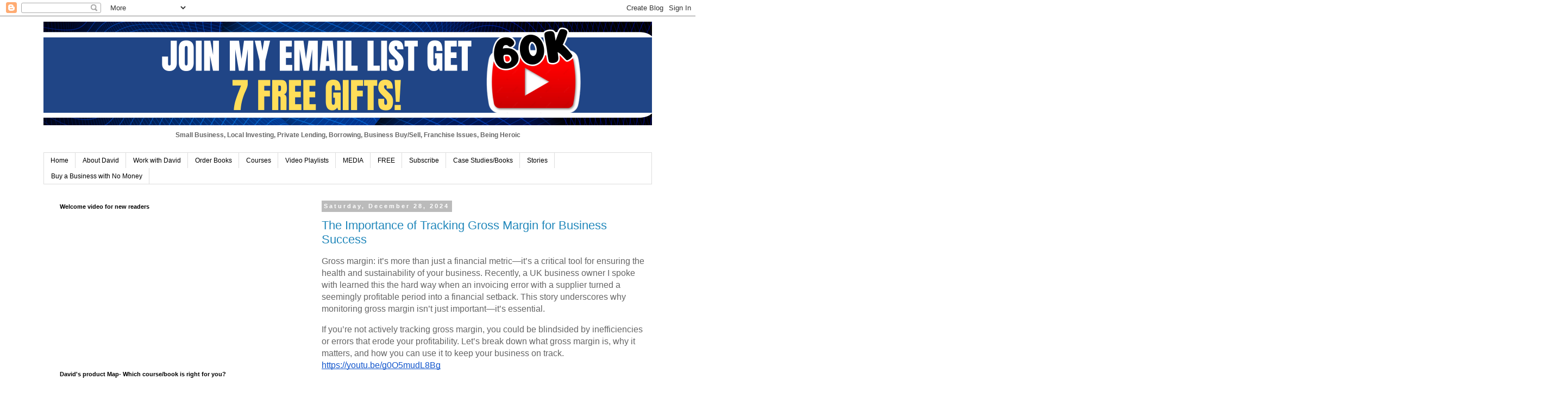

--- FILE ---
content_type: text/html; charset=UTF-8
request_url: https://www.investlocalbook.com/2024/
body_size: 34690
content:
<!DOCTYPE html>
<html class='v2' dir='ltr' lang='en' xmlns='http://www.w3.org/1999/xhtml' xmlns:b='http://www.google.com/2005/gml/b' xmlns:data='http://www.google.com/2005/gml/data' xmlns:expr='http://www.google.com/2005/gml/expr'>
<head>
<link href='https://www.blogger.com/static/v1/widgets/335934321-css_bundle_v2.css' rel='stylesheet' type='text/css'/>
<meta content='width=1100' name='viewport'/>
<meta content='text/html; charset=UTF-8' http-equiv='Content-Type'/>
<meta content='blogger' name='generator'/>
<link href='https://www.investlocalbook.com/favicon.ico' rel='icon' type='image/x-icon'/>
<link href='https://www.investlocalbook.com/2024/' rel='canonical'/>
<link rel="alternate" type="application/atom+xml" title="The Invest Local Book Blog. - Atom" href="https://www.investlocalbook.com/feeds/posts/default" />
<link rel="alternate" type="application/rss+xml" title="The Invest Local Book Blog. - RSS" href="https://www.investlocalbook.com/feeds/posts/default?alt=rss" />
<link rel="service.post" type="application/atom+xml" title="The Invest Local Book Blog. - Atom" href="https://www.blogger.com/feeds/7730891496133177173/posts/default" />
<!--Can't find substitution for tag [blog.ieCssRetrofitLinks]-->
<meta content='https://www.investlocalbook.com/2024/' property='og:url'/>
<meta content='The Invest Local Book Blog.' property='og:title'/>
<meta content='&lt;center&gt;&lt;b&gt;Small Business, Local Investing, Private Lending, Borrowing, Business Buy/Sell, Franchise Issues, Being Heroic &lt;/b&gt;&lt;/center&gt;' property='og:description'/>
<title>The Invest Local Book Blog.: 2024</title>
<style id='page-skin-1' type='text/css'><!--
/*
<!-- GetResponse Analytics -->
<script type="text/javascript">
(function(m, o, n, t, e, r, _){
m['__GetResponseAnalyticsObject'] = e;m[e] = m[e] || function() {(m[e].q = m[e].q || []).push(arguments)};
r = o.createElement(n);_ = o.getElementsByTagName(n)[0];r.async = 1;r.src = t;r.setAttribute('crossorigin', 'use-credentials');_.parentNode .insertBefore(r, _);
})(window, document, 'script', 'https://ga.getresponse.com/script/8b42edcd-97ec-4441-ae14-48b66358dfb6/ga.js', 'GrTracking');
</script>
<!-- End GetResponse Analytics -->
<getresponse-form form-id="504a9c80-b8a6-48e1-8aca-c613ebe7858f" e="1"></getresponse-form>
-----------------------------------------------
Blogger Template Style
Name:     Simple
Designer: Blogger
URL:      www.blogger.com
----------------------------------------------- */
/* Variable definitions
====================
<Variable name="keycolor" description="Main Color" type="color" default="#66bbdd"/>
<Group description="Page Text" selector="body">
<Variable name="body.font" description="Font" type="font"
default="normal normal 12px Arial, Tahoma, Helvetica, FreeSans, sans-serif"/>
<Variable name="body.text.color" description="Text Color" type="color" default="#222222"/>
</Group>
<Group description="Backgrounds" selector=".body-fauxcolumns-outer">
<Variable name="body.background.color" description="Outer Background" type="color" default="#66bbdd"/>
<Variable name="content.background.color" description="Main Background" type="color" default="#ffffff"/>
<Variable name="header.background.color" description="Header Background" type="color" default="transparent"/>
</Group>
<Group description="Links" selector=".main-outer">
<Variable name="link.color" description="Link Color" type="color" default="#2288bb"/>
<Variable name="link.visited.color" description="Visited Color" type="color" default="#888888"/>
<Variable name="link.hover.color" description="Hover Color" type="color" default="#33aaff"/>
</Group>
<Group description="Blog Title" selector=".header h1">
<Variable name="header.font" description="Font" type="font"
default="normal normal 60px Arial, Tahoma, Helvetica, FreeSans, sans-serif"/>
<Variable name="header.text.color" description="Title Color" type="color" default="#3399bb" />
</Group>
<Group description="Blog Description" selector=".header .description">
<Variable name="description.text.color" description="Description Color" type="color"
default="#777777" />
</Group>
<Group description="Tabs Text" selector=".tabs-inner .widget li a">
<Variable name="tabs.font" description="Font" type="font"
default="normal normal 14px Arial, Tahoma, Helvetica, FreeSans, sans-serif"/>
<Variable name="tabs.text.color" description="Text Color" type="color" default="#999999"/>
<Variable name="tabs.selected.text.color" description="Selected Color" type="color" default="#000000"/>
</Group>
<Group description="Tabs Background" selector=".tabs-outer .PageList">
<Variable name="tabs.background.color" description="Background Color" type="color" default="#f5f5f5"/>
<Variable name="tabs.selected.background.color" description="Selected Color" type="color" default="#eeeeee"/>
</Group>
<Group description="Post Title" selector="h3.post-title, .comments h4">
<Variable name="post.title.font" description="Font" type="font"
default="normal normal 22px Arial, Tahoma, Helvetica, FreeSans, sans-serif"/>
</Group>
<Group description="Date Header" selector=".date-header">
<Variable name="date.header.color" description="Text Color" type="color"
default="#666666"/>
<Variable name="date.header.background.color" description="Background Color" type="color"
default="transparent"/>
<Variable name="date.header.font" description="Text Font" type="font"
default="normal bold 11px Arial, Tahoma, Helvetica, FreeSans, sans-serif"/>
<Variable name="date.header.padding" description="Date Header Padding" type="string" default="inherit"/>
<Variable name="date.header.letterspacing" description="Date Header Letter Spacing" type="string" default="inherit"/>
<Variable name="date.header.margin" description="Date Header Margin" type="string" default="inherit"/>
</Group>
<Group description="Post Footer" selector=".post-footer">
<Variable name="post.footer.text.color" description="Text Color" type="color" default="#666666"/>
<Variable name="post.footer.background.color" description="Background Color" type="color"
default="#f9f9f9"/>
<Variable name="post.footer.border.color" description="Shadow Color" type="color" default="#eeeeee"/>
</Group>
<Group description="Gadgets" selector="h2">
<Variable name="widget.title.font" description="Title Font" type="font"
default="normal bold 11px Arial, Tahoma, Helvetica, FreeSans, sans-serif"/>
<Variable name="widget.title.text.color" description="Title Color" type="color" default="#000000"/>
<Variable name="widget.alternate.text.color" description="Alternate Color" type="color" default="#999999"/>
</Group>
<Group description="Images" selector=".main-inner">
<Variable name="image.background.color" description="Background Color" type="color" default="#ffffff"/>
<Variable name="image.border.color" description="Border Color" type="color" default="#eeeeee"/>
<Variable name="image.text.color" description="Caption Text Color" type="color" default="#666666"/>
</Group>
<Group description="Accents" selector=".content-inner">
<Variable name="body.rule.color" description="Separator Line Color" type="color" default="#eeeeee"/>
<Variable name="tabs.border.color" description="Tabs Border Color" type="color" default="transparent"/>
</Group>
<Variable name="body.background" description="Body Background" type="background"
color="#ffffff" default="$(color) none repeat scroll top left"/>
<Variable name="body.background.override" description="Body Background Override" type="string" default=""/>
<Variable name="body.background.gradient.cap" description="Body Gradient Cap" type="url"
default="url(https://resources.blogblog.com/blogblog/data/1kt/simple/gradients_light.png)"/>
<Variable name="body.background.gradient.tile" description="Body Gradient Tile" type="url"
default="url(https://resources.blogblog.com/blogblog/data/1kt/simple/body_gradient_tile_light.png)"/>
<Variable name="content.background.color.selector" description="Content Background Color Selector" type="string" default=".content-inner"/>
<Variable name="content.padding" description="Content Padding" type="length" default="10px" min="0" max="100px"/>
<Variable name="content.padding.horizontal" description="Content Horizontal Padding" type="length" default="10px" min="0" max="100px"/>
<Variable name="content.shadow.spread" description="Content Shadow Spread" type="length" default="40px" min="0" max="100px"/>
<Variable name="content.shadow.spread.webkit" description="Content Shadow Spread (WebKit)" type="length" default="5px" min="0" max="100px"/>
<Variable name="content.shadow.spread.ie" description="Content Shadow Spread (IE)" type="length" default="10px" min="0" max="100px"/>
<Variable name="main.border.width" description="Main Border Width" type="length" default="0" min="0" max="10px"/>
<Variable name="header.background.gradient" description="Header Gradient" type="url" default="none"/>
<Variable name="header.shadow.offset.left" description="Header Shadow Offset Left" type="length" default="-1px" min="-50px" max="50px"/>
<Variable name="header.shadow.offset.top" description="Header Shadow Offset Top" type="length" default="-1px" min="-50px" max="50px"/>
<Variable name="header.shadow.spread" description="Header Shadow Spread" type="length" default="1px" min="0" max="100px"/>
<Variable name="header.padding" description="Header Padding" type="length" default="30px" min="0" max="100px"/>
<Variable name="header.border.size" description="Header Border Size" type="length" default="1px" min="0" max="10px"/>
<Variable name="header.bottom.border.size" description="Header Bottom Border Size" type="length" default="1px" min="0" max="10px"/>
<Variable name="header.border.horizontalsize" description="Header Horizontal Border Size" type="length" default="0" min="0" max="10px"/>
<Variable name="description.text.size" description="Description Text Size" type="string" default="140%"/>
<Variable name="tabs.margin.top" description="Tabs Margin Top" type="length" default="0" min="0" max="100px"/>
<Variable name="tabs.margin.side" description="Tabs Side Margin" type="length" default="30px" min="0" max="100px"/>
<Variable name="tabs.background.gradient" description="Tabs Background Gradient" type="url"
default="url(https://resources.blogblog.com/blogblog/data/1kt/simple/gradients_light.png)"/>
<Variable name="tabs.border.width" description="Tabs Border Width" type="length" default="1px" min="0" max="10px"/>
<Variable name="tabs.bevel.border.width" description="Tabs Bevel Border Width" type="length" default="1px" min="0" max="10px"/>
<Variable name="post.margin.bottom" description="Post Bottom Margin" type="length" default="25px" min="0" max="100px"/>
<Variable name="image.border.small.size" description="Image Border Small Size" type="length" default="2px" min="0" max="10px"/>
<Variable name="image.border.large.size" description="Image Border Large Size" type="length" default="5px" min="0" max="10px"/>
<Variable name="page.width.selector" description="Page Width Selector" type="string" default=".region-inner"/>
<Variable name="page.width" description="Page Width" type="string" default="auto"/>
<Variable name="main.section.margin" description="Main Section Margin" type="length" default="15px" min="0" max="100px"/>
<Variable name="main.padding" description="Main Padding" type="length" default="15px" min="0" max="100px"/>
<Variable name="main.padding.top" description="Main Padding Top" type="length" default="30px" min="0" max="100px"/>
<Variable name="main.padding.bottom" description="Main Padding Bottom" type="length" default="30px" min="0" max="100px"/>
<Variable name="paging.background"
color="#ffffff"
description="Background of blog paging area" type="background"
default="transparent none no-repeat scroll top center"/>
<Variable name="footer.bevel" description="Bevel border length of footer" type="length" default="0" min="0" max="10px"/>
<Variable name="mobile.background.overlay" description="Mobile Background Overlay" type="string"
default="transparent none repeat scroll top left"/>
<Variable name="mobile.background.size" description="Mobile Background Size" type="string" default="auto"/>
<Variable name="mobile.button.color" description="Mobile Button Color" type="color" default="#ffffff" />
<Variable name="startSide" description="Side where text starts in blog language" type="automatic" default="left"/>
<Variable name="endSide" description="Side where text ends in blog language" type="automatic" default="right"/>
*/
/* Content
----------------------------------------------- */
body {
font: normal normal 12px 'Trebuchet MS', Trebuchet, Verdana, sans-serif;
color: #666666;
background: #ffffff none repeat scroll top left;
padding: 0 0 0 0;
}
html body .region-inner {
min-width: 0;
max-width: 100%;
width: auto;
}
h2 {
font-size: 22px;
}
a:link {
text-decoration:none;
color: #2288bb;
}
a:visited {
text-decoration:none;
color: #888888;
}
a:hover {
text-decoration:underline;
color: #33aaff;
}
.body-fauxcolumn-outer .fauxcolumn-inner {
background: transparent none repeat scroll top left;
_background-image: none;
}
.body-fauxcolumn-outer .cap-top {
position: absolute;
z-index: 1;
height: 400px;
width: 100%;
}
.body-fauxcolumn-outer .cap-top .cap-left {
width: 100%;
background: transparent none repeat-x scroll top left;
_background-image: none;
}
.content-outer {
-moz-box-shadow: 0 0 0 rgba(0, 0, 0, .15);
-webkit-box-shadow: 0 0 0 rgba(0, 0, 0, .15);
-goog-ms-box-shadow: 0 0 0 #333333;
box-shadow: 0 0 0 rgba(0, 0, 0, .15);
margin-bottom: 1px;
}
.content-inner {
padding: 10px 40px;
}
.content-inner {
background-color: #ffffff;
}
/* Header
----------------------------------------------- */
.header-outer {
background: transparent none repeat-x scroll 0 -400px;
_background-image: none;
}
.Header h1 {
font: normal normal 40px 'Trebuchet MS',Trebuchet,Verdana,sans-serif;
color: #000000;
text-shadow: 0 0 0 rgba(0, 0, 0, .2);
}
.Header h1 a {
color: #000000;
}
.Header .description {
font-size: 18px;
color: #000000;
}
.header-inner .Header .titlewrapper {
padding: 22px 0;
}
.header-inner .Header .descriptionwrapper {
padding: 0 0;
}
/* Tabs
----------------------------------------------- */
.tabs-inner .section:first-child {
border-top: 0 solid #dddddd;
}
.tabs-inner .section:first-child ul {
margin-top: -1px;
border-top: 1px solid #dddddd;
border-left: 1px solid #dddddd;
border-right: 1px solid #dddddd;
}
.tabs-inner .widget ul {
background: transparent none repeat-x scroll 0 -800px;
_background-image: none;
border-bottom: 1px solid #dddddd;
margin-top: 0;
margin-left: -30px;
margin-right: -30px;
}
.tabs-inner .widget li a {
display: inline-block;
padding: .6em 1em;
font: normal normal 12px 'Trebuchet MS', Trebuchet, Verdana, sans-serif;
color: #000000;
border-left: 1px solid #ffffff;
border-right: 1px solid #dddddd;
}
.tabs-inner .widget li:first-child a {
border-left: none;
}
.tabs-inner .widget li.selected a, .tabs-inner .widget li a:hover {
color: #000000;
background-color: #eeeeee;
text-decoration: none;
}
/* Columns
----------------------------------------------- */
.main-outer {
border-top: 0 solid transparent;
}
.fauxcolumn-left-outer .fauxcolumn-inner {
border-right: 1px solid transparent;
}
.fauxcolumn-right-outer .fauxcolumn-inner {
border-left: 1px solid transparent;
}
/* Headings
----------------------------------------------- */
div.widget > h2,
div.widget h2.title {
margin: 0 0 1em 0;
font: normal bold 11px 'Trebuchet MS',Trebuchet,Verdana,sans-serif;
color: #000000;
}
/* Widgets
----------------------------------------------- */
.widget .zippy {
color: #999999;
text-shadow: 2px 2px 1px rgba(0, 0, 0, .1);
}
.widget .popular-posts ul {
list-style: none;
}
/* Posts
----------------------------------------------- */
h2.date-header {
font: normal bold 11px Arial, Tahoma, Helvetica, FreeSans, sans-serif;
}
.date-header span {
background-color: #bbbbbb;
color: #ffffff;
padding: 0.4em;
letter-spacing: 3px;
margin: inherit;
}
.main-inner {
padding-top: 35px;
padding-bottom: 65px;
}
.main-inner .column-center-inner {
padding: 0 0;
}
.main-inner .column-center-inner .section {
margin: 0 1em;
}
.post {
margin: 0 0 45px 0;
}
h3.post-title, .comments h4 {
font: normal normal 22px 'Trebuchet MS',Trebuchet,Verdana,sans-serif;
margin: .75em 0 0;
}
.post-body {
font-size: 110%;
line-height: 1.4;
position: relative;
}
.post-body img, .post-body .tr-caption-container, .Profile img, .Image img,
.BlogList .item-thumbnail img {
padding: 2px;
background: #ffffff;
border: 1px solid #eeeeee;
-moz-box-shadow: 1px 1px 5px rgba(0, 0, 0, .1);
-webkit-box-shadow: 1px 1px 5px rgba(0, 0, 0, .1);
box-shadow: 1px 1px 5px rgba(0, 0, 0, .1);
}
.post-body img, .post-body .tr-caption-container {
padding: 5px;
}
.post-body .tr-caption-container {
color: #666666;
}
.post-body .tr-caption-container img {
padding: 0;
background: transparent;
border: none;
-moz-box-shadow: 0 0 0 rgba(0, 0, 0, .1);
-webkit-box-shadow: 0 0 0 rgba(0, 0, 0, .1);
box-shadow: 0 0 0 rgba(0, 0, 0, .1);
}
.post-header {
margin: 0 0 1.5em;
line-height: 1.6;
font-size: 90%;
}
.post-footer {
margin: 20px -2px 0;
padding: 5px 10px;
color: #666666;
background-color: #eeeeee;
border-bottom: 1px solid #eeeeee;
line-height: 1.6;
font-size: 90%;
}
#comments .comment-author {
padding-top: 1.5em;
border-top: 1px solid transparent;
background-position: 0 1.5em;
}
#comments .comment-author:first-child {
padding-top: 0;
border-top: none;
}
.avatar-image-container {
margin: .2em 0 0;
}
#comments .avatar-image-container img {
border: 1px solid #eeeeee;
}
/* Comments
----------------------------------------------- */
.comments .comments-content .icon.blog-author {
background-repeat: no-repeat;
background-image: url([data-uri]);
}
.comments .comments-content .loadmore a {
border-top: 1px solid #999999;
border-bottom: 1px solid #999999;
}
.comments .comment-thread.inline-thread {
background-color: #eeeeee;
}
.comments .continue {
border-top: 2px solid #999999;
}
/* Accents
---------------------------------------------- */
.section-columns td.columns-cell {
border-left: 1px solid transparent;
}
.blog-pager {
background: transparent url(//www.blogblog.com/1kt/simple/paging_dot.png) repeat-x scroll top center;
}
.blog-pager-older-link, .home-link,
.blog-pager-newer-link {
background-color: #ffffff;
padding: 5px;
}
.footer-outer {
border-top: 1px dashed #bbbbbb;
}
/* Mobile
----------------------------------------------- */
body.mobile  {
background-size: auto;
}
.mobile .body-fauxcolumn-outer {
background: transparent none repeat scroll top left;
}
.mobile .body-fauxcolumn-outer .cap-top {
background-size: 100% auto;
}
.mobile .content-outer {
-webkit-box-shadow: 0 0 3px rgba(0, 0, 0, .15);
box-shadow: 0 0 3px rgba(0, 0, 0, .15);
}
.mobile .tabs-inner .widget ul {
margin-left: 0;
margin-right: 0;
}
.mobile .post {
margin: 0;
}
.mobile .main-inner .column-center-inner .section {
margin: 0;
}
.mobile .date-header span {
padding: 0.1em 10px;
margin: 0 -10px;
}
.mobile h3.post-title {
margin: 0;
}
.mobile .blog-pager {
background: transparent none no-repeat scroll top center;
}
.mobile .footer-outer {
border-top: none;
}
.mobile .main-inner, .mobile .footer-inner {
background-color: #ffffff;
}
.mobile-index-contents {
color: #666666;
}
.mobile-link-button {
background-color: #2288bb;
}
.mobile-link-button a:link, .mobile-link-button a:visited {
color: #ffffff;
}
.mobile .tabs-inner .section:first-child {
border-top: none;
}
.mobile .tabs-inner .PageList .widget-content {
background-color: #eeeeee;
color: #000000;
border-top: 1px solid #dddddd;
border-bottom: 1px solid #dddddd;
}
.mobile .tabs-inner .PageList .widget-content .pagelist-arrow {
border-left: 1px solid #dddddd;
}

--></style>
<style id='template-skin-1' type='text/css'><!--
body {
min-width: 1200px;
}
.content-outer, .content-fauxcolumn-outer, .region-inner {
min-width: 1200px;
max-width: 1200px;
_width: 1200px;
}
.main-inner .columns {
padding-left: 500px;
padding-right: 0px;
}
.main-inner .fauxcolumn-center-outer {
left: 500px;
right: 0px;
/* IE6 does not respect left and right together */
_width: expression(this.parentNode.offsetWidth -
parseInt("500px") -
parseInt("0px") + 'px');
}
.main-inner .fauxcolumn-left-outer {
width: 500px;
}
.main-inner .fauxcolumn-right-outer {
width: 0px;
}
.main-inner .column-left-outer {
width: 500px;
right: 100%;
margin-left: -500px;
}
.main-inner .column-right-outer {
width: 0px;
margin-right: -0px;
}
#layout {
min-width: 0;
}
#layout .content-outer {
min-width: 0;
width: 800px;
}
#layout .region-inner {
min-width: 0;
width: auto;
}
body#layout div.add_widget {
padding: 8px;
}
body#layout div.add_widget a {
margin-left: 32px;
}
--></style>
<link href='https://www.blogger.com/dyn-css/authorization.css?targetBlogID=7730891496133177173&amp;zx=6d22e9aa-9bff-4187-bd6f-bba17bc66743' media='none' onload='if(media!=&#39;all&#39;)media=&#39;all&#39;' rel='stylesheet'/><noscript><link href='https://www.blogger.com/dyn-css/authorization.css?targetBlogID=7730891496133177173&amp;zx=6d22e9aa-9bff-4187-bd6f-bba17bc66743' rel='stylesheet'/></noscript>
<meta name='google-adsense-platform-account' content='ca-host-pub-1556223355139109'/>
<meta name='google-adsense-platform-domain' content='blogspot.com'/>

<script async src="https://pagead2.googlesyndication.com/pagead/js/adsbygoogle.js?client=ca-pub-3507202953529169&host=ca-host-pub-1556223355139109" crossorigin="anonymous"></script>

<!-- data-ad-client=ca-pub-3507202953529169 -->

<link rel="stylesheet" href="https://fonts.googleapis.com/css2?display=swap&family=Prompt"></head>
<body class='loading'>
<div class='navbar section' id='navbar' name='Navbar'><div class='widget Navbar' data-version='1' id='Navbar1'><script type="text/javascript">
    function setAttributeOnload(object, attribute, val) {
      if(window.addEventListener) {
        window.addEventListener('load',
          function(){ object[attribute] = val; }, false);
      } else {
        window.attachEvent('onload', function(){ object[attribute] = val; });
      }
    }
  </script>
<div id="navbar-iframe-container"></div>
<script type="text/javascript" src="https://apis.google.com/js/platform.js"></script>
<script type="text/javascript">
      gapi.load("gapi.iframes:gapi.iframes.style.bubble", function() {
        if (gapi.iframes && gapi.iframes.getContext) {
          gapi.iframes.getContext().openChild({
              url: 'https://www.blogger.com/navbar/7730891496133177173?origin\x3dhttps://www.investlocalbook.com',
              where: document.getElementById("navbar-iframe-container"),
              id: "navbar-iframe"
          });
        }
      });
    </script><script type="text/javascript">
(function() {
var script = document.createElement('script');
script.type = 'text/javascript';
script.src = '//pagead2.googlesyndication.com/pagead/js/google_top_exp.js';
var head = document.getElementsByTagName('head')[0];
if (head) {
head.appendChild(script);
}})();
</script>
</div></div>
<div class='body-fauxcolumns'>
<div class='fauxcolumn-outer body-fauxcolumn-outer'>
<div class='cap-top'>
<div class='cap-left'></div>
<div class='cap-right'></div>
</div>
<div class='fauxborder-left'>
<div class='fauxborder-right'></div>
<div class='fauxcolumn-inner'>
</div>
</div>
<div class='cap-bottom'>
<div class='cap-left'></div>
<div class='cap-right'></div>
</div>
</div>
</div>
<div class='content'>
<div class='content-fauxcolumns'>
<div class='fauxcolumn-outer content-fauxcolumn-outer'>
<div class='cap-top'>
<div class='cap-left'></div>
<div class='cap-right'></div>
</div>
<div class='fauxborder-left'>
<div class='fauxborder-right'></div>
<div class='fauxcolumn-inner'>
</div>
</div>
<div class='cap-bottom'>
<div class='cap-left'></div>
<div class='cap-right'></div>
</div>
</div>
</div>
<div class='content-outer'>
<div class='content-cap-top cap-top'>
<div class='cap-left'></div>
<div class='cap-right'></div>
</div>
<div class='fauxborder-left content-fauxborder-left'>
<div class='fauxborder-right content-fauxborder-right'></div>
<div class='content-inner'>
<header>
<div class='header-outer'>
<div class='header-cap-top cap-top'>
<div class='cap-left'></div>
<div class='cap-right'></div>
</div>
<div class='fauxborder-left header-fauxborder-left'>
<div class='fauxborder-right header-fauxborder-right'></div>
<div class='region-inner header-inner'>
<div class='header section' id='header' name='Header'><div class='widget Header' data-version='1' id='Header1'>
<div id='header-inner'>
<a href='https://www.investlocalbook.com/' style='display: block'>
<img alt='The Invest Local Book Blog.' height='191px; ' id='Header1_headerimg' src='https://blogger.googleusercontent.com/img/a/AVvXsEiFGAVvwd-bwqOJkLgXIQTabYkZsY14PPSQRuTz96leYD5zpmjpEexRAkuMJL8dFUNP-F09FIMK0uET03ee2BVyDjUJGoBDPIJ-9iJ9FCq953izhrk7xmbQiEgdzrKZhZmxfY_odDIIpT6oDDarAOYk7bhjciA2diXGl70y1nGV4M5T9Y379vHal004o6Y=s1128' style='display: block' width='1128px; '/>
</a>
<div class='descriptionwrapper'>
<p class='description'><span><center><b>Small Business, Local Investing, Private Lending, Borrowing, Business Buy/Sell, Franchise Issues, Being Heroic </b></center></span></p>
</div>
</div>
</div></div>
</div>
</div>
<div class='header-cap-bottom cap-bottom'>
<div class='cap-left'></div>
<div class='cap-right'></div>
</div>
</div>
</header>
<div class='tabs-outer'>
<div class='tabs-cap-top cap-top'>
<div class='cap-left'></div>
<div class='cap-right'></div>
</div>
<div class='fauxborder-left tabs-fauxborder-left'>
<div class='fauxborder-right tabs-fauxborder-right'></div>
<div class='region-inner tabs-inner'>
<div class='tabs section' id='crosscol' name='Cross-Column'><div class='widget PageList' data-version='1' id='PageList2'>
<div class='widget-content'>
<ul>
<li>
<a href='https://www.investlocalbook.com/'>Home</a>
</li>
<li>
<a href='https://www.investlocalbook.com/p/all-about-david.html'>About David</a>
</li>
<li>
<a href='https://www.investlocalbook.com/p/i-want-to-work-with-david.html'>Work with David</a>
</li>
<li>
<a href='https://www.investlocalbook.com/p/buy-book.html'>Order Books</a>
</li>
<li>
<a href='https://www.investlocalbook.com/p/courses.html'>Courses</a>
</li>
<li>
<a href='https://www.investlocalbook.com/p/video-playlists.html'>Video Playlists</a>
</li>
<li>
<a href='https://www.investlocalbook.com/p/in-media.html'>MEDIA</a>
</li>
<li>
<a href='https://www.investlocalbook.com/p/free.html'>FREE </a>
</li>
<li>
<a href='https://www.investlocalbook.com/p/e-mail-signup.html'>Subscribe</a>
</li>
<li>
<a href='https://www.investlocalbook.com/p/usa-store.html'>Case Studies/Books</a>
</li>
<li>
<a href='https://www.investlocalbook.com/p/stories.html'>Stories</a>
</li>
<li>
<a href='https://www.investlocalbook.com/p/buy-business-with-no-money.html'>Buy a Business with No Money</a>
</li>
</ul>
<div class='clear'></div>
</div>
</div></div>
<div class='tabs no-items section' id='crosscol-overflow' name='Cross-Column 2'></div>
</div>
</div>
<div class='tabs-cap-bottom cap-bottom'>
<div class='cap-left'></div>
<div class='cap-right'></div>
</div>
</div>
<div class='main-outer'>
<div class='main-cap-top cap-top'>
<div class='cap-left'></div>
<div class='cap-right'></div>
</div>
<div class='fauxborder-left main-fauxborder-left'>
<div class='fauxborder-right main-fauxborder-right'></div>
<div class='region-inner main-inner'>
<div class='columns fauxcolumns'>
<div class='fauxcolumn-outer fauxcolumn-center-outer'>
<div class='cap-top'>
<div class='cap-left'></div>
<div class='cap-right'></div>
</div>
<div class='fauxborder-left'>
<div class='fauxborder-right'></div>
<div class='fauxcolumn-inner'>
</div>
</div>
<div class='cap-bottom'>
<div class='cap-left'></div>
<div class='cap-right'></div>
</div>
</div>
<div class='fauxcolumn-outer fauxcolumn-left-outer'>
<div class='cap-top'>
<div class='cap-left'></div>
<div class='cap-right'></div>
</div>
<div class='fauxborder-left'>
<div class='fauxborder-right'></div>
<div class='fauxcolumn-inner'>
</div>
</div>
<div class='cap-bottom'>
<div class='cap-left'></div>
<div class='cap-right'></div>
</div>
</div>
<div class='fauxcolumn-outer fauxcolumn-right-outer'>
<div class='cap-top'>
<div class='cap-left'></div>
<div class='cap-right'></div>
</div>
<div class='fauxborder-left'>
<div class='fauxborder-right'></div>
<div class='fauxcolumn-inner'>
</div>
</div>
<div class='cap-bottom'>
<div class='cap-left'></div>
<div class='cap-right'></div>
</div>
</div>
<!-- corrects IE6 width calculation -->
<div class='columns-inner'>
<div class='column-center-outer'>
<div class='column-center-inner'>
<div class='main section' id='main' name='Main'><div class='widget Blog' data-version='1' id='Blog1'>
<div class='blog-posts hfeed'>

          <div class="date-outer">
        
<h2 class='date-header'><span>Saturday, December 28, 2024</span></h2>

          <div class="date-posts">
        
<div class='post-outer'>
<div class='post hentry uncustomized-post-template' itemprop='blogPost' itemscope='itemscope' itemtype='http://schema.org/BlogPosting'>
<meta content='https://i.ytimg.com/vi/g0O5mudL8Bg/hqdefault.jpg' itemprop='image_url'/>
<meta content='7730891496133177173' itemprop='blogId'/>
<meta content='3226523162531752365' itemprop='postId'/>
<a name='3226523162531752365'></a>
<h3 class='post-title entry-title' itemprop='name'>
<a href='https://www.investlocalbook.com/2024/12/the-importance-of-tracking-gross-margin.html'>The Importance of Tracking Gross Margin for Business Success</a>
</h3>
<div class='post-header'>
<div class='post-header-line-1'></div>
</div>
<div class='post-body entry-content' id='post-body-3226523162531752365' itemprop='description articleBody'>
<p><span style="white-space-collapse: preserve;"><span style="font-family: inherit; font-size: medium;">Gross margin: it&#8217;s more than just a financial metric&#8212;it&#8217;s a critical tool for ensuring the health and sustainability of your business. Recently, a UK business owner I spoke with learned this the hard way when an invoicing error with a supplier turned a seemingly profitable period into a financial setback. This story underscores why monitoring gross margin isn&#8217;t just important&#8212;it&#8217;s essential.</span></span></p><span style="font-family: inherit; font-size: medium;"><span id="docs-internal-guid-b5a2b982-7fff-b6fb-eb7d-5e5fcae321a9"><p dir="ltr" style="line-height: 1.38; margin-bottom: 12pt; margin-top: 12pt;"><span face="Arial, sans-serif" style="font-variant-alternates: normal; font-variant-east-asian: normal; font-variant-emoji: normal; font-variant-numeric: normal; font-variant-position: normal; vertical-align: baseline; white-space-collapse: preserve;">If you&#8217;re not actively tracking gross margin, you could be blindsided by inefficiencies or errors that erode your profitability. Let&#8217;s break down what gross margin is, why it matters, and how you can use it to keep your business on track. </span><a href="https://youtu.be/g0O5mudL8Bg" style="text-decoration-line: none;"><span face="Arial, sans-serif" style="color: #1155cc; font-variant-alternates: normal; font-variant-east-asian: normal; font-variant-emoji: normal; font-variant-numeric: normal; font-variant-position: normal; text-decoration-line: underline; text-decoration-skip-ink: none; vertical-align: baseline; white-space-collapse: preserve;">https://youtu.be/g0O5mudL8Bg</span></a><span face="Arial, sans-serif" style="font-variant-alternates: normal; font-variant-east-asian: normal; font-variant-emoji: normal; font-variant-numeric: normal; font-variant-position: normal; vertical-align: baseline; white-space-collapse: preserve;">&nbsp;</span></p><div><span face="Arial, sans-serif" style="font-variant-alternates: normal; font-variant-east-asian: normal; font-variant-emoji: normal; font-variant-numeric: normal; font-variant-position: normal; vertical-align: baseline; white-space-collapse: preserve;"><br /></span></div></span><div style="text-align: center;"><iframe allow="accelerometer; autoplay; clipboard-write; encrypted-media; gyroscope; picture-in-picture; web-share" allowfullscreen="" frameborder="0" height="315" referrerpolicy="strict-origin-when-cross-origin" src="https://www.youtube.com/embed/g0O5mudL8Bg?si=Kt7SJ5lio-yXUS6H" title="YouTube video player" width="560"></iframe></div></span><div><span style="font-family: inherit; font-size: medium;"><br /></span></div><div><span id="docs-internal-guid-93fe9836-7fff-2585-1902-41bfaebc8f82"><p dir="ltr" style="line-height: 1.38; margin-bottom: 12pt; margin-top: 12pt;"><span style="font-family: inherit; font-size: medium;"><span style="font-variant-alternates: normal; font-variant-east-asian: normal; font-variant-emoji: normal; font-variant-numeric: normal; font-variant-position: normal; font-weight: 700; vertical-align: baseline; white-space-collapse: preserve;">What is Gross Margin, and Why is it Essential?</span><span style="font-variant-alternates: normal; font-variant-east-asian: normal; font-variant-emoji: normal; font-variant-numeric: normal; font-variant-position: normal; font-weight: 700; vertical-align: baseline; white-space-collapse: preserve;"><br /></span><span style="font-variant-alternates: normal; font-variant-east-asian: normal; font-variant-emoji: normal; font-variant-numeric: normal; font-variant-position: normal; vertical-align: baseline; white-space-collapse: preserve;">Gross margin is the difference between your revenue and the direct costs of delivering your product or service&#8212;commonly referred to as the cost of goods sold (COGS). It&#8217;s the portion of revenue left over to cover overhead expenses and, ultimately, generate profit.</span></span></p><p dir="ltr" style="line-height: 1.38; margin-bottom: 12pt; margin-top: 12pt;"><span style="font-variant-alternates: normal; font-variant-east-asian: normal; font-variant-emoji: normal; font-variant-numeric: normal; font-variant-position: normal; vertical-align: baseline; white-space-collapse: preserve;"><span style="font-family: inherit; font-size: medium;">Failing to monitor gross margin can have severe consequences:</span></span></p><ul style="margin-bottom: 0; margin-top: 0; padding-inline-start: 48px;"><li aria-level="1" dir="ltr" style="font-variant-alternates: normal; font-variant-east-asian: normal; font-variant-emoji: normal; font-variant-numeric: normal; font-variant-position: normal; list-style-type: disc; vertical-align: baseline; white-space: pre;"><p dir="ltr" role="presentation" style="line-height: 1.38; margin-bottom: 0pt; margin-top: 12pt;"><span style="font-family: inherit; font-size: medium;"><span style="font-variant-alternates: normal; font-variant-east-asian: normal; font-variant-emoji: normal; font-variant-numeric: normal; font-variant-position: normal; font-weight: 700; text-wrap-mode: wrap; vertical-align: baseline;">Hidden Inefficiencies:</span><span style="font-variant-alternates: normal; font-variant-east-asian: normal; font-variant-emoji: normal; font-variant-numeric: normal; font-variant-position: normal; text-wrap-mode: wrap; vertical-align: baseline;"> Overpaying for materials, undercharging customers, or inefficiencies in operations can quietly chip away at your profits.</span></span></p></li><li aria-level="1" dir="ltr" style="font-variant-alternates: normal; font-variant-east-asian: normal; font-variant-emoji: normal; font-variant-numeric: normal; font-variant-position: normal; list-style-type: disc; vertical-align: baseline; white-space: pre;"><p dir="ltr" role="presentation" style="line-height: 1.38; margin-bottom: 12pt; margin-top: 0pt;"><span style="font-family: inherit; font-size: medium;"><span style="font-variant-alternates: normal; font-variant-east-asian: normal; font-variant-emoji: normal; font-variant-numeric: normal; font-variant-position: normal; font-weight: 700; text-wrap-mode: wrap; vertical-align: baseline;">Missed Opportunities for Improvement:</span><span style="font-variant-alternates: normal; font-variant-east-asian: normal; font-variant-emoji: normal; font-variant-numeric: normal; font-variant-position: normal; text-wrap-mode: wrap; vertical-align: baseline;"> Without detailed tracking, you might not realize something is wrong until it&#8217;s too late.</span></span></p></li></ul><p dir="ltr" style="line-height: 1.38; margin-bottom: 12pt; margin-top: 12pt;"><span style="font-variant-alternates: normal; font-variant-east-asian: normal; font-variant-emoji: normal; font-variant-numeric: normal; font-variant-position: normal; vertical-align: baseline; white-space-collapse: preserve;"><span style="font-family: inherit; font-size: medium;">Gross margin serves as a litmus test for your business&#8217;s core operations, revealing whether they&#8217;re genuinely profitable or masking inefficiencies.</span></span></p><p dir="ltr" style="line-height: 1.38; margin-bottom: 0pt; margin-top: 0pt;"></p><hr /><p></p><p dir="ltr" style="line-height: 1.38; margin-bottom: 12pt; margin-top: 12pt;"><span style="font-family: inherit; font-size: medium;"><span style="font-variant-alternates: normal; font-variant-east-asian: normal; font-variant-emoji: normal; font-variant-numeric: normal; font-variant-position: normal; font-weight: 700; vertical-align: baseline; white-space-collapse: preserve;">Why Detailed Financial Statements Matter</span><span style="font-variant-alternates: normal; font-variant-east-asian: normal; font-variant-emoji: normal; font-variant-numeric: normal; font-variant-position: normal; font-weight: 700; vertical-align: baseline; white-space-collapse: preserve;"><br /></span><span style="font-variant-alternates: normal; font-variant-east-asian: normal; font-variant-emoji: normal; font-variant-numeric: normal; font-variant-position: normal; vertical-align: baseline; white-space-collapse: preserve;">Unfortunately, not all financial statements are created equal. Many small business owners rely on their accountants to prepare them but don&#8217;t ask for the level of detail needed to make informed decisions.</span></span></p><p dir="ltr" style="line-height: 1.38; margin-bottom: 12pt; margin-top: 12pt;"><span style="font-variant-alternates: normal; font-variant-east-asian: normal; font-variant-emoji: normal; font-variant-numeric: normal; font-variant-position: normal; vertical-align: baseline; white-space-collapse: preserve;"><span style="font-family: inherit; font-size: medium;">Here&#8217;s why clarity in financial statements matters:</span></span></p><ol style="margin-bottom: 0; margin-top: 0; padding-inline-start: 48px;"><li aria-level="1" dir="ltr" style="font-variant-alternates: normal; font-variant-east-asian: normal; font-variant-emoji: normal; font-variant-numeric: normal; font-variant-position: normal; list-style-type: decimal; vertical-align: baseline; white-space: pre;"><p dir="ltr" role="presentation" style="line-height: 1.38; margin-bottom: 0pt; margin-top: 12pt;"><span style="font-family: inherit; font-size: medium;"><span style="font-variant-alternates: normal; font-variant-east-asian: normal; font-variant-emoji: normal; font-variant-numeric: normal; font-variant-position: normal; font-weight: 700; text-wrap-mode: wrap; vertical-align: baseline;">Separation of Costs:</span><span style="font-variant-alternates: normal; font-variant-east-asian: normal; font-variant-emoji: normal; font-variant-numeric: normal; font-variant-position: normal; text-wrap-mode: wrap; vertical-align: baseline;"> Mixing COGS with overhead expenses can obscure inefficiencies.</span></span></p></li><ul style="margin-bottom: 0; margin-top: 0; padding-inline-start: 48px;"><li aria-level="2" dir="ltr" style="font-variant-alternates: normal; font-variant-east-asian: normal; font-variant-emoji: normal; font-variant-numeric: normal; font-variant-position: normal; list-style-type: circle; vertical-align: baseline; white-space: pre;"><p dir="ltr" role="presentation" style="line-height: 1.38; margin-bottom: 0pt; margin-top: 0pt;"><span style="font-family: inherit; font-size: medium;"><span style="font-style: italic; font-variant-alternates: normal; font-variant-east-asian: normal; font-variant-emoji: normal; font-variant-numeric: normal; font-variant-position: normal; text-wrap-mode: wrap; vertical-align: baseline;">Example:</span><span style="font-variant-alternates: normal; font-variant-east-asian: normal; font-variant-emoji: normal; font-variant-numeric: normal; font-variant-position: normal; text-wrap-mode: wrap; vertical-align: baseline;"> If direct labor and materials costs are lumped with rent or administrative salaries, it becomes impossible to pinpoint problems.</span></span></p></li></ul><li aria-level="1" dir="ltr" style="font-variant-alternates: normal; font-variant-east-asian: normal; font-variant-emoji: normal; font-variant-numeric: normal; font-variant-position: normal; list-style-type: decimal; vertical-align: baseline; white-space: pre;"><p dir="ltr" role="presentation" style="line-height: 1.38; margin-bottom: 0pt; margin-top: 0pt;"><span style="font-family: inherit; font-size: medium;"><span style="font-variant-alternates: normal; font-variant-east-asian: normal; font-variant-emoji: normal; font-variant-numeric: normal; font-variant-position: normal; font-weight: 700; text-wrap-mode: wrap; vertical-align: baseline;">Transparency in Profitability:</span><span style="font-variant-alternates: normal; font-variant-east-asian: normal; font-variant-emoji: normal; font-variant-numeric: normal; font-variant-position: normal; text-wrap-mode: wrap; vertical-align: baseline;"> A profit on paper might look good but could be unsustainable if COGS is too high.</span></span></p></li><li aria-level="1" dir="ltr" style="font-variant-alternates: normal; font-variant-east-asian: normal; font-variant-emoji: normal; font-variant-numeric: normal; font-variant-position: normal; list-style-type: decimal; vertical-align: baseline; white-space: pre;"><p dir="ltr" role="presentation" style="line-height: 1.38; margin-bottom: 12pt; margin-top: 0pt;"><span style="font-family: inherit; font-size: medium;"><span style="font-variant-alternates: normal; font-variant-east-asian: normal; font-variant-emoji: normal; font-variant-numeric: normal; font-variant-position: normal; font-weight: 700; text-wrap-mode: wrap; vertical-align: baseline;">Benchmarking:</span><span style="font-variant-alternates: normal; font-variant-east-asian: normal; font-variant-emoji: normal; font-variant-numeric: normal; font-variant-position: normal; text-wrap-mode: wrap; vertical-align: baseline;"> Comparing gross margin against industry standards helps you evaluate your performance and spot potential issues.</span></span></p></li></ol><p dir="ltr" style="line-height: 1.38; margin-bottom: 12pt; margin-top: 12pt;"><span style="font-variant-alternates: normal; font-variant-east-asian: normal; font-variant-emoji: normal; font-variant-numeric: normal; font-variant-position: normal; vertical-align: baseline; white-space-collapse: preserve;"><span style="font-family: inherit; font-size: medium;">An effective income statement clearly breaks down:</span></span></p><ul style="margin-bottom: 0; margin-top: 0; padding-inline-start: 48px;"><li aria-level="1" dir="ltr" style="font-variant-alternates: normal; font-variant-east-asian: normal; font-variant-emoji: normal; font-variant-numeric: normal; font-variant-position: normal; list-style-type: disc; vertical-align: baseline; white-space: pre;"><p dir="ltr" role="presentation" style="line-height: 1.38; margin-bottom: 0pt; margin-top: 12pt;"><span style="font-family: inherit; font-size: medium;"><span style="font-variant-alternates: normal; font-variant-east-asian: normal; font-variant-emoji: normal; font-variant-numeric: normal; font-variant-position: normal; font-weight: 700; text-wrap-mode: wrap; vertical-align: baseline;">Net Sales:</span><span style="font-variant-alternates: normal; font-variant-east-asian: normal; font-variant-emoji: normal; font-variant-numeric: normal; font-variant-position: normal; text-wrap-mode: wrap; vertical-align: baseline;"> Total revenue earned from customers.</span></span></p></li><li aria-level="1" dir="ltr" style="font-variant-alternates: normal; font-variant-east-asian: normal; font-variant-emoji: normal; font-variant-numeric: normal; font-variant-position: normal; list-style-type: disc; vertical-align: baseline; white-space: pre;"><p dir="ltr" role="presentation" style="line-height: 1.38; margin-bottom: 0pt; margin-top: 0pt;"><span style="font-family: inherit; font-size: medium;"><span style="font-variant-alternates: normal; font-variant-east-asian: normal; font-variant-emoji: normal; font-variant-numeric: normal; font-variant-position: normal; font-weight: 700; text-wrap-mode: wrap; vertical-align: baseline;">COGS:</span><span style="font-variant-alternates: normal; font-variant-east-asian: normal; font-variant-emoji: normal; font-variant-numeric: normal; font-variant-position: normal; text-wrap-mode: wrap; vertical-align: baseline;"> Direct costs, such as labor, materials, and subcontractor fees.</span></span></p></li><li aria-level="1" dir="ltr" style="font-variant-alternates: normal; font-variant-east-asian: normal; font-variant-emoji: normal; font-variant-numeric: normal; font-variant-position: normal; list-style-type: disc; vertical-align: baseline; white-space: pre;"><p dir="ltr" role="presentation" style="line-height: 1.38; margin-bottom: 12pt; margin-top: 0pt;"><span style="font-family: inherit; font-size: medium;"><span style="font-variant-alternates: normal; font-variant-east-asian: normal; font-variant-emoji: normal; font-variant-numeric: normal; font-variant-position: normal; font-weight: 700; text-wrap-mode: wrap; vertical-align: baseline;">Overhead Expenses:</span><span style="font-variant-alternates: normal; font-variant-east-asian: normal; font-variant-emoji: normal; font-variant-numeric: normal; font-variant-position: normal; text-wrap-mode: wrap; vertical-align: baseline;"> Indirect costs like rent, utilities, and salaries for non-operational staff.</span></span></p></li></ul><p dir="ltr" style="line-height: 1.38; margin-bottom: 0pt; margin-top: 0pt;"></p><hr /><p></p><p dir="ltr" style="line-height: 1.38; margin-bottom: 12pt; margin-top: 12pt;"><span style="font-family: inherit; font-size: medium;"><span style="font-variant-alternates: normal; font-variant-east-asian: normal; font-variant-emoji: normal; font-variant-numeric: normal; font-variant-position: normal; font-weight: 700; vertical-align: baseline; white-space-collapse: preserve;">The Power of Gross Margin Insights</span><span style="font-variant-alternates: normal; font-variant-east-asian: normal; font-variant-emoji: normal; font-variant-numeric: normal; font-variant-position: normal; font-weight: 700; vertical-align: baseline; white-space-collapse: preserve;"><br /></span><span style="font-variant-alternates: normal; font-variant-east-asian: normal; font-variant-emoji: normal; font-variant-numeric: normal; font-variant-position: normal; vertical-align: baseline; white-space-collapse: preserve;">Tracking gross margin empowers you to make better business decisions. Here&#8217;s how:</span></span></p><ol style="margin-bottom: 0; margin-top: 0; padding-inline-start: 48px;"><li aria-level="1" dir="ltr" style="font-variant-alternates: normal; font-variant-east-asian: normal; font-variant-emoji: normal; font-variant-numeric: normal; font-variant-position: normal; list-style-type: decimal; vertical-align: baseline; white-space: pre;"><p dir="ltr" role="presentation" style="line-height: 1.38; margin-bottom: 0pt; margin-top: 12pt;"><span style="font-family: inherit; font-size: medium;"><span style="font-variant-alternates: normal; font-variant-east-asian: normal; font-variant-emoji: normal; font-variant-numeric: normal; font-variant-position: normal; font-weight: 700; text-wrap-mode: wrap; vertical-align: baseline;">Identify Inefficiencies Early</span><span style="font-variant-alternates: normal; font-variant-east-asian: normal; font-variant-emoji: normal; font-variant-numeric: normal; font-variant-position: normal; font-weight: 700; text-wrap-mode: wrap; vertical-align: baseline;"><br /></span><span style="font-variant-alternates: normal; font-variant-east-asian: normal; font-variant-emoji: normal; font-variant-numeric: normal; font-variant-position: normal; text-wrap-mode: wrap; vertical-align: baseline;">Detailed financial tracking helps you spot issues like rising material costs, underpriced services, or waste before they spiral out of control.</span></span></p></li><ul style="margin-bottom: 0; margin-top: 0; padding-inline-start: 48px;"><li aria-level="2" dir="ltr" style="font-variant-alternates: normal; font-variant-east-asian: normal; font-variant-emoji: normal; font-variant-numeric: normal; font-variant-position: normal; list-style-type: circle; vertical-align: baseline; white-space: pre;"><p dir="ltr" role="presentation" style="line-height: 1.38; margin-bottom: 0pt; margin-top: 0pt;"><span style="font-family: inherit; font-size: medium;"><span style="font-style: italic; font-variant-alternates: normal; font-variant-east-asian: normal; font-variant-emoji: normal; font-variant-numeric: normal; font-variant-position: normal; text-wrap-mode: wrap; vertical-align: baseline;">Example:</span><span style="font-variant-alternates: normal; font-variant-east-asian: normal; font-variant-emoji: normal; font-variant-numeric: normal; font-variant-position: normal; text-wrap-mode: wrap; vertical-align: baseline;"> A pizzeria might discover food costs creeping above the industry standard of 30%, prompting a review of waste, theft, or supplier pricing.</span></span></p></li></ul><li aria-level="1" dir="ltr" style="font-variant-alternates: normal; font-variant-east-asian: normal; font-variant-emoji: normal; font-variant-numeric: normal; font-variant-position: normal; list-style-type: decimal; vertical-align: baseline; white-space: pre;"><p dir="ltr" role="presentation" style="line-height: 1.38; margin-bottom: 0pt; margin-top: 0pt;"><span style="font-family: inherit; font-size: medium;"><span style="font-variant-alternates: normal; font-variant-east-asian: normal; font-variant-emoji: normal; font-variant-numeric: normal; font-variant-position: normal; font-weight: 700; text-wrap-mode: wrap; vertical-align: baseline;">Understand Trends Over Time</span><span style="font-variant-alternates: normal; font-variant-east-asian: normal; font-variant-emoji: normal; font-variant-numeric: normal; font-variant-position: normal; font-weight: 700; text-wrap-mode: wrap; vertical-align: baseline;"><br /></span><span style="font-variant-alternates: normal; font-variant-east-asian: normal; font-variant-emoji: normal; font-variant-numeric: normal; font-variant-position: normal; text-wrap-mode: wrap; vertical-align: baseline;">Regular gross margin analysis reveals patterns, enabling you to adapt proactively rather than reactively.</span></span></p></li><li aria-level="1" dir="ltr" style="font-variant-alternates: normal; font-variant-east-asian: normal; font-variant-emoji: normal; font-variant-numeric: normal; font-variant-position: normal; list-style-type: decimal; vertical-align: baseline; white-space: pre;"><p dir="ltr" role="presentation" style="line-height: 1.38; margin-bottom: 0pt; margin-top: 0pt;"><span style="font-variant-alternates: normal; font-variant-east-asian: normal; font-variant-emoji: normal; font-variant-numeric: normal; font-variant-position: normal; font-weight: 700; text-wrap-mode: wrap; vertical-align: baseline;"><span style="font-family: inherit; font-size: medium;">Differentiate Between Problems</span></span></p></li><ul style="margin-bottom: 0; margin-top: 0; padding-inline-start: 48px;"><li aria-level="2" dir="ltr" style="font-variant-alternates: normal; font-variant-east-asian: normal; font-variant-emoji: normal; font-variant-numeric: normal; font-variant-position: normal; list-style-type: circle; vertical-align: baseline; white-space: pre;"><p dir="ltr" role="presentation" style="line-height: 1.38; margin-bottom: 0pt; margin-top: 0pt;"><span style="font-variant-alternates: normal; font-variant-east-asian: normal; font-variant-emoji: normal; font-variant-numeric: normal; font-variant-position: normal; text-wrap-mode: wrap; vertical-align: baseline;"><span style="font-family: inherit; font-size: medium;">A shrinking gross margin often points to issues with direct costs or pricing.</span></span></p></li><li aria-level="2" dir="ltr" style="font-variant-alternates: normal; font-variant-east-asian: normal; font-variant-emoji: normal; font-variant-numeric: normal; font-variant-position: normal; list-style-type: circle; vertical-align: baseline; white-space: pre;"><p dir="ltr" role="presentation" style="line-height: 1.38; margin-bottom: 0pt; margin-top: 0pt;"><span style="font-variant-alternates: normal; font-variant-east-asian: normal; font-variant-emoji: normal; font-variant-numeric: normal; font-variant-position: normal; text-wrap-mode: wrap; vertical-align: baseline;"><span style="font-family: inherit; font-size: medium;">A healthy gross margin but declining net income suggests rising overhead costs.</span></span></p></li></ul><li aria-level="1" dir="ltr" style="font-variant-alternates: normal; font-variant-east-asian: normal; font-variant-emoji: normal; font-variant-numeric: normal; font-variant-position: normal; list-style-type: decimal; vertical-align: baseline; white-space: pre;"><p dir="ltr" role="presentation" style="line-height: 1.38; margin-bottom: 12pt; margin-top: 0pt;"><span style="font-family: inherit; font-size: medium;"><span style="font-variant-alternates: normal; font-variant-east-asian: normal; font-variant-emoji: normal; font-variant-numeric: normal; font-variant-position: normal; font-weight: 700; text-wrap-mode: wrap; vertical-align: baseline;">Prepare for the Future</span><span style="font-variant-alternates: normal; font-variant-east-asian: normal; font-variant-emoji: normal; font-variant-numeric: normal; font-variant-position: normal; font-weight: 700; text-wrap-mode: wrap; vertical-align: baseline;"><br /></span><span style="font-variant-alternates: normal; font-variant-east-asian: normal; font-variant-emoji: normal; font-variant-numeric: normal; font-variant-position: normal; text-wrap-mode: wrap; vertical-align: baseline;">Consistent gross margin tracking enhances your business&#8217;s value. Clear, detailed financial records make your business more attractive to potential buyers, showcasing its profitability and management efficiency.</span></span></p></li></ol><p dir="ltr" style="line-height: 1.38; margin-bottom: 0pt; margin-top: 0pt;"></p><hr /><p></p><p dir="ltr" style="line-height: 1.38; margin-bottom: 12pt; margin-top: 12pt;"><span style="font-family: inherit; font-size: medium;"><span style="font-variant-alternates: normal; font-variant-east-asian: normal; font-variant-emoji: normal; font-variant-numeric: normal; font-variant-position: normal; font-weight: 700; vertical-align: baseline; white-space-collapse: preserve;">Practical Steps for Business Owners</span><span style="font-variant-alternates: normal; font-variant-east-asian: normal; font-variant-emoji: normal; font-variant-numeric: normal; font-variant-position: normal; font-weight: 700; vertical-align: baseline; white-space-collapse: preserve;"><br /></span><span style="font-variant-alternates: normal; font-variant-east-asian: normal; font-variant-emoji: normal; font-variant-numeric: normal; font-variant-position: normal; vertical-align: baseline; white-space-collapse: preserve;">Here&#8217;s how to implement better financial practices in your business:</span></span></p><ul style="margin-bottom: 0; margin-top: 0; padding-inline-start: 48px;"><li aria-level="1" dir="ltr" style="font-variant-alternates: normal; font-variant-east-asian: normal; font-variant-emoji: normal; font-variant-numeric: normal; font-variant-position: normal; list-style-type: disc; vertical-align: baseline; white-space: pre;"><p dir="ltr" role="presentation" style="line-height: 1.38; margin-bottom: 0pt; margin-top: 12pt;"><span style="font-family: inherit; font-size: medium;"><span style="font-variant-alternates: normal; font-variant-east-asian: normal; font-variant-emoji: normal; font-variant-numeric: normal; font-variant-position: normal; font-weight: 700; text-wrap-mode: wrap; vertical-align: baseline;">Request Detailed Statements:</span><span style="font-variant-alternates: normal; font-variant-east-asian: normal; font-variant-emoji: normal; font-variant-numeric: normal; font-variant-position: normal; text-wrap-mode: wrap; vertical-align: baseline;"> Work with your accountant to ensure your income statement separates COGS from overhead expenses.</span></span></p></li><li aria-level="1" dir="ltr" style="font-variant-alternates: normal; font-variant-east-asian: normal; font-variant-emoji: normal; font-variant-numeric: normal; font-variant-position: normal; list-style-type: disc; vertical-align: baseline; white-space: pre;"><p dir="ltr" role="presentation" style="line-height: 1.38; margin-bottom: 0pt; margin-top: 0pt;"><span style="font-family: inherit; font-size: medium;"><span style="font-variant-alternates: normal; font-variant-east-asian: normal; font-variant-emoji: normal; font-variant-numeric: normal; font-variant-position: normal; font-weight: 700; text-wrap-mode: wrap; vertical-align: baseline;">Monitor Gross Margin Regularly:</span><span style="font-variant-alternates: normal; font-variant-east-asian: normal; font-variant-emoji: normal; font-variant-numeric: normal; font-variant-position: normal; text-wrap-mode: wrap; vertical-align: baseline;"> Don&#8217;t wait for year-end reports. Review your financials monthly&#8212;or even weekly&#8212;comparing gross margins to benchmarks and historical data.</span></span></p></li><li aria-level="1" dir="ltr" style="font-variant-alternates: normal; font-variant-east-asian: normal; font-variant-emoji: normal; font-variant-numeric: normal; font-variant-position: normal; list-style-type: disc; vertical-align: baseline; white-space: pre;"><p dir="ltr" role="presentation" style="line-height: 1.38; margin-bottom: 0pt; margin-top: 0pt;"><span style="font-family: inherit; font-size: medium;"><span style="font-variant-alternates: normal; font-variant-east-asian: normal; font-variant-emoji: normal; font-variant-numeric: normal; font-variant-position: normal; font-weight: 700; text-wrap-mode: wrap; vertical-align: baseline;">Optimize Costs:</span><span style="font-variant-alternates: normal; font-variant-east-asian: normal; font-variant-emoji: normal; font-variant-numeric: normal; font-variant-position: normal; text-wrap-mode: wrap; vertical-align: baseline;"> Use your insights to negotiate with suppliers, minimize waste, and streamline operations.</span></span></p></li><li aria-level="1" dir="ltr" style="font-variant-alternates: normal; font-variant-east-asian: normal; font-variant-emoji: normal; font-variant-numeric: normal; font-variant-position: normal; list-style-type: disc; vertical-align: baseline; white-space: pre;"><p dir="ltr" role="presentation" style="line-height: 1.38; margin-bottom: 12pt; margin-top: 0pt;"><span style="font-family: inherit; font-size: medium;"><span style="font-variant-alternates: normal; font-variant-east-asian: normal; font-variant-emoji: normal; font-variant-numeric: normal; font-variant-position: normal; font-weight: 700; text-wrap-mode: wrap; vertical-align: baseline;">Adjust Pricing:</span><span style="font-variant-alternates: normal; font-variant-east-asian: normal; font-variant-emoji: normal; font-variant-numeric: normal; font-variant-position: normal; text-wrap-mode: wrap; vertical-align: baseline;"> If your gross margin is too low, consider whether your pricing aligns with market trends and your cost structure.</span></span></p></li></ul><p dir="ltr" style="line-height: 1.38; margin-bottom: 0pt; margin-top: 0pt;"></p><hr /><p></p><p dir="ltr" style="line-height: 1.38; margin-bottom: 12pt; margin-top: 12pt;"><span style="font-family: inherit; font-size: medium;"><span style="font-variant-alternates: normal; font-variant-east-asian: normal; font-variant-emoji: normal; font-variant-numeric: normal; font-variant-position: normal; font-weight: 700; vertical-align: baseline; white-space-collapse: preserve;">Long-Term Benefits of Gross Margin Analysis</span><span style="font-variant-alternates: normal; font-variant-east-asian: normal; font-variant-emoji: normal; font-variant-numeric: normal; font-variant-position: normal; font-weight: 700; vertical-align: baseline; white-space-collapse: preserve;"><br /></span><span style="font-variant-alternates: normal; font-variant-east-asian: normal; font-variant-emoji: normal; font-variant-numeric: normal; font-variant-position: normal; vertical-align: baseline; white-space-collapse: preserve;">Consistent gross margin tracking isn&#8217;t just about today&#8217;s operations&#8212;it&#8217;s an investment in your business&#8217;s future. Whether you&#8217;re seeking to improve efficiency, scale your operations, or prepare for a sale, gross margin insights equip you to navigate challenges with confidence.</span></span></p><p dir="ltr" style="line-height: 1.38; margin-bottom: 12pt; margin-top: 12pt;"><span style="font-variant-alternates: normal; font-variant-east-asian: normal; font-variant-emoji: normal; font-variant-numeric: normal; font-variant-position: normal; vertical-align: baseline; white-space-collapse: preserve;"><span style="font-family: inherit; font-size: medium;">By understanding and managing gross margin, you gain a clear view of your business&#8217;s profitability. It&#8217;s a tool that empowers you to make informed decisions, maintain financial health, and thrive in a competitive marketplace.</span></span></p><p dir="ltr" style="line-height: 1.38; margin-bottom: 0pt; margin-top: 0pt;"></p><hr /><p></p><p dir="ltr" style="line-height: 1.38; margin-bottom: 12pt; margin-top: 12pt;"><span style="font-variant-alternates: normal; font-variant-east-asian: normal; font-variant-emoji: normal; font-variant-numeric: normal; font-variant-position: normal; font-weight: 700; vertical-align: baseline; white-space-collapse: preserve;"><span style="font-family: inherit; font-size: medium;">Stay Connected:</span></span></p><p dir="ltr" style="line-height: 1.38; margin-bottom: 12pt; margin-top: 12pt;"><span style="font-family: inherit; font-size: medium;"><span style="font-variant-alternates: normal; font-variant-east-asian: normal; font-variant-emoji: normal; font-variant-numeric: normal; font-variant-position: normal; vertical-align: baseline; white-space-collapse: preserve;">Be sure to join my email list if you&#8217;re not on it already at </span><a href="https://www.davidcbarnettlist.com" style="text-decoration-line: none;"><span style="color: #1155cc; font-variant-alternates: normal; font-variant-east-asian: normal; font-variant-emoji: normal; font-variant-numeric: normal; font-variant-position: normal; text-decoration-line: underline; text-decoration-skip-ink: none; vertical-align: baseline; white-space-collapse: preserve;">https://www.DavidCBarnettList.com</span></a><span style="font-variant-alternates: normal; font-variant-east-asian: normal; font-variant-emoji: normal; font-variant-numeric: normal; font-variant-position: normal; vertical-align: baseline; white-space-collapse: preserve;">&nbsp;</span></span></p><p dir="ltr" style="line-height: 1.38; margin-bottom: 12pt; margin-top: 12pt;"><span style="font-variant-alternates: normal; font-variant-east-asian: normal; font-variant-emoji: normal; font-variant-numeric: normal; font-variant-position: normal; vertical-align: baseline; white-space-collapse: preserve;"><span style="font-family: inherit; font-size: medium;">Cheers!</span></span></p><p dir="ltr" style="line-height: 1.38; margin-bottom: 12pt; margin-top: 12pt;"><span style="font-variant-alternates: normal; font-variant-east-asian: normal; font-variant-emoji: normal; font-variant-numeric: normal; font-variant-position: normal; vertical-align: baseline; white-space-collapse: preserve;"><span style="font-family: inherit; font-size: medium;">Dave</span></span></p><div><span style="font-family: Arial, sans-serif; font-size: 11pt; font-variant-alternates: normal; font-variant-east-asian: normal; font-variant-emoji: normal; font-variant-numeric: normal; font-variant-position: normal; vertical-align: baseline; white-space-collapse: preserve;"><br /></span></div></span></div>
<div style='clear: both;'></div>
</div>
<div class='post-footer'>
<div class='post-footer-line post-footer-line-1'>
<span class='post-author vcard'>
Posted by
<span class='fn' itemprop='author' itemscope='itemscope' itemtype='http://schema.org/Person'>
<meta content='https://www.blogger.com/profile/08244576505761405282' itemprop='url'/>
<a class='g-profile' href='https://www.blogger.com/profile/08244576505761405282' rel='author' title='author profile'>
<span itemprop='name'>Erica Pariñas</span>
</a>
</span>
</span>
<span class='post-timestamp'>
at
<meta content='https://www.investlocalbook.com/2024/12/the-importance-of-tracking-gross-margin.html' itemprop='url'/>
<a class='timestamp-link' href='https://www.investlocalbook.com/2024/12/the-importance-of-tracking-gross-margin.html' rel='bookmark' title='permanent link'><abbr class='published' itemprop='datePublished' title='2024-12-28T10:00:00-04:00'>Saturday, December 28, 2024</abbr></a>
</span>
<span class='post-comment-link'>
<a class='comment-link' href='https://www.investlocalbook.com/2024/12/the-importance-of-tracking-gross-margin.html#comment-form' onclick=''>
No comments:
  </a>
</span>
<span class='post-icons'>
<span class='item-control blog-admin pid-1597622590'>
<a href='https://www.blogger.com/post-edit.g?blogID=7730891496133177173&postID=3226523162531752365&from=pencil' title='Edit Post'>
<img alt='' class='icon-action' height='18' src='https://resources.blogblog.com/img/icon18_edit_allbkg.gif' width='18'/>
</a>
</span>
</span>
<div class='post-share-buttons goog-inline-block'>
<a class='goog-inline-block share-button sb-email' href='https://www.blogger.com/share-post.g?blogID=7730891496133177173&postID=3226523162531752365&target=email' target='_blank' title='Email This'><span class='share-button-link-text'>Email This</span></a><a class='goog-inline-block share-button sb-blog' href='https://www.blogger.com/share-post.g?blogID=7730891496133177173&postID=3226523162531752365&target=blog' onclick='window.open(this.href, "_blank", "height=270,width=475"); return false;' target='_blank' title='BlogThis!'><span class='share-button-link-text'>BlogThis!</span></a><a class='goog-inline-block share-button sb-twitter' href='https://www.blogger.com/share-post.g?blogID=7730891496133177173&postID=3226523162531752365&target=twitter' target='_blank' title='Share to X'><span class='share-button-link-text'>Share to X</span></a><a class='goog-inline-block share-button sb-facebook' href='https://www.blogger.com/share-post.g?blogID=7730891496133177173&postID=3226523162531752365&target=facebook' onclick='window.open(this.href, "_blank", "height=430,width=640"); return false;' target='_blank' title='Share to Facebook'><span class='share-button-link-text'>Share to Facebook</span></a><a class='goog-inline-block share-button sb-pinterest' href='https://www.blogger.com/share-post.g?blogID=7730891496133177173&postID=3226523162531752365&target=pinterest' target='_blank' title='Share to Pinterest'><span class='share-button-link-text'>Share to Pinterest</span></a>
</div>
</div>
<div class='post-footer-line post-footer-line-2'>
<span class='post-labels'>
</span>
</div>
<div class='post-footer-line post-footer-line-3'>
<span class='post-location'>
</span>
</div>
</div>
</div>
</div>

          </div></div>
        

          <div class="date-outer">
        
<h2 class='date-header'><span>Wednesday, December 25, 2024</span></h2>

          <div class="date-posts">
        
<div class='post-outer'>
<div class='post hentry uncustomized-post-template' itemprop='blogPost' itemscope='itemscope' itemtype='http://schema.org/BlogPosting'>
<meta content='https://i.ytimg.com/vi/C917W6Ao0U8/hqdefault.jpg' itemprop='image_url'/>
<meta content='7730891496133177173' itemprop='blogId'/>
<meta content='7573358281337336978' itemprop='postId'/>
<a name='7573358281337336978'></a>
<h3 class='post-title entry-title' itemprop='name'>
<a href='https://www.investlocalbook.com/2024/12/christmas-gifts-all-around.html'>Christmas Gifts all Around</a>
</h3>
<div class='post-header'>
<div class='post-header-line-1'></div>
</div>
<div class='post-body entry-content' id='post-body-7573358281337336978' itemprop='description articleBody'>
<p><span style="font-family: inherit; font-size: medium;">&nbsp;</span></p><div style="text-align: center;"><span style="font-family: inherit; font-size: medium;"><iframe allow="accelerometer; autoplay; clipboard-write; encrypted-media; gyroscope; picture-in-picture; web-share" allowfullscreen="" frameborder="0" height="315" referrerpolicy="strict-origin-when-cross-origin" src="https://www.youtube.com/embed/C917W6Ao0U8?si=qQ4OHhRY1wM0sKTt" title="YouTube video player" width="560"></iframe></span></div><div style="text-align: center;"><span style="font-family: inherit; font-size: medium;"><br /></span></div><div><span id="docs-internal-guid-efe622be-7fff-38c9-010e-8df19b10c94f"><p dir="ltr" style="line-height: 1.3800000000000001; margin-bottom: 10pt; margin-top: 0pt;"><span style="font-variant-alternates: normal; font-variant-east-asian: normal; font-variant-emoji: normal; font-variant-numeric: normal; font-variant-position: normal; font-weight: 700; vertical-align: baseline; white-space-collapse: preserve;"><span style="font-family: inherit; font-size: medium;">***New Video Alert!</span></span></p><p dir="ltr" style="line-height: 1.3800000000000001; margin-bottom: 10pt; margin-top: 0pt;"><span style="font-variant-alternates: normal; font-variant-east-asian: normal; font-variant-emoji: normal; font-variant-numeric: normal; font-variant-position: normal; vertical-align: baseline; white-space-collapse: preserve;"><span style="font-family: inherit; font-size: medium;">Merry Christmas.</span></span></p><p dir="ltr" style="line-height: 1.3800000000000001; margin-bottom: 10pt; margin-top: 0pt;"><span style="font-variant-alternates: normal; font-variant-east-asian: normal; font-variant-emoji: normal; font-variant-numeric: normal; font-variant-position: normal; vertical-align: baseline; white-space-collapse: preserve;"><span style="font-family: inherit; font-size: medium;">I love gifts and I know you do too.</span></span></p><p dir="ltr" style="line-height: 1.3800000000000001; margin-bottom: 10pt; margin-top: 0pt;"><span style="font-variant-alternates: normal; font-variant-east-asian: normal; font-variant-emoji: normal; font-variant-numeric: normal; font-variant-position: normal; vertical-align: baseline; white-space-collapse: preserve;"><span style="font-family: inherit; font-size: medium;">Today, I&#8217;m reviewing the new module I added to my Business Buyer Advantage program and sharing a Boxing Day deal with you.</span></span></p><p dir="ltr" style="line-height: 1.3800000000000001; margin-bottom: 10pt; margin-top: 0pt;"><span style="font-variant-alternates: normal; font-variant-east-asian: normal; font-variant-emoji: normal; font-variant-numeric: normal; font-variant-position: normal; vertical-align: baseline; white-space-collapse: preserve;"><span style="font-family: inherit; font-size: medium;">Also, telling everyone about the 7 FREE gifts I send out to email subscribers and this year&#8217;s Holiday Chat calls.</span></span></p><p dir="ltr" style="line-height: 1.3800000000000001; margin-bottom: 10pt; margin-top: 0pt;"><span style="font-family: inherit; font-size: medium;"><span style="font-variant-alternates: normal; font-variant-east-asian: normal; font-variant-emoji: normal; font-variant-numeric: normal; font-variant-position: normal; vertical-align: baseline; white-space-collapse: preserve;">Watch right here: </span><a href="https://youtu.be/C917W6Ao0U8" style="text-decoration-line: none;"><span style="color: blue; font-variant-alternates: normal; font-variant-east-asian: normal; font-variant-emoji: normal; font-variant-numeric: normal; font-variant-position: normal; text-decoration-line: underline; text-decoration-skip-ink: none; vertical-align: baseline; white-space-collapse: preserve;">https://youtu.be/C917W6Ao0U8</span></a><span style="font-variant-alternates: normal; font-variant-east-asian: normal; font-variant-emoji: normal; font-variant-numeric: normal; font-variant-position: normal; vertical-align: baseline; white-space-collapse: preserve;">&nbsp;</span></span></p><span style="font-family: inherit; font-size: medium;"><br /></span><p dir="ltr" style="line-height: 1.3800000000000001; margin-bottom: 10pt; margin-top: 0pt;"><span style="font-variant-alternates: normal; font-variant-east-asian: normal; font-variant-emoji: normal; font-variant-numeric: normal; font-variant-position: normal; vertical-align: baseline; white-space-collapse: preserve;"><span style="font-family: inherit; font-size: medium;">Cheers</span></span></p><span style="font-family: inherit; font-size: medium;"><br /></span><p dir="ltr" style="line-height: 1.3800000000000001; margin-bottom: 10pt; margin-top: 0pt;"><span style="font-variant-alternates: normal; font-variant-east-asian: normal; font-variant-emoji: normal; font-variant-numeric: normal; font-variant-position: normal; vertical-align: baseline; white-space-collapse: preserve;"><span style="font-family: inherit; font-size: medium;">See you over on YouTube</span></span></p><p dir="ltr" style="line-height: 1.3800000000000001; margin-bottom: 10pt; margin-top: 0pt;"><span style="font-variant-alternates: normal; font-variant-east-asian: normal; font-variant-emoji: normal; font-variant-numeric: normal; font-variant-position: normal; vertical-align: baseline; white-space-collapse: preserve;"><span style="font-family: inherit; font-size: medium;">David C Barnett</span></span></p><div><span style="font-family: &quot;Times New Roman&quot;, serif; font-size: 12pt; font-variant-alternates: normal; font-variant-east-asian: normal; font-variant-emoji: normal; font-variant-numeric: normal; font-variant-position: normal; vertical-align: baseline; white-space-collapse: preserve;"><br /></span></div></span></div>
<div style='clear: both;'></div>
</div>
<div class='post-footer'>
<div class='post-footer-line post-footer-line-1'>
<span class='post-author vcard'>
Posted by
<span class='fn' itemprop='author' itemscope='itemscope' itemtype='http://schema.org/Person'>
<meta content='https://www.blogger.com/profile/08244576505761405282' itemprop='url'/>
<a class='g-profile' href='https://www.blogger.com/profile/08244576505761405282' rel='author' title='author profile'>
<span itemprop='name'>Erica Pariñas</span>
</a>
</span>
</span>
<span class='post-timestamp'>
at
<meta content='https://www.investlocalbook.com/2024/12/christmas-gifts-all-around.html' itemprop='url'/>
<a class='timestamp-link' href='https://www.investlocalbook.com/2024/12/christmas-gifts-all-around.html' rel='bookmark' title='permanent link'><abbr class='published' itemprop='datePublished' title='2024-12-25T09:00:00-04:00'>Wednesday, December 25, 2024</abbr></a>
</span>
<span class='post-comment-link'>
<a class='comment-link' href='https://www.investlocalbook.com/2024/12/christmas-gifts-all-around.html#comment-form' onclick=''>
No comments:
  </a>
</span>
<span class='post-icons'>
<span class='item-control blog-admin pid-1597622590'>
<a href='https://www.blogger.com/post-edit.g?blogID=7730891496133177173&postID=7573358281337336978&from=pencil' title='Edit Post'>
<img alt='' class='icon-action' height='18' src='https://resources.blogblog.com/img/icon18_edit_allbkg.gif' width='18'/>
</a>
</span>
</span>
<div class='post-share-buttons goog-inline-block'>
<a class='goog-inline-block share-button sb-email' href='https://www.blogger.com/share-post.g?blogID=7730891496133177173&postID=7573358281337336978&target=email' target='_blank' title='Email This'><span class='share-button-link-text'>Email This</span></a><a class='goog-inline-block share-button sb-blog' href='https://www.blogger.com/share-post.g?blogID=7730891496133177173&postID=7573358281337336978&target=blog' onclick='window.open(this.href, "_blank", "height=270,width=475"); return false;' target='_blank' title='BlogThis!'><span class='share-button-link-text'>BlogThis!</span></a><a class='goog-inline-block share-button sb-twitter' href='https://www.blogger.com/share-post.g?blogID=7730891496133177173&postID=7573358281337336978&target=twitter' target='_blank' title='Share to X'><span class='share-button-link-text'>Share to X</span></a><a class='goog-inline-block share-button sb-facebook' href='https://www.blogger.com/share-post.g?blogID=7730891496133177173&postID=7573358281337336978&target=facebook' onclick='window.open(this.href, "_blank", "height=430,width=640"); return false;' target='_blank' title='Share to Facebook'><span class='share-button-link-text'>Share to Facebook</span></a><a class='goog-inline-block share-button sb-pinterest' href='https://www.blogger.com/share-post.g?blogID=7730891496133177173&postID=7573358281337336978&target=pinterest' target='_blank' title='Share to Pinterest'><span class='share-button-link-text'>Share to Pinterest</span></a>
</div>
</div>
<div class='post-footer-line post-footer-line-2'>
<span class='post-labels'>
Labels:
<a href='https://www.investlocalbook.com/search/label/%23bizbroker' rel='tag'>#bizbroker</a>,
<a href='https://www.investlocalbook.com/search/label/%23businessbroker' rel='tag'>#businessbroker</a>,
<a href='https://www.investlocalbook.com/search/label/%23businessbrokers' rel='tag'>#businessbrokers</a>,
<a href='https://www.investlocalbook.com/search/label/%23FREE' rel='tag'>#FREE</a>,
<a href='https://www.investlocalbook.com/search/label/%23gift' rel='tag'>#gift</a>,
<a href='https://www.investlocalbook.com/search/label/%23mergersandacquisitions' rel='tag'>#mergersandacquisitions</a>,
<a href='https://www.investlocalbook.com/search/label/%23smallbiz' rel='tag'>#smallbiz</a>,
<a href='https://www.investlocalbook.com/search/label/%23smallbusiness' rel='tag'>#smallbusiness</a>
</span>
</div>
<div class='post-footer-line post-footer-line-3'>
<span class='post-location'>
</span>
</div>
</div>
</div>
</div>

          </div></div>
        

          <div class="date-outer">
        
<h2 class='date-header'><span>Saturday, December 21, 2024</span></h2>

          <div class="date-posts">
        
<div class='post-outer'>
<div class='post hentry uncustomized-post-template' itemprop='blogPost' itemscope='itemscope' itemtype='http://schema.org/BlogPosting'>
<meta content='https://i.ytimg.com/vi/DEQAE2DbEQU/hqdefault.jpg' itemprop='image_url'/>
<meta content='7730891496133177173' itemprop='blogId'/>
<meta content='785972226007457192' itemprop='postId'/>
<a name='785972226007457192'></a>
<h3 class='post-title entry-title' itemprop='name'>
<a href='https://www.investlocalbook.com/2024/12/understanding-personal-vs-company.html'>Understanding Personal vs. Company Goodwill: A Guide for Business Owners and Buyers</a>
</h3>
<div class='post-header'>
<div class='post-header-line-1'></div>
</div>
<div class='post-body entry-content' id='post-body-785972226007457192' itemprop='description articleBody'>
<p><span style="font-family: inherit; font-size: medium;">&nbsp;<span face="Arial, sans-serif" style="font-variant-alternates: normal; font-variant-east-asian: normal; font-variant-emoji: normal; font-variant-numeric: normal; font-variant-position: normal; vertical-align: baseline; white-space-collapse: preserve;">When buying or selling a business, you&#8217;re acquiring far more than just tangible assets&#8212;you&#8217;re also inheriting or parting with the business&#8217;s goodwill. But what is goodwill, and why does it matter so much? This article explores the concept of goodwill, its two primary forms (personal and company goodwill), and why understanding this distinction is crucial for business owners and buyers. </span><a href="https://youtu.be/DEQAE2DbEQU" style="text-decoration-line: none;"><span face="Arial, sans-serif" style="color: #1155cc; font-variant-alternates: normal; font-variant-east-asian: normal; font-variant-emoji: normal; font-variant-numeric: normal; font-variant-position: normal; text-decoration-line: underline; text-decoration-skip-ink: none; vertical-align: baseline; white-space-collapse: preserve;">https://youtu.be/DEQAE2DbEQU</span></a><span face="Arial, sans-serif" style="font-variant-alternates: normal; font-variant-east-asian: normal; font-variant-emoji: normal; font-variant-numeric: normal; font-variant-position: normal; vertical-align: baseline; white-space-collapse: preserve;">&nbsp;</span></span></p><div><span face="Arial, sans-serif" style="font-family: inherit; font-size: medium; font-variant-alternates: normal; font-variant-east-asian: normal; font-variant-emoji: normal; font-variant-numeric: normal; font-variant-position: normal; vertical-align: baseline; white-space-collapse: preserve;"><br /></span></div><div style="text-align: center;"><span style="font-family: inherit; font-size: medium;"><iframe allow="accelerometer; autoplay; clipboard-write; encrypted-media; gyroscope; picture-in-picture; web-share" allowfullscreen="" frameborder="0" height="315" referrerpolicy="strict-origin-when-cross-origin" src="https://www.youtube.com/embed/DEQAE2DbEQU?si=D2aCC7kKJp7Eu-k2" title="YouTube video player" width="560"></iframe></span></div><div style="text-align: center;"><span style="font-family: inherit; font-size: medium;"><br /></span></div><div style="text-align: left;"><span id="docs-internal-guid-da76a1db-7fff-a796-6656-fdd69bc916f5"><p dir="ltr" style="line-height: 1.38; margin-bottom: 12pt; margin-top: 12pt;"><span style="font-variant-alternates: normal; font-variant-east-asian: normal; font-variant-emoji: normal; font-variant-numeric: normal; font-variant-position: normal; vertical-align: baseline; white-space-collapse: preserve;"><span style="font-family: inherit; font-size: medium;">Anton, a recent business buyer, discovered this the hard way when a key customer left after his acquisition, highlighting the importance of analyzing goodwill before any transaction. Whether you&#8217;re an entrepreneur planning your exit or someone looking to buy a business, grasping the nuances of goodwill can help you protect your investment and avoid costly surprises.</span></span></p><p dir="ltr" style="line-height: 1.38; margin-bottom: 0pt; margin-top: 0pt;"></p><hr /><p></p><p dir="ltr" style="line-height: 1.38; margin-bottom: 12pt; margin-top: 12pt;"><span style="font-family: inherit; font-size: medium;"><span style="font-variant-alternates: normal; font-variant-east-asian: normal; font-variant-emoji: normal; font-variant-numeric: normal; font-variant-position: normal; font-weight: 700; vertical-align: baseline; white-space-collapse: preserve;">What is Goodwill?</span><span style="font-variant-alternates: normal; font-variant-east-asian: normal; font-variant-emoji: normal; font-variant-numeric: normal; font-variant-position: normal; font-weight: 700; vertical-align: baseline; white-space-collapse: preserve;"><br /></span><span style="font-variant-alternates: normal; font-variant-east-asian: normal; font-variant-emoji: normal; font-variant-numeric: normal; font-variant-position: normal; vertical-align: baseline; white-space-collapse: preserve;">Goodwill is an intangible asset that represents the value of a business beyond its physical and financial assets. It reflects the trust, reputation, and relationships a business has built over time.</span></span></p><p dir="ltr" style="line-height: 1.38; margin-bottom: 12pt; margin-top: 12pt;"><span style="font-variant-alternates: normal; font-variant-east-asian: normal; font-variant-emoji: normal; font-variant-numeric: normal; font-variant-position: normal; vertical-align: baseline; white-space-collapse: preserve;"><span style="font-family: inherit; font-size: medium;">There are two types of goodwill:</span></span></p><ul style="margin-bottom: 0; margin-top: 0; padding-inline-start: 48px;"><li aria-level="1" dir="ltr" style="font-variant-alternates: normal; font-variant-east-asian: normal; font-variant-emoji: normal; font-variant-numeric: normal; font-variant-position: normal; list-style-type: disc; vertical-align: baseline; white-space: pre;"><p dir="ltr" role="presentation" style="line-height: 1.38; margin-bottom: 0pt; margin-top: 12pt;"><span style="font-family: inherit; font-size: medium;"><span style="font-variant-alternates: normal; font-variant-east-asian: normal; font-variant-emoji: normal; font-variant-numeric: normal; font-variant-position: normal; font-weight: 700; text-wrap-mode: wrap; vertical-align: baseline;">Personal Goodwill:</span><span style="font-variant-alternates: normal; font-variant-east-asian: normal; font-variant-emoji: normal; font-variant-numeric: normal; font-variant-position: normal; text-wrap-mode: wrap; vertical-align: baseline;"> This is tied to an individual, such as the business owner or a key salesperson. Customers are loyal to the person, not necessarily the business.</span></span></p></li><li aria-level="1" dir="ltr" style="font-variant-alternates: normal; font-variant-east-asian: normal; font-variant-emoji: normal; font-variant-numeric: normal; font-variant-position: normal; list-style-type: disc; vertical-align: baseline; white-space: pre;"><p dir="ltr" role="presentation" style="line-height: 1.38; margin-bottom: 12pt; margin-top: 0pt;"><span style="font-family: inherit; font-size: medium;"><span style="font-variant-alternates: normal; font-variant-east-asian: normal; font-variant-emoji: normal; font-variant-numeric: normal; font-variant-position: normal; font-weight: 700; text-wrap-mode: wrap; vertical-align: baseline;">Company Goodwill:</span><span style="font-variant-alternates: normal; font-variant-east-asian: normal; font-variant-emoji: normal; font-variant-numeric: normal; font-variant-position: normal; text-wrap-mode: wrap; vertical-align: baseline;"> This is independent of any single individual and rooted in the business itself&#8212;its reputation, brand, and systems. Customers trust the company as a whole, regardless of who interacts with them.</span></span></p></li></ul><p dir="ltr" style="line-height: 1.38; margin-bottom: 12pt; margin-top: 12pt;"><span style="font-variant-alternates: normal; font-variant-east-asian: normal; font-variant-emoji: normal; font-variant-numeric: normal; font-variant-position: normal; font-weight: 700; vertical-align: baseline; white-space-collapse: preserve;"><span style="font-family: inherit; font-size: medium;">Examples:</span></span></p><ul style="margin-bottom: 0; margin-top: 0; padding-inline-start: 48px;"><li aria-level="1" dir="ltr" style="font-variant-alternates: normal; font-variant-east-asian: normal; font-variant-emoji: normal; font-variant-numeric: normal; font-variant-position: normal; list-style-type: disc; vertical-align: baseline; white-space: pre;"><p dir="ltr" role="presentation" style="line-height: 1.38; margin-bottom: 0pt; margin-top: 12pt;"><span style="font-family: inherit; font-size: medium;"><span style="font-variant-alternates: normal; font-variant-east-asian: normal; font-variant-emoji: normal; font-variant-numeric: normal; font-variant-position: normal; font-weight: 700; text-wrap-mode: wrap; vertical-align: baseline;">Personal Goodwill:</span><span style="font-variant-alternates: normal; font-variant-east-asian: normal; font-variant-emoji: normal; font-variant-numeric: normal; font-variant-position: normal; text-wrap-mode: wrap; vertical-align: baseline;"> A small consulting firm where clients rely on the owner&#8217;s expertise.</span></span></p></li><li aria-level="1" dir="ltr" style="font-variant-alternates: normal; font-variant-east-asian: normal; font-variant-emoji: normal; font-variant-numeric: normal; font-variant-position: normal; list-style-type: disc; vertical-align: baseline; white-space: pre;"><p dir="ltr" role="presentation" style="line-height: 1.38; margin-bottom: 12pt; margin-top: 0pt;"><span style="font-family: inherit; font-size: medium;"><span style="font-variant-alternates: normal; font-variant-east-asian: normal; font-variant-emoji: normal; font-variant-numeric: normal; font-variant-position: normal; font-weight: 700; text-wrap-mode: wrap; vertical-align: baseline;">Company Goodwill:</span><span style="font-variant-alternates: normal; font-variant-east-asian: normal; font-variant-emoji: normal; font-variant-numeric: normal; font-variant-position: normal; text-wrap-mode: wrap; vertical-align: baseline;"> Coca-Cola, where customers trust the product and brand, not individual employees.</span></span></p></li></ul><p dir="ltr" style="line-height: 1.38; margin-bottom: 0pt; margin-top: 0pt;"></p><hr /><p></p><p dir="ltr" style="line-height: 1.38; margin-bottom: 12pt; margin-top: 12pt;"><span style="font-family: inherit; font-size: medium;"><span style="font-variant-alternates: normal; font-variant-east-asian: normal; font-variant-emoji: normal; font-variant-numeric: normal; font-variant-position: normal; font-weight: 700; vertical-align: baseline; white-space-collapse: preserve;">The Risks of Personal Goodwill</span><span style="font-variant-alternates: normal; font-variant-east-asian: normal; font-variant-emoji: normal; font-variant-numeric: normal; font-variant-position: normal; font-weight: 700; vertical-align: baseline; white-space-collapse: preserve;"><br /></span><span style="font-variant-alternates: normal; font-variant-east-asian: normal; font-variant-emoji: normal; font-variant-numeric: normal; font-variant-position: normal; vertical-align: baseline; white-space-collapse: preserve;">Personal goodwill can create challenges in business transactions. Anton&#8217;s experience illustrates this risk: after buying a business heavily reliant on the previous owner&#8217;s relationships, he struggled to retain a key customer. When goodwill is tied to an individual, it doesn&#8217;t transfer easily, often impacting the buyer&#8217;s ability to maintain customer relationships and revenue.</span></span></p><p dir="ltr" style="line-height: 1.38; margin-bottom: 12pt; margin-top: 12pt;"><span style="font-variant-alternates: normal; font-variant-east-asian: normal; font-variant-emoji: normal; font-variant-numeric: normal; font-variant-position: normal; vertical-align: baseline; white-space-collapse: preserve;"><span style="font-family: inherit; font-size: medium;">This issue is particularly common in small, service-based businesses. Customers accustomed to dealing with a specific owner may resist transitioning to new management or employees, jeopardizing the business&#8217;s profitability post-sale.</span></span></p><p dir="ltr" style="line-height: 1.38; margin-bottom: 0pt; margin-top: 0pt;"></p><hr /><p></p><p dir="ltr" style="line-height: 1.38; margin-bottom: 12pt; margin-top: 12pt;"><span style="font-variant-alternates: normal; font-variant-east-asian: normal; font-variant-emoji: normal; font-variant-numeric: normal; font-variant-position: normal; font-weight: 700; vertical-align: baseline; white-space-collapse: preserve;"><span style="font-family: inherit; font-size: medium;">Strategies to Address Personal Goodwill Risks</span></span></p><ol style="margin-bottom: 0; margin-top: 0; padding-inline-start: 48px;"><li aria-level="1" dir="ltr" style="font-variant-alternates: normal; font-variant-east-asian: normal; font-variant-emoji: normal; font-variant-numeric: normal; font-variant-position: normal; list-style-type: decimal; vertical-align: baseline; white-space: pre;"><p dir="ltr" role="presentation" style="line-height: 1.38; margin-bottom: 0pt; margin-top: 12pt;"><span style="font-variant-alternates: normal; font-variant-east-asian: normal; font-variant-emoji: normal; font-variant-numeric: normal; font-variant-position: normal; font-weight: 700; text-wrap-mode: wrap; vertical-align: baseline;"><span style="font-family: inherit; font-size: medium;">Shift from Personal to Company Goodwill</span></span></p></li><ul style="margin-bottom: 0; margin-top: 0; padding-inline-start: 48px;"><li aria-level="2" dir="ltr" style="font-variant-alternates: normal; font-variant-east-asian: normal; font-variant-emoji: normal; font-variant-numeric: normal; font-variant-position: normal; list-style-type: circle; vertical-align: baseline; white-space: pre;"><p dir="ltr" role="presentation" style="line-height: 1.38; margin-bottom: 0pt; margin-top: 0pt;"><span style="font-family: inherit; font-size: medium;"><span style="font-variant-alternates: normal; font-variant-east-asian: normal; font-variant-emoji: normal; font-variant-numeric: normal; font-variant-position: normal; font-weight: 700; text-wrap-mode: wrap; vertical-align: baseline;">Build a Team:</span><span style="font-variant-alternates: normal; font-variant-east-asian: normal; font-variant-emoji: normal; font-variant-numeric: normal; font-variant-position: normal; text-wrap-mode: wrap; vertical-align: baseline;"> Train employees to manage client relationships, reducing reliance on any single individual.</span></span></p></li><li aria-level="2" dir="ltr" style="font-variant-alternates: normal; font-variant-east-asian: normal; font-variant-emoji: normal; font-variant-numeric: normal; font-variant-position: normal; list-style-type: circle; vertical-align: baseline; white-space: pre;"><p dir="ltr" role="presentation" style="line-height: 1.38; margin-bottom: 0pt; margin-top: 0pt;"><span style="font-family: inherit; font-size: medium;"><span style="font-variant-alternates: normal; font-variant-east-asian: normal; font-variant-emoji: normal; font-variant-numeric: normal; font-variant-position: normal; font-weight: 700; text-wrap-mode: wrap; vertical-align: baseline;">Standardize Operations:</span><span style="font-variant-alternates: normal; font-variant-east-asian: normal; font-variant-emoji: normal; font-variant-numeric: normal; font-variant-position: normal; text-wrap-mode: wrap; vertical-align: baseline;"> Create policies and procedures that ensure consistent service delivery, regardless of who&#8217;s involved.</span></span></p></li><li aria-level="2" dir="ltr" style="font-variant-alternates: normal; font-variant-east-asian: normal; font-variant-emoji: normal; font-variant-numeric: normal; font-variant-position: normal; list-style-type: circle; vertical-align: baseline; white-space: pre;"><p dir="ltr" role="presentation" style="line-height: 1.38; margin-bottom: 0pt; margin-top: 0pt;"><span style="font-family: inherit; font-size: medium;"><span style="font-variant-alternates: normal; font-variant-east-asian: normal; font-variant-emoji: normal; font-variant-numeric: normal; font-variant-position: normal; font-weight: 700; text-wrap-mode: wrap; vertical-align: baseline;">Focus on Branding:</span><span style="font-variant-alternates: normal; font-variant-east-asian: normal; font-variant-emoji: normal; font-variant-numeric: normal; font-variant-position: normal; text-wrap-mode: wrap; vertical-align: baseline;"> Market the business, not just the owner. A strong company brand attracts customers based on reputation, not individual personalities.</span></span></p></li></ul><li aria-level="1" dir="ltr" style="font-variant-alternates: normal; font-variant-east-asian: normal; font-variant-emoji: normal; font-variant-numeric: normal; font-variant-position: normal; list-style-type: decimal; vertical-align: baseline; white-space: pre;"><p dir="ltr" role="presentation" style="line-height: 1.38; margin-bottom: 0pt; margin-top: 0pt;"><span style="font-family: inherit; font-size: medium;"><span style="font-style: italic; font-variant-alternates: normal; font-variant-east-asian: normal; font-variant-emoji: normal; font-variant-numeric: normal; font-variant-position: normal; text-wrap-mode: wrap; vertical-align: baseline;">Example:</span><span style="font-variant-alternates: normal; font-variant-east-asian: normal; font-variant-emoji: normal; font-variant-numeric: normal; font-variant-position: normal; text-wrap-mode: wrap; vertical-align: baseline;"> Instead of promoting yourself as "John Doe, Consultant," rebrand as "Doe Consulting Group" to emphasize a team rather than an individual.</span></span></p></li><li aria-level="1" dir="ltr" style="font-variant-alternates: normal; font-variant-east-asian: normal; font-variant-emoji: normal; font-variant-numeric: normal; font-variant-position: normal; list-style-type: decimal; vertical-align: baseline; white-space: pre;"><p dir="ltr" role="presentation" style="line-height: 1.38; margin-bottom: 0pt; margin-top: 0pt;"><span style="font-family: inherit; font-size: medium;"><span style="font-variant-alternates: normal; font-variant-east-asian: normal; font-variant-emoji: normal; font-variant-numeric: normal; font-variant-position: normal; font-weight: 700; text-wrap-mode: wrap; vertical-align: baseline;">Evaluate Customer Concentration Risks</span><span style="font-variant-alternates: normal; font-variant-east-asian: normal; font-variant-emoji: normal; font-variant-numeric: normal; font-variant-position: normal; font-weight: 700; text-wrap-mode: wrap; vertical-align: baseline;"><br /></span><span style="font-variant-alternates: normal; font-variant-east-asian: normal; font-variant-emoji: normal; font-variant-numeric: normal; font-variant-position: normal; text-wrap-mode: wrap; vertical-align: baseline;">Buyers should assess whether a business relies heavily on a few key customers, especially if those relationships are tied to the seller. Look for:</span></span></p></li><ul style="margin-bottom: 0; margin-top: 0; padding-inline-start: 48px;"><li aria-level="2" dir="ltr" style="font-variant-alternates: normal; font-variant-east-asian: normal; font-variant-emoji: normal; font-variant-numeric: normal; font-variant-position: normal; list-style-type: circle; vertical-align: baseline; white-space: pre;"><p dir="ltr" role="presentation" style="line-height: 1.38; margin-bottom: 0pt; margin-top: 0pt;"><span style="font-variant-alternates: normal; font-variant-east-asian: normal; font-variant-emoji: normal; font-variant-numeric: normal; font-variant-position: normal; text-wrap-mode: wrap; vertical-align: baseline;"><span style="font-family: inherit; font-size: medium;">Revenue reports showing customer contributions.</span></span></p></li><li aria-level="2" dir="ltr" style="font-variant-alternates: normal; font-variant-east-asian: normal; font-variant-emoji: normal; font-variant-numeric: normal; font-variant-position: normal; list-style-type: circle; vertical-align: baseline; white-space: pre;"><p dir="ltr" role="presentation" style="line-height: 1.38; margin-bottom: 0pt; margin-top: 0pt;"><span style="font-variant-alternates: normal; font-variant-east-asian: normal; font-variant-emoji: normal; font-variant-numeric: normal; font-variant-position: normal; text-wrap-mode: wrap; vertical-align: baseline;"><span style="font-family: inherit; font-size: medium;">Notes on whether specific customers prefer dealing with certain individuals.</span></span></p></li></ul><li aria-level="1" dir="ltr" style="font-variant-alternates: normal; font-variant-east-asian: normal; font-variant-emoji: normal; font-variant-numeric: normal; font-variant-position: normal; list-style-type: decimal; vertical-align: baseline; white-space: pre;"><p dir="ltr" role="presentation" style="line-height: 1.38; margin-bottom: 0pt; margin-top: 0pt;"><span style="font-variant-alternates: normal; font-variant-east-asian: normal; font-variant-emoji: normal; font-variant-numeric: normal; font-variant-position: normal; text-wrap-mode: wrap; vertical-align: baseline;"><span style="font-family: inherit; font-size: medium;">High customer concentration increases risk, as losing even one client could significantly impact revenue.</span></span></p></li><li aria-level="1" dir="ltr" style="font-variant-alternates: normal; font-variant-east-asian: normal; font-variant-emoji: normal; font-variant-numeric: normal; font-variant-position: normal; list-style-type: decimal; vertical-align: baseline; white-space: pre;"><p dir="ltr" role="presentation" style="line-height: 1.38; margin-bottom: 0pt; margin-top: 0pt;"><span style="font-family: inherit; font-size: medium;"><span style="font-variant-alternates: normal; font-variant-east-asian: normal; font-variant-emoji: normal; font-variant-numeric: normal; font-variant-position: normal; font-weight: 700; text-wrap-mode: wrap; vertical-align: baseline;">Plan for Transition Periods</span><span style="font-variant-alternates: normal; font-variant-east-asian: normal; font-variant-emoji: normal; font-variant-numeric: normal; font-variant-position: normal; font-weight: 700; text-wrap-mode: wrap; vertical-align: baseline;"><br /></span><span style="font-variant-alternates: normal; font-variant-east-asian: normal; font-variant-emoji: normal; font-variant-numeric: normal; font-variant-position: normal; text-wrap-mode: wrap; vertical-align: baseline;">Smooth transitions can help retain customer trust during ownership changes.</span></span></p></li><ul style="margin-bottom: 0; margin-top: 0; padding-inline-start: 48px;"><li aria-level="2" dir="ltr" style="font-variant-alternates: normal; font-variant-east-asian: normal; font-variant-emoji: normal; font-variant-numeric: normal; font-variant-position: normal; list-style-type: circle; vertical-align: baseline; white-space: pre;"><p dir="ltr" role="presentation" style="line-height: 1.38; margin-bottom: 0pt; margin-top: 0pt;"><span style="font-variant-alternates: normal; font-variant-east-asian: normal; font-variant-emoji: normal; font-variant-numeric: normal; font-variant-position: normal; text-wrap-mode: wrap; vertical-align: baseline;"><span style="font-family: inherit; font-size: medium;">The seller should introduce the buyer to key customers, explaining the handoff.</span></span></p></li><li aria-level="2" dir="ltr" style="font-variant-alternates: normal; font-variant-east-asian: normal; font-variant-emoji: normal; font-variant-numeric: normal; font-variant-position: normal; list-style-type: circle; vertical-align: baseline; white-space: pre;"><p dir="ltr" role="presentation" style="line-height: 1.38; margin-bottom: 0pt; margin-top: 0pt;"><span style="font-variant-alternates: normal; font-variant-east-asian: normal; font-variant-emoji: normal; font-variant-numeric: normal; font-variant-position: normal; text-wrap-mode: wrap; vertical-align: baseline;"><span style="font-family: inherit; font-size: medium;">Both parties should work together to ensure customers feel confident about the new management.</span></span></p></li></ul><li aria-level="1" dir="ltr" style="font-variant-alternates: normal; font-variant-east-asian: normal; font-variant-emoji: normal; font-variant-numeric: normal; font-variant-position: normal; list-style-type: decimal; vertical-align: baseline; white-space: pre;"><p dir="ltr" role="presentation" style="line-height: 1.38; margin-bottom: 0pt; margin-top: 0pt;"><span style="font-family: inherit; font-size: medium;"><span style="font-variant-alternates: normal; font-variant-east-asian: normal; font-variant-emoji: normal; font-variant-numeric: normal; font-variant-position: normal; font-weight: 700; text-wrap-mode: wrap; vertical-align: baseline;">Structure Deals to Mitigate Risk</span><span style="font-variant-alternates: normal; font-variant-east-asian: normal; font-variant-emoji: normal; font-variant-numeric: normal; font-variant-position: normal; font-weight: 700; text-wrap-mode: wrap; vertical-align: baseline;"><br /></span><span style="font-variant-alternates: normal; font-variant-east-asian: normal; font-variant-emoji: normal; font-variant-numeric: normal; font-variant-position: normal; text-wrap-mode: wrap; vertical-align: baseline;">Buyers can use creative deal structures to protect against goodwill-related losses:</span></span></p></li><ul style="margin-bottom: 0; margin-top: 0; padding-inline-start: 48px;"><li aria-level="2" dir="ltr" style="font-variant-alternates: normal; font-variant-east-asian: normal; font-variant-emoji: normal; font-variant-numeric: normal; font-variant-position: normal; list-style-type: circle; vertical-align: baseline; white-space: pre;"><p dir="ltr" role="presentation" style="line-height: 1.38; margin-bottom: 0pt; margin-top: 0pt;"><span style="font-family: inherit; font-size: medium;"><span style="font-variant-alternates: normal; font-variant-east-asian: normal; font-variant-emoji: normal; font-variant-numeric: normal; font-variant-position: normal; font-weight: 700; text-wrap-mode: wrap; vertical-align: baseline;">Contingency Clauses:</span><span style="font-variant-alternates: normal; font-variant-east-asian: normal; font-variant-emoji: normal; font-variant-numeric: normal; font-variant-position: normal; text-wrap-mode: wrap; vertical-align: baseline;"> Adjust the sale price if key customers leave within a specified period.</span></span></p></li><li aria-level="2" dir="ltr" style="font-variant-alternates: normal; font-variant-east-asian: normal; font-variant-emoji: normal; font-variant-numeric: normal; font-variant-position: normal; list-style-type: circle; vertical-align: baseline; white-space: pre;"><p dir="ltr" role="presentation" style="line-height: 1.38; margin-bottom: 12pt; margin-top: 0pt;"><span style="font-family: inherit; font-size: medium;"><span style="font-variant-alternates: normal; font-variant-east-asian: normal; font-variant-emoji: normal; font-variant-numeric: normal; font-variant-position: normal; font-weight: 700; text-wrap-mode: wrap; vertical-align: baseline;">Clawbacks:</span><span style="font-variant-alternates: normal; font-variant-east-asian: normal; font-variant-emoji: normal; font-variant-numeric: normal; font-variant-position: normal; text-wrap-mode: wrap; vertical-align: baseline;"> Hold back part of the payment until certain performance metrics are met.</span></span></p></li></ul></ol><p dir="ltr" style="line-height: 1.38; margin-bottom: 0pt; margin-top: 0pt;"></p><hr /><p></p><p dir="ltr" style="line-height: 1.38; margin-bottom: 12pt; margin-top: 12pt;"><span style="font-variant-alternates: normal; font-variant-east-asian: normal; font-variant-emoji: normal; font-variant-numeric: normal; font-variant-position: normal; font-weight: 700; vertical-align: baseline; white-space-collapse: preserve;"><span style="font-family: inherit; font-size: medium;">Why Goodwill Matters for Buyers and Sellers</span></span></p><ul style="margin-bottom: 0; margin-top: 0; padding-inline-start: 48px;"><li aria-level="1" dir="ltr" style="font-variant-alternates: normal; font-variant-east-asian: normal; font-variant-emoji: normal; font-variant-numeric: normal; font-variant-position: normal; list-style-type: disc; vertical-align: baseline; white-space: pre;"><p dir="ltr" role="presentation" style="line-height: 1.38; margin-bottom: 0pt; margin-top: 12pt;"><span style="font-family: inherit; font-size: medium;"><span style="font-variant-alternates: normal; font-variant-east-asian: normal; font-variant-emoji: normal; font-variant-numeric: normal; font-variant-position: normal; font-weight: 700; text-wrap-mode: wrap; vertical-align: baseline;">For Sellers:</span><span style="font-variant-alternates: normal; font-variant-east-asian: normal; font-variant-emoji: normal; font-variant-numeric: normal; font-variant-position: normal; text-wrap-mode: wrap; vertical-align: baseline;"> Businesses with strong company goodwill command higher sale prices. Buyers prefer companies with established systems, branding, and customer relationships that don&#8217;t rely on a single individual. Transitioning from personal to company goodwill can make your business more attractive and easier to sell.</span></span></p></li><li aria-level="1" dir="ltr" style="font-variant-alternates: normal; font-variant-east-asian: normal; font-variant-emoji: normal; font-variant-numeric: normal; font-variant-position: normal; list-style-type: disc; vertical-align: baseline; white-space: pre;"><p dir="ltr" role="presentation" style="line-height: 1.38; margin-bottom: 12pt; margin-top: 0pt;"><span style="font-family: inherit; font-size: medium;"><span style="font-variant-alternates: normal; font-variant-east-asian: normal; font-variant-emoji: normal; font-variant-numeric: normal; font-variant-position: normal; font-weight: 700; text-wrap-mode: wrap; vertical-align: baseline;">For Buyers:</span><span style="font-variant-alternates: normal; font-variant-east-asian: normal; font-variant-emoji: normal; font-variant-numeric: normal; font-variant-position: normal; text-wrap-mode: wrap; vertical-align: baseline;"> Understanding where goodwill lies in a business helps you avoid overpaying or encountering surprises. Carefully evaluate the risks tied to personal goodwill and ensure the business has sustainable systems and processes in place.</span></span></p></li></ul><p dir="ltr" style="line-height: 1.38; margin-bottom: 0pt; margin-top: 0pt;"></p><hr /><p></p><p dir="ltr" style="line-height: 1.38; margin-bottom: 12pt; margin-top: 12pt;"><span style="font-family: inherit; font-size: medium;"><span style="font-variant-alternates: normal; font-variant-east-asian: normal; font-variant-emoji: normal; font-variant-numeric: normal; font-variant-position: normal; font-weight: 700; vertical-align: baseline; white-space-collapse: preserve;">Final Thoughts</span><span style="font-variant-alternates: normal; font-variant-east-asian: normal; font-variant-emoji: normal; font-variant-numeric: normal; font-variant-position: normal; font-weight: 700; vertical-align: baseline; white-space-collapse: preserve;"><br /></span><span style="font-variant-alternates: normal; font-variant-east-asian: normal; font-variant-emoji: normal; font-variant-numeric: normal; font-variant-position: normal; vertical-align: baseline; white-space-collapse: preserve;">Goodwill is a critical factor in business transactions. While personal goodwill can drive success for the owner, it creates challenges when it&#8217;s time to sell or transfer the business. Transitioning to company goodwill takes effort, but it&#8217;s an investment in long-term stability and a smoother exit strategy.</span></span></p><p dir="ltr" style="line-height: 1.38; margin-bottom: 12pt; margin-top: 12pt;"><span style="font-variant-alternates: normal; font-variant-east-asian: normal; font-variant-emoji: normal; font-variant-numeric: normal; font-variant-position: normal; vertical-align: baseline; white-space-collapse: preserve;"><span style="font-family: inherit; font-size: medium;">Whether you&#8217;re building, selling, or buying a business, understanding the nuances of goodwill will empower you to make informed decisions and avoid pitfalls.</span></span></p><p dir="ltr" style="line-height: 1.38; margin-bottom: 0pt; margin-top: 0pt;"></p><hr /><p></p><p dir="ltr" style="line-height: 1.38; margin-bottom: 12pt; margin-top: 12pt;"><span style="font-family: inherit; font-size: medium;"><span style="font-variant-alternates: normal; font-variant-east-asian: normal; font-variant-emoji: normal; font-variant-numeric: normal; font-variant-position: normal; vertical-align: baseline; white-space-collapse: preserve;">Be sure to join my email list if you&#8217;re not on it already at </span><a href="https://www.davidcbarnettlist.com" style="text-decoration-line: none;"><span style="color: #1155cc; font-variant-alternates: normal; font-variant-east-asian: normal; font-variant-emoji: normal; font-variant-numeric: normal; font-variant-position: normal; text-decoration-line: underline; text-decoration-skip-ink: none; vertical-align: baseline; white-space-collapse: preserve;">https://www.DavidCBarnettList.com</span></a><span style="font-variant-alternates: normal; font-variant-east-asian: normal; font-variant-emoji: normal; font-variant-numeric: normal; font-variant-position: normal; vertical-align: baseline; white-space-collapse: preserve;">&nbsp;</span></span></p><p dir="ltr" style="line-height: 1.38; margin-bottom: 12pt; margin-top: 12pt;"><span style="font-variant-alternates: normal; font-variant-east-asian: normal; font-variant-emoji: normal; font-variant-numeric: normal; font-variant-position: normal; vertical-align: baseline; white-space-collapse: preserve;"><span style="font-family: inherit; font-size: medium;">Cheers!</span></span></p><p dir="ltr" style="line-height: 1.38; margin-bottom: 12pt; margin-top: 12pt;"><span style="font-variant-alternates: normal; font-variant-east-asian: normal; font-variant-emoji: normal; font-variant-numeric: normal; font-variant-position: normal; vertical-align: baseline; white-space-collapse: preserve;"><span style="font-family: inherit; font-size: medium;">Dave</span></span></p><div><span style="font-family: Arial, sans-serif; font-size: 11pt; font-variant-alternates: normal; font-variant-east-asian: normal; font-variant-emoji: normal; font-variant-numeric: normal; font-variant-position: normal; vertical-align: baseline; white-space-collapse: preserve;"><br /></span></div></span></div>
<div style='clear: both;'></div>
</div>
<div class='post-footer'>
<div class='post-footer-line post-footer-line-1'>
<span class='post-author vcard'>
Posted by
<span class='fn' itemprop='author' itemscope='itemscope' itemtype='http://schema.org/Person'>
<meta content='https://www.blogger.com/profile/08244576505761405282' itemprop='url'/>
<a class='g-profile' href='https://www.blogger.com/profile/08244576505761405282' rel='author' title='author profile'>
<span itemprop='name'>Erica Pariñas</span>
</a>
</span>
</span>
<span class='post-timestamp'>
at
<meta content='https://www.investlocalbook.com/2024/12/understanding-personal-vs-company.html' itemprop='url'/>
<a class='timestamp-link' href='https://www.investlocalbook.com/2024/12/understanding-personal-vs-company.html' rel='bookmark' title='permanent link'><abbr class='published' itemprop='datePublished' title='2024-12-21T10:09:00-04:00'>Saturday, December 21, 2024</abbr></a>
</span>
<span class='post-comment-link'>
<a class='comment-link' href='https://www.investlocalbook.com/2024/12/understanding-personal-vs-company.html#comment-form' onclick=''>
No comments:
  </a>
</span>
<span class='post-icons'>
<span class='item-control blog-admin pid-1597622590'>
<a href='https://www.blogger.com/post-edit.g?blogID=7730891496133177173&postID=785972226007457192&from=pencil' title='Edit Post'>
<img alt='' class='icon-action' height='18' src='https://resources.blogblog.com/img/icon18_edit_allbkg.gif' width='18'/>
</a>
</span>
</span>
<div class='post-share-buttons goog-inline-block'>
<a class='goog-inline-block share-button sb-email' href='https://www.blogger.com/share-post.g?blogID=7730891496133177173&postID=785972226007457192&target=email' target='_blank' title='Email This'><span class='share-button-link-text'>Email This</span></a><a class='goog-inline-block share-button sb-blog' href='https://www.blogger.com/share-post.g?blogID=7730891496133177173&postID=785972226007457192&target=blog' onclick='window.open(this.href, "_blank", "height=270,width=475"); return false;' target='_blank' title='BlogThis!'><span class='share-button-link-text'>BlogThis!</span></a><a class='goog-inline-block share-button sb-twitter' href='https://www.blogger.com/share-post.g?blogID=7730891496133177173&postID=785972226007457192&target=twitter' target='_blank' title='Share to X'><span class='share-button-link-text'>Share to X</span></a><a class='goog-inline-block share-button sb-facebook' href='https://www.blogger.com/share-post.g?blogID=7730891496133177173&postID=785972226007457192&target=facebook' onclick='window.open(this.href, "_blank", "height=430,width=640"); return false;' target='_blank' title='Share to Facebook'><span class='share-button-link-text'>Share to Facebook</span></a><a class='goog-inline-block share-button sb-pinterest' href='https://www.blogger.com/share-post.g?blogID=7730891496133177173&postID=785972226007457192&target=pinterest' target='_blank' title='Share to Pinterest'><span class='share-button-link-text'>Share to Pinterest</span></a>
</div>
</div>
<div class='post-footer-line post-footer-line-2'>
<span class='post-labels'>
Labels:
<a href='https://www.investlocalbook.com/search/label/%23BusinessAcquisition' rel='tag'>#BusinessAcquisition</a>,
<a href='https://www.investlocalbook.com/search/label/%23BusinessGoodwill' rel='tag'>#BusinessGoodwill</a>,
<a href='https://www.investlocalbook.com/search/label/%23entrepreneurship' rel='tag'>#entrepreneurship</a>,
<a href='https://www.investlocalbook.com/search/label/%23Exitplanning' rel='tag'>#Exitplanning</a>,
<a href='https://www.investlocalbook.com/search/label/%23smallbusinesstips' rel='tag'>#smallbusinesstips</a>
</span>
</div>
<div class='post-footer-line post-footer-line-3'>
<span class='post-location'>
</span>
</div>
</div>
</div>
</div>

          </div></div>
        

          <div class="date-outer">
        
<h2 class='date-header'><span>Wednesday, December 18, 2024</span></h2>

          <div class="date-posts">
        
<div class='post-outer'>
<div class='post hentry uncustomized-post-template' itemprop='blogPost' itemscope='itemscope' itemtype='http://schema.org/BlogPosting'>
<meta content='https://i.ytimg.com/vi/oUUwXx9riRI/hqdefault.jpg' itemprop='image_url'/>
<meta content='7730891496133177173' itemprop='blogId'/>
<meta content='4892870775145829263' itemprop='postId'/>
<a name='4892870775145829263'></a>
<h3 class='post-title entry-title' itemprop='name'>
<a href='https://www.investlocalbook.com/2024/12/year-end-fix-to-easier-smb-management.html'>Year End Fix to Easier SMB Management  Chart of Accounts Renovation</a>
</h3>
<div class='post-header'>
<div class='post-header-line-1'></div>
</div>
<div class='post-body entry-content' id='post-body-4892870775145829263' itemprop='description articleBody'>
<p><span style="font-family: inherit; font-size: medium;">&nbsp;</span></p><div style="text-align: center;"><span style="font-family: inherit; font-size: medium;"><iframe allow="accelerometer; autoplay; clipboard-write; encrypted-media; gyroscope; picture-in-picture; web-share" allowfullscreen="" frameborder="0" height="315" referrerpolicy="strict-origin-when-cross-origin" src="https://www.youtube.com/embed/oUUwXx9riRI?si=YD0IO3Q8q0sXL2dd" title="YouTube video player" width="560"></iframe></span></div><div style="text-align: center;"><span style="font-family: inherit; font-size: medium;"><br /></span></div><div style="text-align: left;"><span id="docs-internal-guid-6ee80d07-7fff-d738-4328-d9c95c69d5d2"><span style="font-family: inherit; font-size: medium;"><br /></span><p dir="ltr" style="line-height: 1.3800000000000001; margin-bottom: 10pt; margin-top: 0pt;"><span style="font-variant-alternates: normal; font-variant-east-asian: normal; font-variant-emoji: normal; font-variant-numeric: normal; font-variant-position: normal; font-weight: 700; vertical-align: baseline; white-space-collapse: preserve;"><span style="font-family: inherit; font-size: medium;">***New Video Alert!</span></span></p><p dir="ltr" style="line-height: 1.3800000000000001; margin-bottom: 10pt; margin-top: 0pt;"><span style="font-family: inherit; font-size: medium;"><span style="font-variant-alternates: normal; font-variant-east-asian: normal; font-variant-emoji: normal; font-variant-numeric: normal; font-variant-position: normal; vertical-align: baseline; white-space-collapse: preserve;">Do you have a problem with your chart of accounts?</span><span style="font-variant-alternates: normal; font-variant-east-asian: normal; font-variant-emoji: normal; font-variant-numeric: normal; font-variant-position: normal; vertical-align: baseline; white-space-collapse: preserve;"><br /></span><span style="font-variant-alternates: normal; font-variant-east-asian: normal; font-variant-emoji: normal; font-variant-numeric: normal; font-variant-position: normal; vertical-align: baseline; white-space-collapse: preserve;">If your financial statements are not a regular part of your management decision-making process, it&#8217;s probably because they don&#8217;t contain the information you need.</span></span></p><p dir="ltr" style="line-height: 1.3800000000000001; margin-bottom: 10pt; margin-top: 0pt;"><span style="font-variant-alternates: normal; font-variant-east-asian: normal; font-variant-emoji: normal; font-variant-numeric: normal; font-variant-position: normal; vertical-align: baseline; white-space-collapse: preserve;"><span style="font-family: inherit; font-size: medium;">The time to fix that is now, before you flip the calendar to 2025.</span></span></p><p dir="ltr" style="line-height: 1.3800000000000001; margin-bottom: 10pt; margin-top: 0pt;"><span style="font-variant-alternates: normal; font-variant-east-asian: normal; font-variant-emoji: normal; font-variant-numeric: normal; font-variant-position: normal; vertical-align: baseline; white-space-collapse: preserve;"><span style="font-family: inherit; font-size: medium;">I show you what to do in this week&#8217;s video&#8230;</span></span></p><p dir="ltr" style="line-height: 1.3800000000000001; margin-bottom: 10pt; margin-top: 0pt;"><span style="font-family: inherit; font-size: medium;"><span style="font-variant-alternates: normal; font-variant-east-asian: normal; font-variant-emoji: normal; font-variant-numeric: normal; font-variant-position: normal; vertical-align: baseline; white-space-collapse: preserve;">Watch right here: </span><a href="https://youtu.be/oUUwXx9riRI" style="text-decoration-line: none;"><span style="color: blue; font-variant-alternates: normal; font-variant-east-asian: normal; font-variant-emoji: normal; font-variant-numeric: normal; font-variant-position: normal; text-decoration-line: underline; text-decoration-skip-ink: none; vertical-align: baseline; white-space-collapse: preserve;">https://youtu.be/oUUwXx9riRI</span></a><span style="font-variant-alternates: normal; font-variant-east-asian: normal; font-variant-emoji: normal; font-variant-numeric: normal; font-variant-position: normal; vertical-align: baseline; white-space-collapse: preserve;">&nbsp;</span></span></p><span style="font-family: inherit; font-size: medium;"><br /></span><p dir="ltr" style="line-height: 1.3800000000000001; margin-bottom: 10pt; margin-top: 0pt;"><span style="font-variant-alternates: normal; font-variant-east-asian: normal; font-variant-emoji: normal; font-variant-numeric: normal; font-variant-position: normal; vertical-align: baseline; white-space-collapse: preserve;"><span style="font-family: inherit; font-size: medium;">Cheers</span></span></p><span style="font-family: inherit; font-size: medium;"><br /></span><p dir="ltr" style="line-height: 1.3800000000000001; margin-bottom: 10pt; margin-top: 0pt;"><span style="font-variant-alternates: normal; font-variant-east-asian: normal; font-variant-emoji: normal; font-variant-numeric: normal; font-variant-position: normal; vertical-align: baseline; white-space-collapse: preserve;"><span style="font-family: inherit; font-size: medium;">See you over on YouTube</span></span></p><p dir="ltr" style="line-height: 1.3800000000000001; margin-bottom: 10pt; margin-top: 0pt;"><span style="font-variant-alternates: normal; font-variant-east-asian: normal; font-variant-emoji: normal; font-variant-numeric: normal; font-variant-position: normal; vertical-align: baseline; white-space-collapse: preserve;"><span style="font-family: inherit; font-size: medium;">David C Barnett</span></span></p><br /></span></div>
<div style='clear: both;'></div>
</div>
<div class='post-footer'>
<div class='post-footer-line post-footer-line-1'>
<span class='post-author vcard'>
Posted by
<span class='fn' itemprop='author' itemscope='itemscope' itemtype='http://schema.org/Person'>
<meta content='https://www.blogger.com/profile/08244576505761405282' itemprop='url'/>
<a class='g-profile' href='https://www.blogger.com/profile/08244576505761405282' rel='author' title='author profile'>
<span itemprop='name'>Erica Pariñas</span>
</a>
</span>
</span>
<span class='post-timestamp'>
at
<meta content='https://www.investlocalbook.com/2024/12/year-end-fix-to-easier-smb-management.html' itemprop='url'/>
<a class='timestamp-link' href='https://www.investlocalbook.com/2024/12/year-end-fix-to-easier-smb-management.html' rel='bookmark' title='permanent link'><abbr class='published' itemprop='datePublished' title='2024-12-18T09:00:00-04:00'>Wednesday, December 18, 2024</abbr></a>
</span>
<span class='post-comment-link'>
<a class='comment-link' href='https://www.investlocalbook.com/2024/12/year-end-fix-to-easier-smb-management.html#comment-form' onclick=''>
No comments:
  </a>
</span>
<span class='post-icons'>
<span class='item-control blog-admin pid-1597622590'>
<a href='https://www.blogger.com/post-edit.g?blogID=7730891496133177173&postID=4892870775145829263&from=pencil' title='Edit Post'>
<img alt='' class='icon-action' height='18' src='https://resources.blogblog.com/img/icon18_edit_allbkg.gif' width='18'/>
</a>
</span>
</span>
<div class='post-share-buttons goog-inline-block'>
<a class='goog-inline-block share-button sb-email' href='https://www.blogger.com/share-post.g?blogID=7730891496133177173&postID=4892870775145829263&target=email' target='_blank' title='Email This'><span class='share-button-link-text'>Email This</span></a><a class='goog-inline-block share-button sb-blog' href='https://www.blogger.com/share-post.g?blogID=7730891496133177173&postID=4892870775145829263&target=blog' onclick='window.open(this.href, "_blank", "height=270,width=475"); return false;' target='_blank' title='BlogThis!'><span class='share-button-link-text'>BlogThis!</span></a><a class='goog-inline-block share-button sb-twitter' href='https://www.blogger.com/share-post.g?blogID=7730891496133177173&postID=4892870775145829263&target=twitter' target='_blank' title='Share to X'><span class='share-button-link-text'>Share to X</span></a><a class='goog-inline-block share-button sb-facebook' href='https://www.blogger.com/share-post.g?blogID=7730891496133177173&postID=4892870775145829263&target=facebook' onclick='window.open(this.href, "_blank", "height=430,width=640"); return false;' target='_blank' title='Share to Facebook'><span class='share-button-link-text'>Share to Facebook</span></a><a class='goog-inline-block share-button sb-pinterest' href='https://www.blogger.com/share-post.g?blogID=7730891496133177173&postID=4892870775145829263&target=pinterest' target='_blank' title='Share to Pinterest'><span class='share-button-link-text'>Share to Pinterest</span></a>
</div>
</div>
<div class='post-footer-line post-footer-line-2'>
<span class='post-labels'>
Labels:
<a href='https://www.investlocalbook.com/search/label/%23bizbroker' rel='tag'>#bizbroker</a>,
<a href='https://www.investlocalbook.com/search/label/%23businessbroker' rel='tag'>#businessbroker</a>,
<a href='https://www.investlocalbook.com/search/label/%23businessbrokers' rel='tag'>#businessbrokers</a>,
<a href='https://www.investlocalbook.com/search/label/%23decisions' rel='tag'>#decisions</a>,
<a href='https://www.investlocalbook.com/search/label/%23financialstatements' rel='tag'>#financialstatements</a>,
<a href='https://www.investlocalbook.com/search/label/%23incomestatement' rel='tag'>#incomestatement</a>,
<a href='https://www.investlocalbook.com/search/label/%23management' rel='tag'>#management</a>,
<a href='https://www.investlocalbook.com/search/label/%23mergersandacquisitions' rel='tag'>#mergersandacquisitions</a>,
<a href='https://www.investlocalbook.com/search/label/%23profitandloss' rel='tag'>#profitandloss</a>,
<a href='https://www.investlocalbook.com/search/label/%23smallbiz' rel='tag'>#smallbiz</a>,
<a href='https://www.investlocalbook.com/search/label/%23smallbusiness' rel='tag'>#smallbusiness</a>
</span>
</div>
<div class='post-footer-line post-footer-line-3'>
<span class='post-location'>
</span>
</div>
</div>
</div>
</div>

          </div></div>
        

          <div class="date-outer">
        
<h2 class='date-header'><span>Monday, December 16, 2024</span></h2>

          <div class="date-posts">
        
<div class='post-outer'>
<div class='post hentry uncustomized-post-template' itemprop='blogPost' itemscope='itemscope' itemtype='http://schema.org/BlogPosting'>
<meta content='https://i.ytimg.com/vi/QiTrLXcECts/hqdefault.jpg' itemprop='image_url'/>
<meta content='7730891496133177173' itemprop='blogId'/>
<meta content='834024337094479263' itemprop='postId'/>
<a name='834024337094479263'></a>
<h3 class='post-title entry-title' itemprop='name'>
<a href='https://www.investlocalbook.com/2024/12/live-jon-ferrara-essential-crm-needs.html'>LIVE Jon Ferrara- Essential CRM needs for Small Businesses to get SALES</a>
</h3>
<div class='post-header'>
<div class='post-header-line-1'></div>
</div>
<div class='post-body entry-content' id='post-body-834024337094479263' itemprop='description articleBody'>
<p><span style="background-color: white;"><span style="font-family: inherit; font-size: medium;">&nbsp;</span></span></p><span style="background-color: white;"><div style="text-align: center;"><iframe allow="accelerometer; autoplay; clipboard-write; encrypted-media; gyroscope; picture-in-picture; web-share" allowfullscreen="" frameborder="0" height="315" referrerpolicy="strict-origin-when-cross-origin" src="https://www.youtube.com/embed/QiTrLXcECts?si=rrtJFriCvOUrsj-T" title="YouTube video player" width="560"></iframe></div></span><div><span style="background-color: white;"><span style="font-family: inherit; font-size: medium;"><br /></span></span></div><div><span style="background-color: white; white-space-collapse: preserve;"><span style="font-family: inherit; font-size: medium;">Essential CRMs to help small businesses get SALES!!

New Livestream guest- Jon Ferrara, CEO of Nimble

I&#8217;m happy to have Jon join me on a live broadcast.

He has decades of experience in sales, sales management and creating systems to make sales happen more effectively.

Tune in and as we&#8217;ll be discussing what kinds of features you really need in a customer relationship management system (CRM) and what features are promoted as important, but nobody really uses.

This is a &#8216;must see event&#8217; for any business owner who lacks the insight into what&#8217;s happening with their sales efforts.

Be sure to join live so that you can ask questions, replay will be available.

We&#8217;ll be going live  Monday December 16, 2024 at 1PM Atlantic Time and 12 Noon Eastern Time

See you there!

David C Barnett

----
Find Jon Ferrara online at https://www.linkedin.com/in/jonvferrara/
- https://www.nimble.com/</span></span></div>
<div style='clear: both;'></div>
</div>
<div class='post-footer'>
<div class='post-footer-line post-footer-line-1'>
<span class='post-author vcard'>
Posted by
<span class='fn' itemprop='author' itemscope='itemscope' itemtype='http://schema.org/Person'>
<meta content='https://www.blogger.com/profile/08244576505761405282' itemprop='url'/>
<a class='g-profile' href='https://www.blogger.com/profile/08244576505761405282' rel='author' title='author profile'>
<span itemprop='name'>Erica Pariñas</span>
</a>
</span>
</span>
<span class='post-timestamp'>
at
<meta content='https://www.investlocalbook.com/2024/12/live-jon-ferrara-essential-crm-needs.html' itemprop='url'/>
<a class='timestamp-link' href='https://www.investlocalbook.com/2024/12/live-jon-ferrara-essential-crm-needs.html' rel='bookmark' title='permanent link'><abbr class='published' itemprop='datePublished' title='2024-12-16T13:53:00-04:00'>Monday, December 16, 2024</abbr></a>
</span>
<span class='post-comment-link'>
<a class='comment-link' href='https://www.investlocalbook.com/2024/12/live-jon-ferrara-essential-crm-needs.html#comment-form' onclick=''>
No comments:
  </a>
</span>
<span class='post-icons'>
<span class='item-control blog-admin pid-1597622590'>
<a href='https://www.blogger.com/post-edit.g?blogID=7730891496133177173&postID=834024337094479263&from=pencil' title='Edit Post'>
<img alt='' class='icon-action' height='18' src='https://resources.blogblog.com/img/icon18_edit_allbkg.gif' width='18'/>
</a>
</span>
</span>
<div class='post-share-buttons goog-inline-block'>
<a class='goog-inline-block share-button sb-email' href='https://www.blogger.com/share-post.g?blogID=7730891496133177173&postID=834024337094479263&target=email' target='_blank' title='Email This'><span class='share-button-link-text'>Email This</span></a><a class='goog-inline-block share-button sb-blog' href='https://www.blogger.com/share-post.g?blogID=7730891496133177173&postID=834024337094479263&target=blog' onclick='window.open(this.href, "_blank", "height=270,width=475"); return false;' target='_blank' title='BlogThis!'><span class='share-button-link-text'>BlogThis!</span></a><a class='goog-inline-block share-button sb-twitter' href='https://www.blogger.com/share-post.g?blogID=7730891496133177173&postID=834024337094479263&target=twitter' target='_blank' title='Share to X'><span class='share-button-link-text'>Share to X</span></a><a class='goog-inline-block share-button sb-facebook' href='https://www.blogger.com/share-post.g?blogID=7730891496133177173&postID=834024337094479263&target=facebook' onclick='window.open(this.href, "_blank", "height=430,width=640"); return false;' target='_blank' title='Share to Facebook'><span class='share-button-link-text'>Share to Facebook</span></a><a class='goog-inline-block share-button sb-pinterest' href='https://www.blogger.com/share-post.g?blogID=7730891496133177173&postID=834024337094479263&target=pinterest' target='_blank' title='Share to Pinterest'><span class='share-button-link-text'>Share to Pinterest</span></a>
</div>
</div>
<div class='post-footer-line post-footer-line-2'>
<span class='post-labels'>
</span>
</div>
<div class='post-footer-line post-footer-line-3'>
<span class='post-location'>
</span>
</div>
</div>
</div>
</div>

          </div></div>
        

          <div class="date-outer">
        
<h2 class='date-header'><span>Saturday, December 14, 2024</span></h2>

          <div class="date-posts">
        
<div class='post-outer'>
<div class='post hentry uncustomized-post-template' itemprop='blogPost' itemscope='itemscope' itemtype='http://schema.org/BlogPosting'>
<meta content='https://i.ytimg.com/vi/vDQD6DFnsQg/hqdefault.jpg' itemprop='image_url'/>
<meta content='7730891496133177173' itemprop='blogId'/>
<meta content='1815818355701001975' itemprop='postId'/>
<a name='1815818355701001975'></a>
<h3 class='post-title entry-title' itemprop='name'>
<a href='https://www.investlocalbook.com/2024/12/the-secret-to-consistently-securing.html'>The Secret to Consistently Securing Funding for Deals</a>
</h3>
<div class='post-header'>
<div class='post-header-line-1'></div>
</div>
<div class='post-body entry-content' id='post-body-1815818355701001975' itemprop='description articleBody'>
<p><span style="font-family: inherit; font-size: medium;">&nbsp;<span face="Arial, sans-serif" style="font-weight: 700; white-space-collapse: preserve;">The Secret to Consistently Securing Funding for Deals</span></span></p><span style="font-family: inherit; font-size: medium;"><span id="docs-internal-guid-76bfbd95-7fff-4dd9-5849-adc2c1dfa414"><p dir="ltr" style="line-height: 1.38; margin-bottom: 12pt; margin-top: 12pt;"><span face="Arial, sans-serif" style="font-variant-alternates: normal; font-variant-east-asian: normal; font-variant-emoji: normal; font-variant-numeric: normal; font-variant-position: normal; vertical-align: baseline; white-space-collapse: preserve;">Securing funding is the cornerstone of successful business investments and expansions. Whether you&#8217;re buying a business, launching a new venture, or building your investment portfolio, having consistent access to capital is essential. Below, we break down three actionable strategies to help you achieve this goal and always stay deal-ready. </span><a href="https://youtu.be/vDQD6DFnsQg" style="text-decoration-line: none;"><span face="Arial, sans-serif" style="color: #1155cc; font-variant-alternates: normal; font-variant-east-asian: normal; font-variant-emoji: normal; font-variant-numeric: normal; font-variant-position: normal; text-decoration-line: underline; text-decoration-skip-ink: none; vertical-align: baseline; white-space-collapse: preserve;">https://youtu.be/vDQD6DFnsQg</span></a><span face="Arial, sans-serif" style="font-variant-alternates: normal; font-variant-east-asian: normal; font-variant-emoji: normal; font-variant-numeric: normal; font-variant-position: normal; vertical-align: baseline; white-space-collapse: preserve;">&nbsp;</span></p><div><span face="Arial, sans-serif" style="font-variant-alternates: normal; font-variant-east-asian: normal; font-variant-emoji: normal; font-variant-numeric: normal; font-variant-position: normal; vertical-align: baseline; white-space-collapse: preserve;"><br /></span></div></span><div style="text-align: center;"><iframe allow="accelerometer; autoplay; clipboard-write; encrypted-media; gyroscope; picture-in-picture; web-share" allowfullscreen="" frameborder="0" height="315" referrerpolicy="strict-origin-when-cross-origin" src="https://www.youtube.com/embed/vDQD6DFnsQg?si=I8l9ZBHFh7BA5k3c" title="YouTube video player" width="560"></iframe></div> </span><div><span style="font-family: inherit; font-size: medium;"><br /></span></div><div><span id="docs-internal-guid-a51af212-7fff-b429-699e-a4b4290fc244"><h3 dir="ltr" style="line-height: 1.38; margin-bottom: 4pt; margin-top: 14pt;"><span style="font-variant-alternates: normal; font-variant-east-asian: normal; font-variant-emoji: normal; font-variant-numeric: normal; font-variant-position: normal; vertical-align: baseline; white-space-collapse: preserve;"><span style="font-family: inherit; font-size: medium;">1. Build Your Own Cash Equity</span></span></h3><p dir="ltr" style="line-height: 1.38; margin-bottom: 12pt; margin-top: 12pt;"><span style="font-variant-alternates: normal; font-variant-east-asian: normal; font-variant-emoji: normal; font-variant-numeric: normal; font-variant-position: normal; vertical-align: baseline; white-space-collapse: preserve;"><span style="font-family: inherit; font-size: medium;">Personal financial discipline is your strongest asset when it comes to funding deals. Having your own cash equity gives you credibility, flexibility, and a competitive edge. Here&#8217;s how to achieve it:</span></span></p><ol style="margin-bottom: 0; margin-top: 0; padding-inline-start: 48px;"><li aria-level="1" dir="ltr" style="font-variant-alternates: normal; font-variant-east-asian: normal; font-variant-emoji: normal; font-variant-numeric: normal; font-variant-position: normal; font-weight: 700; list-style-type: decimal; vertical-align: baseline; white-space: pre;"><h4 dir="ltr" role="presentation" style="line-height: 1.38; margin-bottom: 2pt; margin-top: 12pt;"><span style="font-variant-alternates: normal; font-variant-east-asian: normal; font-variant-emoji: normal; font-variant-numeric: normal; font-variant-position: normal; text-wrap-mode: wrap; vertical-align: baseline;"><span style="font-family: inherit; font-size: medium;">Live Below Your Means</span></span></h4></li></ol><p dir="ltr" style="line-height: 1.38; margin-bottom: 12pt; margin-left: 36pt; margin-top: 12pt;"><span style="font-variant-alternates: normal; font-variant-east-asian: normal; font-variant-emoji: normal; font-variant-numeric: normal; font-variant-position: normal; vertical-align: baseline; white-space-collapse: preserve;"><span style="font-family: inherit; font-size: medium;">This simple yet powerful habit is the foundation of building wealth. Cut back on unnecessary expenses and avoid lifestyle inflation. For example, delay splurging on luxury items like cars or vacations until you&#8217;re financially secure enough that such purchases are negligible.</span></span></p><ol start="2" style="margin-bottom: 0; margin-top: 0; padding-inline-start: 48px;"><li aria-level="1" dir="ltr" style="font-variant-alternates: normal; font-variant-east-asian: normal; font-variant-emoji: normal; font-variant-numeric: normal; font-variant-position: normal; font-weight: 700; list-style-type: decimal; vertical-align: baseline; white-space: pre;"><h4 dir="ltr" role="presentation" style="line-height: 1.38; margin-bottom: 2pt; margin-top: 12pt;"><span style="font-variant-alternates: normal; font-variant-east-asian: normal; font-variant-emoji: normal; font-variant-numeric: normal; font-variant-position: normal; text-wrap-mode: wrap; vertical-align: baseline;"><span style="font-family: inherit; font-size: medium;">Balance Debt Reduction with Savings Growth</span></span></h4></li></ol><p dir="ltr" style="line-height: 1.38; margin-bottom: 12pt; margin-left: 36pt; margin-top: 12pt;"><span style="font-variant-alternates: normal; font-variant-east-asian: normal; font-variant-emoji: normal; font-variant-numeric: normal; font-variant-position: normal; vertical-align: baseline; white-space-collapse: preserve;"><span style="font-family: inherit; font-size: medium;">Contrary to popular belief, you don&#8217;t need to eliminate all debt before saving. Focus on paying down high-interest debt while simultaneously growing your savings. Why? Lenders view your savings as equity, demonstrating your ability to contribute to deals.</span></span></p><ol start="3" style="margin-bottom: 0; margin-top: 0; padding-inline-start: 48px;"><li aria-level="1" dir="ltr" style="font-variant-alternates: normal; font-variant-east-asian: normal; font-variant-emoji: normal; font-variant-numeric: normal; font-variant-position: normal; font-weight: 700; list-style-type: decimal; vertical-align: baseline; white-space: pre;"><h4 dir="ltr" role="presentation" style="line-height: 1.38; margin-bottom: 2pt; margin-top: 12pt;"><span style="font-variant-alternates: normal; font-variant-east-asian: normal; font-variant-emoji: normal; font-variant-numeric: normal; font-variant-position: normal; text-wrap-mode: wrap; vertical-align: baseline;"><span style="font-family: inherit; font-size: medium;">Resist Impulse Spending and Social Pressure</span></span></h4></li></ol><p dir="ltr" style="line-height: 1.38; margin-bottom: 12pt; margin-left: 36pt; margin-top: 12pt;"><span style="font-variant-alternates: normal; font-variant-east-asian: normal; font-variant-emoji: normal; font-variant-numeric: normal; font-variant-position: normal; vertical-align: baseline; white-space-collapse: preserve;"><span style="font-family: inherit; font-size: medium;">Social pressures can lead to financial missteps. Stay true to your priorities&#8212;be it building a financial legacy or creating meaningful experiences for loved ones. Avoid frivolous expenses that don&#8217;t align with your goals.</span></span></p><ol start="4" style="margin-bottom: 0; margin-top: 0; padding-inline-start: 48px;"><li aria-level="1" dir="ltr" style="font-variant-alternates: normal; font-variant-east-asian: normal; font-variant-emoji: normal; font-variant-numeric: normal; font-variant-position: normal; font-weight: 700; list-style-type: decimal; vertical-align: baseline; white-space: pre;"><h4 dir="ltr" role="presentation" style="line-height: 1.38; margin-bottom: 2pt; margin-top: 12pt;"><span style="font-variant-alternates: normal; font-variant-east-asian: normal; font-variant-emoji: normal; font-variant-numeric: normal; font-variant-position: normal; text-wrap-mode: wrap; vertical-align: baseline;"><span style="font-family: inherit; font-size: medium;">Prioritize Smart Investments</span></span></h4></li></ol><p dir="ltr" style="line-height: 1.38; margin-bottom: 12pt; margin-left: 36pt; margin-top: 12pt;"><span style="font-variant-alternates: normal; font-variant-east-asian: normal; font-variant-emoji: normal; font-variant-numeric: normal; font-variant-position: normal; vertical-align: baseline; white-space-collapse: preserve;"><span style="font-family: inherit; font-size: medium;">Protect your equity by carefully evaluating investment opportunities. A poorly chosen deal can deplete your resources and set you back. Always opt for quality over quick wins.</span></span></p><p dir="ltr" style="line-height: 1.38; margin-bottom: 0pt; margin-top: 0pt;"></p><hr /><p></p><h3 dir="ltr" style="line-height: 1.38; margin-bottom: 4pt; margin-top: 14pt;"><span style="font-variant-alternates: normal; font-variant-east-asian: normal; font-variant-emoji: normal; font-variant-numeric: normal; font-variant-position: normal; vertical-align: baseline; white-space-collapse: preserve;"><span style="font-family: inherit; font-size: medium;">2. Raise Equity Investments</span></span></h3><p dir="ltr" style="line-height: 1.38; margin-bottom: 12pt; margin-top: 12pt;"><span style="font-variant-alternates: normal; font-variant-east-asian: normal; font-variant-emoji: normal; font-variant-numeric: normal; font-variant-position: normal; vertical-align: baseline; white-space-collapse: preserve;"><span style="font-family: inherit; font-size: medium;">If personal savings aren&#8217;t enough, look to your network for equity investors. Partnering with others who have capital can open new doors.</span></span></p><ol style="margin-bottom: 0; margin-top: 0; padding-inline-start: 48px;"><li aria-level="1" dir="ltr" style="font-variant-alternates: normal; font-variant-east-asian: normal; font-variant-emoji: normal; font-variant-numeric: normal; font-variant-position: normal; font-weight: 700; list-style-type: decimal; vertical-align: baseline; white-space: pre;"><h4 dir="ltr" role="presentation" style="line-height: 1.38; margin-bottom: 2pt; margin-top: 12pt;"><span style="font-variant-alternates: normal; font-variant-east-asian: normal; font-variant-emoji: normal; font-variant-numeric: normal; font-variant-position: normal; text-wrap-mode: wrap; vertical-align: baseline;"><span style="font-family: inherit; font-size: medium;">Cultivate Relationships with Financially Savvy Individuals</span></span></h4></li></ol><p dir="ltr" style="line-height: 1.38; margin-bottom: 12pt; margin-left: 36pt; margin-top: 12pt;"><span style="font-variant-alternates: normal; font-variant-east-asian: normal; font-variant-emoji: normal; font-variant-numeric: normal; font-variant-position: normal; vertical-align: baseline; white-space-collapse: preserve;"><span style="font-family: inherit; font-size: medium;">Surround yourself with people who value saving and investing. These are the potential partners who could co-invest with you when opportunities arise.</span></span></p><ol start="2" style="margin-bottom: 0; margin-top: 0; padding-inline-start: 48px;"><li aria-level="1" dir="ltr" style="font-variant-alternates: normal; font-variant-east-asian: normal; font-variant-emoji: normal; font-variant-numeric: normal; font-variant-position: normal; font-weight: 700; list-style-type: decimal; vertical-align: baseline; white-space: pre;"><h4 dir="ltr" role="presentation" style="line-height: 1.38; margin-bottom: 2pt; margin-top: 12pt;"><span style="font-variant-alternates: normal; font-variant-east-asian: normal; font-variant-emoji: normal; font-variant-numeric: normal; font-variant-position: normal; text-wrap-mode: wrap; vertical-align: baseline;"><span style="font-family: inherit; font-size: medium;">Pitch the Value, Not Just the Need</span></span></h4></li></ol><p dir="ltr" style="line-height: 1.38; margin-bottom: 12pt; margin-left: 36pt; margin-top: 12pt;"><span style="font-variant-alternates: normal; font-variant-east-asian: normal; font-variant-emoji: normal; font-variant-numeric: normal; font-variant-position: normal; vertical-align: baseline; white-space-collapse: preserve;"><span style="font-family: inherit; font-size: medium;">When seeking investors, frame your proposition around the opportunity. Demonstrate why the deal is a win-win and how it benefits them. This approach builds confidence and trust.</span></span></p><ol start="3" style="margin-bottom: 0; margin-top: 0; padding-inline-start: 48px;"><li aria-level="1" dir="ltr" style="font-variant-alternates: normal; font-variant-east-asian: normal; font-variant-emoji: normal; font-variant-numeric: normal; font-variant-position: normal; font-weight: 700; list-style-type: decimal; vertical-align: baseline; white-space: pre;"><h4 dir="ltr" role="presentation" style="line-height: 1.38; margin-bottom: 2pt; margin-top: 12pt;"><span style="font-variant-alternates: normal; font-variant-east-asian: normal; font-variant-emoji: normal; font-variant-numeric: normal; font-variant-position: normal; text-wrap-mode: wrap; vertical-align: baseline;"><span style="font-family: inherit; font-size: medium;">Be Transparent and Trustworthy</span></span></h4></li></ol><p dir="ltr" style="line-height: 1.38; margin-bottom: 12pt; margin-left: 36pt; margin-top: 12pt;"><span style="font-variant-alternates: normal; font-variant-east-asian: normal; font-variant-emoji: normal; font-variant-numeric: normal; font-variant-position: normal; vertical-align: baseline; white-space-collapse: preserve;"><span style="font-family: inherit; font-size: medium;">Reputation is everything in the investment world. Be honest, reliable, and well-prepared in your dealings. A history of integrity fosters lasting partnerships.</span></span></p><p dir="ltr" style="line-height: 1.38; margin-bottom: 0pt; margin-top: 0pt;"></p><hr /><p></p><h3 dir="ltr" style="line-height: 1.38; margin-bottom: 4pt; margin-top: 14pt;"><span style="font-variant-alternates: normal; font-variant-east-asian: normal; font-variant-emoji: normal; font-variant-numeric: normal; font-variant-position: normal; vertical-align: baseline; white-space-collapse: preserve;"><span style="font-family: inherit; font-size: medium;">3. Use Debt Responsibly</span></span></h3><p dir="ltr" style="line-height: 1.38; margin-bottom: 12pt; margin-top: 12pt;"><span style="font-variant-alternates: normal; font-variant-east-asian: normal; font-variant-emoji: normal; font-variant-numeric: normal; font-variant-position: normal; vertical-align: baseline; white-space-collapse: preserve;"><span style="font-family: inherit; font-size: medium;">Debt can be a powerful tool when used wisely. Here&#8217;s how to approach it effectively:</span></span></p><ol style="margin-bottom: 0; margin-top: 0; padding-inline-start: 48px;"><li aria-level="1" dir="ltr" style="font-variant-alternates: normal; font-variant-east-asian: normal; font-variant-emoji: normal; font-variant-numeric: normal; font-variant-position: normal; font-weight: 700; list-style-type: decimal; vertical-align: baseline; white-space: pre;"><h4 dir="ltr" role="presentation" style="line-height: 1.38; margin-bottom: 2pt; margin-top: 12pt;"><span style="font-variant-alternates: normal; font-variant-east-asian: normal; font-variant-emoji: normal; font-variant-numeric: normal; font-variant-position: normal; text-wrap-mode: wrap; vertical-align: baseline;"><span style="font-family: inherit; font-size: medium;">Maintain a Strong Credit Score</span></span></h4></li></ol><p dir="ltr" style="line-height: 1.38; margin-bottom: 12pt; margin-left: 36pt; margin-top: 12pt;"><span style="font-variant-alternates: normal; font-variant-east-asian: normal; font-variant-emoji: normal; font-variant-numeric: normal; font-variant-position: normal; vertical-align: baseline; white-space-collapse: preserve;"><span style="font-family: inherit; font-size: medium;">Lenders rely on your credit score to assess financial reliability. Keep your credit utilization low, pay bills on time, and resolve any errors in your credit report promptly.</span></span></p><ol start="2" style="margin-bottom: 0; margin-top: 0; padding-inline-start: 48px;"><li aria-level="1" dir="ltr" style="font-variant-alternates: normal; font-variant-east-asian: normal; font-variant-emoji: normal; font-variant-numeric: normal; font-variant-position: normal; font-weight: 700; list-style-type: decimal; vertical-align: baseline; white-space: pre;"><h4 dir="ltr" role="presentation" style="line-height: 1.38; margin-bottom: 2pt; margin-top: 12pt;"><span style="font-variant-alternates: normal; font-variant-east-asian: normal; font-variant-emoji: normal; font-variant-numeric: normal; font-variant-position: normal; text-wrap-mode: wrap; vertical-align: baseline;"><span style="font-family: inherit; font-size: medium;">Demonstrate Commitment with Your Own Investment</span></span></h4></li></ol><p dir="ltr" style="line-height: 1.38; margin-bottom: 12pt; margin-left: 36pt; margin-top: 12pt;"><span style="font-variant-alternates: normal; font-variant-east-asian: normal; font-variant-emoji: normal; font-variant-numeric: normal; font-variant-position: normal; vertical-align: baseline; white-space-collapse: preserve;"><span style="font-family: inherit; font-size: medium;">Banks want to see that you&#8217;re personally invested in the deal. A solid contribution from your savings shows your skin in the game, increasing your chances of approval.</span></span></p><ol start="3" style="margin-bottom: 0; margin-top: 0; padding-inline-start: 48px;"><li aria-level="1" dir="ltr" style="font-variant-alternates: normal; font-variant-east-asian: normal; font-variant-emoji: normal; font-variant-numeric: normal; font-variant-position: normal; font-weight: 700; list-style-type: decimal; vertical-align: baseline; white-space: pre;"><h4 dir="ltr" role="presentation" style="line-height: 1.38; margin-bottom: 2pt; margin-top: 12pt;"><span style="font-variant-alternates: normal; font-variant-east-asian: normal; font-variant-emoji: normal; font-variant-numeric: normal; font-variant-position: normal; text-wrap-mode: wrap; vertical-align: baseline;"><span style="font-family: inherit; font-size: medium;">Choose Cash-Flow Positive Deals</span></span></h4></li></ol><p dir="ltr" style="line-height: 1.38; margin-bottom: 12pt; margin-left: 36pt; margin-top: 12pt;"><span style="font-variant-alternates: normal; font-variant-east-asian: normal; font-variant-emoji: normal; font-variant-numeric: normal; font-variant-position: normal; vertical-align: baseline; white-space-collapse: preserve;"><span style="font-family: inherit; font-size: medium;">Leverage debt only for deals where the projected cash flow can comfortably cover the cost of borrowing. This ensures that debt becomes a growth enabler, not a liability.</span></span></p><p dir="ltr" style="line-height: 1.38; margin-bottom: 0pt; margin-top: 0pt;"></p><hr /><p></p><span style="font-family: inherit; font-size: medium;"><br /></span><h3 dir="ltr" style="line-height: 1.38; margin-bottom: 4pt; margin-top: 14pt;"><span style="font-variant-alternates: normal; font-variant-east-asian: normal; font-variant-emoji: normal; font-variant-numeric: normal; font-variant-position: normal; vertical-align: baseline; white-space-collapse: preserve;"><span style="font-family: inherit; font-size: medium;">The Bottom Line</span></span></h3><p dir="ltr" style="line-height: 1.38; margin-bottom: 12pt; margin-top: 12pt;"><span style="font-variant-alternates: normal; font-variant-east-asian: normal; font-variant-emoji: normal; font-variant-numeric: normal; font-variant-position: normal; vertical-align: baseline; white-space-collapse: preserve;"><span style="font-family: inherit; font-size: medium;">To consistently secure funding for deals, you must become financially disciplined, network with the right people, and use debt strategically. These habits position you as a credible and resourceful investor, ready to capitalize on opportunities as they arise.</span></span></p><p dir="ltr" style="line-height: 1.38; margin-bottom: 12pt; margin-top: 12pt;"><span style="font-family: inherit; font-size: medium;"><span style="font-variant-alternates: normal; font-variant-east-asian: normal; font-variant-emoji: normal; font-variant-numeric: normal; font-variant-position: normal; font-weight: 700; vertical-align: baseline; white-space-collapse: preserve;">Remember:</span><span style="font-variant-alternates: normal; font-variant-east-asian: normal; font-variant-emoji: normal; font-variant-numeric: normal; font-variant-position: normal; vertical-align: baseline; white-space-collapse: preserve;"> Financial success isn&#8217;t built on quick wins; it&#8217;s the result of steady, intentional choices. Start today&#8212;cultivate strong financial habits and surround yourself with a supportive network.</span></span></p><p dir="ltr" style="line-height: 1.38; margin-bottom: 12pt; margin-top: 12pt;"><span style="font-family: inherit; font-size: medium;"><span style="font-variant-alternates: normal; font-variant-east-asian: normal; font-variant-emoji: normal; font-variant-numeric: normal; font-variant-position: normal; vertical-align: baseline; white-space-collapse: preserve;">Be sure to join my email list if you&#8217;re not on it already at </span><a href="https://www.davidcbarnettlist.com" style="text-decoration-line: none;"><span style="color: #1155cc; font-variant-alternates: normal; font-variant-east-asian: normal; font-variant-emoji: normal; font-variant-numeric: normal; font-variant-position: normal; text-decoration-line: underline; text-decoration-skip-ink: none; vertical-align: baseline; white-space-collapse: preserve;">https://www.DavidCBarnettList.com</span></a><span style="font-variant-alternates: normal; font-variant-east-asian: normal; font-variant-emoji: normal; font-variant-numeric: normal; font-variant-position: normal; vertical-align: baseline; white-space-collapse: preserve;">&nbsp;</span></span></p><p dir="ltr" style="line-height: 1.38; margin-bottom: 12pt; margin-top: 12pt;"><span style="font-variant-alternates: normal; font-variant-east-asian: normal; font-variant-emoji: normal; font-variant-numeric: normal; font-variant-position: normal; vertical-align: baseline; white-space-collapse: preserve;"><span style="font-family: inherit; font-size: medium;">Cheers!</span></span></p><p dir="ltr" style="line-height: 1.38; margin-bottom: 12pt; margin-top: 12pt;"><span style="font-variant-alternates: normal; font-variant-east-asian: normal; font-variant-emoji: normal; font-variant-numeric: normal; font-variant-position: normal; vertical-align: baseline; white-space-collapse: preserve;"><span style="font-family: inherit; font-size: medium;">Dave</span></span></p><div><span style="font-family: Arial, sans-serif; font-size: 11pt; font-variant-alternates: normal; font-variant-east-asian: normal; font-variant-emoji: normal; font-variant-numeric: normal; font-variant-position: normal; vertical-align: baseline; white-space-collapse: preserve;"><br /></span></div></span></div>
<div style='clear: both;'></div>
</div>
<div class='post-footer'>
<div class='post-footer-line post-footer-line-1'>
<span class='post-author vcard'>
Posted by
<span class='fn' itemprop='author' itemscope='itemscope' itemtype='http://schema.org/Person'>
<meta content='https://www.blogger.com/profile/08244576505761405282' itemprop='url'/>
<a class='g-profile' href='https://www.blogger.com/profile/08244576505761405282' rel='author' title='author profile'>
<span itemprop='name'>Erica Pariñas</span>
</a>
</span>
</span>
<span class='post-timestamp'>
at
<meta content='https://www.investlocalbook.com/2024/12/the-secret-to-consistently-securing.html' itemprop='url'/>
<a class='timestamp-link' href='https://www.investlocalbook.com/2024/12/the-secret-to-consistently-securing.html' rel='bookmark' title='permanent link'><abbr class='published' itemprop='datePublished' title='2024-12-14T10:00:00-04:00'>Saturday, December 14, 2024</abbr></a>
</span>
<span class='post-comment-link'>
<a class='comment-link' href='https://www.investlocalbook.com/2024/12/the-secret-to-consistently-securing.html#comment-form' onclick=''>
No comments:
  </a>
</span>
<span class='post-icons'>
<span class='item-control blog-admin pid-1597622590'>
<a href='https://www.blogger.com/post-edit.g?blogID=7730891496133177173&postID=1815818355701001975&from=pencil' title='Edit Post'>
<img alt='' class='icon-action' height='18' src='https://resources.blogblog.com/img/icon18_edit_allbkg.gif' width='18'/>
</a>
</span>
</span>
<div class='post-share-buttons goog-inline-block'>
<a class='goog-inline-block share-button sb-email' href='https://www.blogger.com/share-post.g?blogID=7730891496133177173&postID=1815818355701001975&target=email' target='_blank' title='Email This'><span class='share-button-link-text'>Email This</span></a><a class='goog-inline-block share-button sb-blog' href='https://www.blogger.com/share-post.g?blogID=7730891496133177173&postID=1815818355701001975&target=blog' onclick='window.open(this.href, "_blank", "height=270,width=475"); return false;' target='_blank' title='BlogThis!'><span class='share-button-link-text'>BlogThis!</span></a><a class='goog-inline-block share-button sb-twitter' href='https://www.blogger.com/share-post.g?blogID=7730891496133177173&postID=1815818355701001975&target=twitter' target='_blank' title='Share to X'><span class='share-button-link-text'>Share to X</span></a><a class='goog-inline-block share-button sb-facebook' href='https://www.blogger.com/share-post.g?blogID=7730891496133177173&postID=1815818355701001975&target=facebook' onclick='window.open(this.href, "_blank", "height=430,width=640"); return false;' target='_blank' title='Share to Facebook'><span class='share-button-link-text'>Share to Facebook</span></a><a class='goog-inline-block share-button sb-pinterest' href='https://www.blogger.com/share-post.g?blogID=7730891496133177173&postID=1815818355701001975&target=pinterest' target='_blank' title='Share to Pinterest'><span class='share-button-link-text'>Share to Pinterest</span></a>
</div>
</div>
<div class='post-footer-line post-footer-line-2'>
<span class='post-labels'>
Labels:
<a href='https://www.investlocalbook.com/search/label/%23BusinessGrowth' rel='tag'>#BusinessGrowth</a>,
<a href='https://www.investlocalbook.com/search/label/%23BusinessInvestments' rel='tag'>#BusinessInvestments</a>,
<a href='https://www.investlocalbook.com/search/label/%23dealmaking' rel='tag'>#dealmaking</a>,
<a href='https://www.investlocalbook.com/search/label/%23EntrepreneurFinance' rel='tag'>#EntrepreneurFinance</a>,
<a href='https://www.investlocalbook.com/search/label/%23EquityFunding' rel='tag'>#EquityFunding</a>,
<a href='https://www.investlocalbook.com/search/label/%23FinancialDiscipline' rel='tag'>#FinancialDiscipline</a>,
<a href='https://www.investlocalbook.com/search/label/%23FundingStrategies' rel='tag'>#FundingStrategies</a>,
<a href='https://www.investlocalbook.com/search/label/%23InvestmentTips' rel='tag'>#InvestmentTips</a>,
<a href='https://www.investlocalbook.com/search/label/%23InvestorNetwork' rel='tag'>#InvestorNetwork</a>,
<a href='https://www.investlocalbook.com/search/label/%23SmartDebt' rel='tag'>#SmartDebt</a>
</span>
</div>
<div class='post-footer-line post-footer-line-3'>
<span class='post-location'>
</span>
</div>
</div>
</div>
</div>

        </div></div>
      
</div>
<div class='blog-pager' id='blog-pager'>
<span id='blog-pager-newer-link'>
<a class='blog-pager-newer-link' href='https://www.investlocalbook.com/search?updated-max=2025-01-15T09:00:00-04:00&max-results=7&reverse-paginate=true' id='Blog1_blog-pager-newer-link' title='Newer Posts'>Newer Posts</a>
</span>
<span id='blog-pager-older-link'>
<a class='blog-pager-older-link' href='https://www.investlocalbook.com/search?updated-max=2024-12-14T10:00:00-04:00&max-results=7' id='Blog1_blog-pager-older-link' title='Older Posts'>Older Posts</a>
</span>
<a class='home-link' href='https://www.investlocalbook.com/'>Home</a>
</div>
<div class='clear'></div>
<div class='blog-feeds'>
<div class='feed-links'>
Subscribe to:
<a class='feed-link' href='https://www.investlocalbook.com/feeds/posts/default' target='_blank' type='application/atom+xml'>Comments (Atom)</a>
</div>
</div>
</div></div>
</div>
</div>
<div class='column-left-outer'>
<div class='column-left-inner'>
<aside>
<div class='sidebar section' id='sidebar-left-1'><div class='widget HTML' data-version='1' id='HTML2'>
<h2 class='title'>Welcome video for new readers</h2>
<div class='widget-content'>
<iframe width="450" height="252" src="https://www.youtube.com/embed/uPzSpidIpT8" title="YouTube video player" frameborder="0" allow="accelerometer; autoplay; clipboard-write; encrypted-media; gyroscope; picture-in-picture" allowfullscreen></iframe>
</div>
<div class='clear'></div>
</div><div class='widget HTML' data-version='1' id='HTML1'>
<h2 class='title'>David's product Map- Which course/book is right for you?</h2>
<div class='widget-content'>
<iframe width="450" height="252" src="https://www.youtube.com/embed/z9fUOlQrvzU" title="YouTube video player" frameborder="0" allow="accelerometer; autoplay; clipboard-write; encrypted-media; gyroscope; picture-in-picture; web-share" allowfullscreen></iframe>

<a href="https://gum.co/DCBProductMap/free">Download the product map (click)</a>
</div>
<div class='clear'></div>
</div><div class='widget Image' data-version='1' id='Image23'>
<h2>Special Xero offer: Get 90% off for 6 months</h2>
<div class='widget-content'>
<a href='https://referrals.xero.com/DavidCBarnett_xero'>
<img alt='Special Xero offer: Get 90% off for 6 months' height='277' id='Image23_img' src='https://blogger.googleusercontent.com/img/a/AVvXsEhoVjywF-Bwewl2CkMFgctHwh__v3wO7L9KcIJ30oVtQUm0daDOlyV8-DYUFw_DLFwHcs2AYfzHMSYd980Oin01eiGilkPulqYMDZ7TeBJwbE08_0Hh_bHSkdHKbnKMHTP7SVoCdtjyB5-V8JoIfmEhY4-CKsiDMXqkfMbGskkZsbk8GzwJJLVNqR7STD8=s492' width='492'/>
</a>
<br/>
</div>
<div class='clear'></div>
</div><div class='widget Image' data-version='1' id='Image22'>
<h2>New Book The Business Fortress: How to Grow, Protect, and Exit Your Business with Confidence</h2>
<div class='widget-content'>
<a href='https://a.co/d/eSf9Hm9'>
<img alt='New Book The Business Fortress: How to Grow, Protect, and Exit Your Business with Confidence' height='277' id='Image22_img' src='https://blogger.googleusercontent.com/img/a/AVvXsEg-zr3vn2zF1EDpwr6xTEdgwnOl9QFEjn2RF3PUlM8W3-pxKBmp4Bm0mcAFB1oMKfpadIA0aFCRkX22OM8c3nk6Q0ULzgAlH3NO9AiPZ1JenmIYUiQpphGCe-kbfC5sG5IOK6ZIkLdSnqYy7eWDN0pvbTY0Ta3xssW0nsArfSk0walyZuqHODKCBOsU4sk=s492' width='492'/>
</a>
<br/>
<span class='caption'>This book isn&#8217;t written for Wall Street titans or Silicon Valley startups. It&#8217;s for the real business owners who carry the risks every day.  If you own a small or mid-sized business &#8212; where your signature is on the loans, your family depends on your success, and unexpected setbacks could jeopardize everything you&#8217;ve built &#8212; The Business Fortress was written for you.  In today&#8217;s uncertain economy, surviving isn&#8217;t about hustle and hope &#8212; it&#8217;s about building a fortress.  In The Business Fortress, business expert David C. Barnett and CERTIFIED FINANCIAL PLANNER&#8482; Professional Mark Willis reveal a practical blueprint for entrepreneurs who want to protect their companies, their wealth, and their future.</span>
</div>
<div class='clear'></div>
</div><div class='widget Image' data-version='1' id='Image17'>
<h2>Buying vs. Starting a Small Business</h2>
<div class='widget-content'>
<a href='https://www.investlocalbook.com/p/buy-book.html'>
<img alt='Buying vs. Starting a Small Business' height='277' id='Image17_img' src='https://blogger.googleusercontent.com/img/a/AVvXsEh-_YCbAejOISeQB4a0x9TYTxswzVFbJENHtuPp37qsFn1tzlDipQX2vnRbAaVoc2Xb7f6k1x2sa5SM3iQAsyBosQY4X1pYMHZaEYijZF01-nvaJ11z3S6zwQGLuC2mnE1RzeA_EOjwK_ZX8M2xLxntIAtRB4AecsZASOHl02fViwrSCO5oPC8SODIiHqg=s492' width='492'/>
</a>
<br/>
</div>
<div class='clear'></div>
</div><div class='widget Image' data-version='1' id='Image21'>
<h2>21 Stupid Things People do When Trying to Buy a Business- 2nd Edition</h2>
<div class='widget-content'>
<a href='https://www.investlocalbook.com/p/buy-book.html'>
<img alt='21 Stupid Things People do When Trying to Buy a Business- 2nd Edition' height='277' id='Image21_img' src='https://blogger.googleusercontent.com/img/a/AVvXsEhYRzqNfvlzeFVaOi_0NM-yEjyDKHlinWlmEuCrpfSnMqmbjYNXKg5yBZhZlIcfbmqcQLs64HqIm9c9d80Gv0cgP9OsYbSIihBvAcHW5zztoR3iI5OqBhCaGY5RluUL5DAH22djtI_QAJeEyOLMX6rDwZdwKG-0LfNSKh7-DoqnwfM37XkS3Gh5yk7Xc5w=s492' width='492'/>
</a>
<br/>
</div>
<div class='clear'></div>
</div><div class='widget Image' data-version='1' id='Image15'>
<h2>Book a call with David www.CallDavidBarnett.com</h2>
<div class='widget-content'>
<a href='https://www.investlocalbook.com/p/i-want-to-work-with-david.html#calldavid'>
<img alt='Book a call with David www.CallDavidBarnett.com' height='281' id='Image15_img' src='https://blogger.googleusercontent.com/img/a/AVvXsEhQWZB2Th7hR3BGYkmXPO0tnKZEP7Vyi1WiWO4xrCvE6B_JFCCjAl5UEo9xAAqJ5bu3vyRlBEAMLxXKdwNU_6SeHHZfEjqnarmu_HazPhkyHvp-5jXqRVYZGAZAlyn9kn6oGU_66azrNHFy5mzlTmzTJg-Ms41yzRvpS7F32X-wu4Rx317MfxguDxVD_To=s492' width='492'/>
</a>
<br/>
</div>
<div class='clear'></div>
</div><div class='widget Image' data-version='1' id='Image12'>
<h2>Don't be dumb.</h2>
<div class='widget-content'>
<a href='https://amzn.to/2w67Nqd'>
<img alt='Don&#39;t be dumb.' height='281' id='Image12_img' src='https://blogger.googleusercontent.com/img/a/AVvXsEg1lQLICnqn_u_pbsa2McFEHEQlIqMvbtjy8mFAuejyTJvZwbM12dyJQQmUJT2U5U4LORURJoivS_XYhwFfwXKqYytygZBhYYIC1DNdtMmck6yCIlafLl-GJW5Dku9Tu5DQkZQ9CtJgnQuSHyyJiFYL6LFNmyX7WiXTVg7vOH-pLEoO2C8Ot-wcN4MLDZU=s492' width='492'/>
</a>
<br/>
<span class='caption'>Available for Audio and Kindle</span>
</div>
<div class='clear'></div>
</div><div class='widget HTML' data-version='1' id='HTML6'>
<div class='widget-content'>
<!-- Begin SpeakPipe code -->
<script type="text/javascript">
(function(d){
var app = d.createElement('script'); app.type = 'text/javascript'; app.async = true;
var pt = ('https:' == document.location.protocol ? 'https://' : 'http://');
app.src = pt + 'www.speakpipe.com/loader/7sw5a6femk2ns6q2s1u9noin2kyk947b.js';
var s = d.getElementsByTagName('script')[0]; s.parentNode.insertBefore(app, s);
})(document);
</script>
<!-- End SpeakPipe code -->
</div>
<div class='clear'></div>
</div><div class='widget Image' data-version='1' id='Image9'>
<h2>Follow my audio as a podcast</h2>
<div class='widget-content'>
<a href='https://itunes.apple.com/ca/podcast/david-c-barnett-small-business-deal-making/id1234025671?mt=2'>
<img alt='Follow my audio as a podcast' height='100' id='Image9_img' src='https://blogger.googleusercontent.com/img/b/R29vZ2xl/AVvXsEgLf7eolaUqunAi7kV2HeFxpE4bMnRAnU2f6ZGguKOwdljKpuGgOuypVdipXPfdkY_iXTJ2v5qXHQgzWQGDK74mqhOqY3u-__sEiOsLBtcbv4yE7wR7ByNItG9DrpC_xCCL9k2DpV_9Bz0/s440/apple+podcasts.jpg' width='380'/>
</a>
<br/>
<span class='caption'>or use your RSS Reader: http://feeds.soundcloud.com/users/soundcloud:users:159697065/sounds.rss</span>
</div>
<div class='clear'></div>
</div><div class='widget Image' data-version='1' id='Image10'>
<h2>Now on Spotify</h2>
<div class='widget-content'>
<a href='https://open.spotify.com/show/0IXJd3NPWHwZM1hZuIyBqv'>
<img alt='Now on Spotify' height='123' id='Image10_img' src='https://blogger.googleusercontent.com/img/b/R29vZ2xl/AVvXsEhCe-si4vu6j6Tct7Pq8XLQpWUfLEk7LDEBH0ZemRoP4HMXzQcb5vS42jnpu26hnvK_v5uPDeci_Ltx0FYhO2IbdcPjBsVCZuP4DK2V3gJZYZ9vJl1BAbz6dSTbWsotiokxO8gxGp_FHCE/s1600/spotify+logo.png' width='182'/>
</a>
<br/>
</div>
<div class='clear'></div>
</div><div class='widget Image' data-version='1' id='Image2'>
<h2>.</h2>
<div class='widget-content'>
<a href='http://www.investlocalbook.com/p/free.html'>
<img alt='.' height='50' id='Image2_img' src='https://blogger.googleusercontent.com/img/b/R29vZ2xl/AVvXsEgMQtB0Vli_NrY_TMPpDdWmT-m_H8-AWfWnT89prgbgS3wgsUDq795g7MUYzOFU4m4NfCZFrNXKVKx_z65m6N9tfjgj-_ubJT3mKNaM3N9pnPExzaVEzEAiLUyFsohagKV9gEP8JlN0_rc/s440/FREE+Resources.jpg' width='440'/>
</a>
<br/>
</div>
<div class='clear'></div>
</div><div class='widget HTML' data-version='1' id='HTML7'>
<div class='widget-content'>
<!-- Begin Mailchimp Signup Form -->
<link href="//cdn-images.mailchimp.com/embedcode/classic-10_7.css" rel="stylesheet" type="text/css" />
<style type="text/css">
	#mc_embed_signup{background:#fff; clear:left; font:14px Helvetica,Arial,sans-serif;  width:430px;}
	/* Add your own Mailchimp form style overrides in your site stylesheet or in this style block.
	   We recommend moving this block and the preceding CSS link to the HEAD of your HTML file. */
</style>
<div id="mc_embed_signup">
<form action="https://InvestLocalBook.us8.list-manage.com/subscribe/post?u=836b655820ed0fbd8500cb229&amp;id=f9de3e1fb3" method="post" id="mc-embedded-subscribe-form" name="mc-embedded-subscribe-form" class="validate" target="_blank" novalidate>
    <div id="mc_embed_signup_scroll">
	<h2>Subscribe and never miss my new videos and offers</h2>
<div class="indicates-required"><span class="asterisk">*</span> indicates required</div>
<div class="mc-field-group">
	<label for="mce-EMAIL">Email Address  <span class="asterisk">*</span>
</label>
	<input type="email" value="" name="EMAIL" class="required email" id="mce-EMAIL" />
</div>
<div class="mc-field-group input-group">
    <strong>What topics interest you? Pick all that apply. </strong>
    <ul><li><input type="checkbox" value="1" name="group[18017][1]" id="mce-group[18017]-18017-0" /><label for="mce-group[18017]-18017-0">Buying Businesses</label></li>
<li><input type="checkbox" value="2" name="group[18017][2]" id="mce-group[18017]-18017-1" /><label for="mce-group[18017]-18017-1">Selling Businesses</label></li>
<li><input type="checkbox" value="4" name="group[18017][4]" id="mce-group[18017]-18017-2" /><label for="mce-group[18017]-18017-2">Local Investing</label></li>
<li><input type="checkbox" value="8" name="group[18017][8]" id="mce-group[18017]-18017-3" /><label for="mce-group[18017]-18017-3">Personal finance</label></li>
<li><input type="checkbox" value="16" name="group[18017][16]" id="mce-group[18017]-18017-4" /><label for="mce-group[18017]-18017-4">Small Business Management/ Personal Development</label></li>
<li><input type="checkbox" value="32" name="group[18017][32]" id="mce-group[18017]-18017-5" /><label for="mce-group[18017]-18017-5">Live Events/Special Offers</label></li>
<li><input type="checkbox" value="64" name="group[18017][64]" id="mce-group[18017]-18017-6" /><label for="mce-group[18017]-18017-6">Weekly New Video Digest</label></li>
</ul>
</div>
	<div id="mce-responses" class="clear">
		<div class="response" id="mce-error-response" style="display:none"></div>
		<div class="response" id="mce-success-response" style="display:none"></div>
	</div>    <!-- real people should not fill this in and expect good things - do not remove this or risk form bot signups-->
    <div style="position: absolute; left: -5000px;" aria-hidden="true"><input type="text" name="b_836b655820ed0fbd8500cb229_f9de3e1fb3" tabindex="-1" value="" /></div>
    <div class="clear"><input type="submit" value="Subscribe" name="subscribe" id="mc-embedded-subscribe" class="button" /></div>
    </div>
</form>
</div>
<script type='text/javascript' src='//s3.amazonaws.com/downloads.mailchimp.com/js/mc-validate.js'></script><script type='text/javascript'>(function($) {window.fnames = new Array(); window.ftypes = new Array();fnames[0]='EMAIL';ftypes[0]='email';}(jQuery));var $mcj = jQuery.noConflict(true);</script>
<!--End mc_embed_signup-->
</div>
<div class='clear'></div>
</div><div class='widget BlogArchive' data-version='1' id='BlogArchive1'>
<h2>Blog Archive</h2>
<div class='widget-content'>
<div id='ArchiveList'>
<div id='BlogArchive1_ArchiveList'>
<ul class='hierarchy'>
<li class='archivedate collapsed'>
<a class='toggle' href='javascript:void(0)'>
<span class='zippy'>

        &#9658;&#160;
      
</span>
</a>
<a class='post-count-link' href='https://www.investlocalbook.com/2026/'>
2026
</a>
<span class='post-count' dir='ltr'>(7)</span>
<ul class='hierarchy'>
<li class='archivedate collapsed'>
<a class='toggle' href='javascript:void(0)'>
<span class='zippy'>

        &#9658;&#160;
      
</span>
</a>
<a class='post-count-link' href='https://www.investlocalbook.com/2026/01/'>
January
</a>
<span class='post-count' dir='ltr'>(7)</span>
</li>
</ul>
</li>
</ul>
<ul class='hierarchy'>
<li class='archivedate collapsed'>
<a class='toggle' href='javascript:void(0)'>
<span class='zippy'>

        &#9658;&#160;
      
</span>
</a>
<a class='post-count-link' href='https://www.investlocalbook.com/2025/'>
2025
</a>
<span class='post-count' dir='ltr'>(155)</span>
<ul class='hierarchy'>
<li class='archivedate collapsed'>
<a class='toggle' href='javascript:void(0)'>
<span class='zippy'>

        &#9658;&#160;
      
</span>
</a>
<a class='post-count-link' href='https://www.investlocalbook.com/2025/12/'>
December
</a>
<span class='post-count' dir='ltr'>(12)</span>
</li>
</ul>
<ul class='hierarchy'>
<li class='archivedate collapsed'>
<a class='toggle' href='javascript:void(0)'>
<span class='zippy'>

        &#9658;&#160;
      
</span>
</a>
<a class='post-count-link' href='https://www.investlocalbook.com/2025/11/'>
November
</a>
<span class='post-count' dir='ltr'>(10)</span>
</li>
</ul>
<ul class='hierarchy'>
<li class='archivedate collapsed'>
<a class='toggle' href='javascript:void(0)'>
<span class='zippy'>

        &#9658;&#160;
      
</span>
</a>
<a class='post-count-link' href='https://www.investlocalbook.com/2025/10/'>
October
</a>
<span class='post-count' dir='ltr'>(13)</span>
</li>
</ul>
<ul class='hierarchy'>
<li class='archivedate collapsed'>
<a class='toggle' href='javascript:void(0)'>
<span class='zippy'>

        &#9658;&#160;
      
</span>
</a>
<a class='post-count-link' href='https://www.investlocalbook.com/2025/09/'>
September
</a>
<span class='post-count' dir='ltr'>(13)</span>
</li>
</ul>
<ul class='hierarchy'>
<li class='archivedate collapsed'>
<a class='toggle' href='javascript:void(0)'>
<span class='zippy'>

        &#9658;&#160;
      
</span>
</a>
<a class='post-count-link' href='https://www.investlocalbook.com/2025/08/'>
August
</a>
<span class='post-count' dir='ltr'>(13)</span>
</li>
</ul>
<ul class='hierarchy'>
<li class='archivedate collapsed'>
<a class='toggle' href='javascript:void(0)'>
<span class='zippy'>

        &#9658;&#160;
      
</span>
</a>
<a class='post-count-link' href='https://www.investlocalbook.com/2025/07/'>
July
</a>
<span class='post-count' dir='ltr'>(11)</span>
</li>
</ul>
<ul class='hierarchy'>
<li class='archivedate collapsed'>
<a class='toggle' href='javascript:void(0)'>
<span class='zippy'>

        &#9658;&#160;
      
</span>
</a>
<a class='post-count-link' href='https://www.investlocalbook.com/2025/06/'>
June
</a>
<span class='post-count' dir='ltr'>(11)</span>
</li>
</ul>
<ul class='hierarchy'>
<li class='archivedate collapsed'>
<a class='toggle' href='javascript:void(0)'>
<span class='zippy'>

        &#9658;&#160;
      
</span>
</a>
<a class='post-count-link' href='https://www.investlocalbook.com/2025/05/'>
May
</a>
<span class='post-count' dir='ltr'>(14)</span>
</li>
</ul>
<ul class='hierarchy'>
<li class='archivedate collapsed'>
<a class='toggle' href='javascript:void(0)'>
<span class='zippy'>

        &#9658;&#160;
      
</span>
</a>
<a class='post-count-link' href='https://www.investlocalbook.com/2025/04/'>
April
</a>
<span class='post-count' dir='ltr'>(13)</span>
</li>
</ul>
<ul class='hierarchy'>
<li class='archivedate collapsed'>
<a class='toggle' href='javascript:void(0)'>
<span class='zippy'>

        &#9658;&#160;
      
</span>
</a>
<a class='post-count-link' href='https://www.investlocalbook.com/2025/03/'>
March
</a>
<span class='post-count' dir='ltr'>(14)</span>
</li>
</ul>
<ul class='hierarchy'>
<li class='archivedate collapsed'>
<a class='toggle' href='javascript:void(0)'>
<span class='zippy'>

        &#9658;&#160;
      
</span>
</a>
<a class='post-count-link' href='https://www.investlocalbook.com/2025/02/'>
February
</a>
<span class='post-count' dir='ltr'>(13)</span>
</li>
</ul>
<ul class='hierarchy'>
<li class='archivedate collapsed'>
<a class='toggle' href='javascript:void(0)'>
<span class='zippy'>

        &#9658;&#160;
      
</span>
</a>
<a class='post-count-link' href='https://www.investlocalbook.com/2025/01/'>
January
</a>
<span class='post-count' dir='ltr'>(18)</span>
</li>
</ul>
</li>
</ul>
<ul class='hierarchy'>
<li class='archivedate expanded'>
<a class='toggle' href='javascript:void(0)'>
<span class='zippy toggle-open'>

        &#9660;&#160;
      
</span>
</a>
<a class='post-count-link' href='https://www.investlocalbook.com/2024/'>
2024
</a>
<span class='post-count' dir='ltr'>(163)</span>
<ul class='hierarchy'>
<li class='archivedate expanded'>
<a class='toggle' href='javascript:void(0)'>
<span class='zippy toggle-open'>

        &#9660;&#160;
      
</span>
</a>
<a class='post-count-link' href='https://www.investlocalbook.com/2024/12/'>
December
</a>
<span class='post-count' dir='ltr'>(12)</span>
<ul class='posts'>
<li><a href='https://www.investlocalbook.com/2024/12/the-importance-of-tracking-gross-margin.html'>The Importance of Tracking Gross Margin for Busine...</a></li>
<li><a href='https://www.investlocalbook.com/2024/12/christmas-gifts-all-around.html'>Christmas Gifts all Around</a></li>
<li><a href='https://www.investlocalbook.com/2024/12/understanding-personal-vs-company.html'>Understanding Personal vs. Company Goodwill: A Gui...</a></li>
<li><a href='https://www.investlocalbook.com/2024/12/year-end-fix-to-easier-smb-management.html'>Year End Fix to Easier SMB Management  Chart of Ac...</a></li>
<li><a href='https://www.investlocalbook.com/2024/12/live-jon-ferrara-essential-crm-needs.html'>LIVE Jon Ferrara- Essential CRM needs for Small Bu...</a></li>
<li><a href='https://www.investlocalbook.com/2024/12/the-secret-to-consistently-securing.html'>The Secret to Consistently Securing Funding for Deals</a></li>
<li><a href='https://www.investlocalbook.com/2024/12/a-fantastic-interview-with-serene.html'>A fantastic Interview with Serene Desiree</a></li>
<li><a href='https://www.investlocalbook.com/2024/12/landlord-issues-when-buying-or-selling.html'>Landlord Issues when buying or selling a business</a></li>
<li><a href='https://www.investlocalbook.com/2024/12/live-giuseppe-grammatico-ethical.html'>LIVE Giuseppe Grammatico-Ethical Franchising</a></li>
<li><a href='https://www.investlocalbook.com/2024/12/unmasking-misleading-roi-claims-truth.html'>Unmasking Misleading ROI Claims: The Truth Behind ...</a></li>
<li><a href='https://www.investlocalbook.com/2024/12/a-great-interview-with-dr-disha-spath.html'>A great interview with Dr. Disha Spath from Findin...</a></li>
<li><a href='https://www.investlocalbook.com/2024/12/how-much-cash-do-i-need-to-buy-small.html'>How Much Cash do I need to buy a small business</a></li>
</ul>
</li>
</ul>
<ul class='hierarchy'>
<li class='archivedate collapsed'>
<a class='toggle' href='javascript:void(0)'>
<span class='zippy'>

        &#9658;&#160;
      
</span>
</a>
<a class='post-count-link' href='https://www.investlocalbook.com/2024/11/'>
November
</a>
<span class='post-count' dir='ltr'>(17)</span>
</li>
</ul>
<ul class='hierarchy'>
<li class='archivedate collapsed'>
<a class='toggle' href='javascript:void(0)'>
<span class='zippy'>

        &#9658;&#160;
      
</span>
</a>
<a class='post-count-link' href='https://www.investlocalbook.com/2024/10/'>
October
</a>
<span class='post-count' dir='ltr'>(14)</span>
</li>
</ul>
<ul class='hierarchy'>
<li class='archivedate collapsed'>
<a class='toggle' href='javascript:void(0)'>
<span class='zippy'>

        &#9658;&#160;
      
</span>
</a>
<a class='post-count-link' href='https://www.investlocalbook.com/2024/09/'>
September
</a>
<span class='post-count' dir='ltr'>(15)</span>
</li>
</ul>
<ul class='hierarchy'>
<li class='archivedate collapsed'>
<a class='toggle' href='javascript:void(0)'>
<span class='zippy'>

        &#9658;&#160;
      
</span>
</a>
<a class='post-count-link' href='https://www.investlocalbook.com/2024/08/'>
August
</a>
<span class='post-count' dir='ltr'>(15)</span>
</li>
</ul>
<ul class='hierarchy'>
<li class='archivedate collapsed'>
<a class='toggle' href='javascript:void(0)'>
<span class='zippy'>

        &#9658;&#160;
      
</span>
</a>
<a class='post-count-link' href='https://www.investlocalbook.com/2024/07/'>
July
</a>
<span class='post-count' dir='ltr'>(18)</span>
</li>
</ul>
<ul class='hierarchy'>
<li class='archivedate collapsed'>
<a class='toggle' href='javascript:void(0)'>
<span class='zippy'>

        &#9658;&#160;
      
</span>
</a>
<a class='post-count-link' href='https://www.investlocalbook.com/2024/06/'>
June
</a>
<span class='post-count' dir='ltr'>(14)</span>
</li>
</ul>
<ul class='hierarchy'>
<li class='archivedate collapsed'>
<a class='toggle' href='javascript:void(0)'>
<span class='zippy'>

        &#9658;&#160;
      
</span>
</a>
<a class='post-count-link' href='https://www.investlocalbook.com/2024/05/'>
May
</a>
<span class='post-count' dir='ltr'>(15)</span>
</li>
</ul>
<ul class='hierarchy'>
<li class='archivedate collapsed'>
<a class='toggle' href='javascript:void(0)'>
<span class='zippy'>

        &#9658;&#160;
      
</span>
</a>
<a class='post-count-link' href='https://www.investlocalbook.com/2024/04/'>
April
</a>
<span class='post-count' dir='ltr'>(9)</span>
</li>
</ul>
<ul class='hierarchy'>
<li class='archivedate collapsed'>
<a class='toggle' href='javascript:void(0)'>
<span class='zippy'>

        &#9658;&#160;
      
</span>
</a>
<a class='post-count-link' href='https://www.investlocalbook.com/2024/03/'>
March
</a>
<span class='post-count' dir='ltr'>(14)</span>
</li>
</ul>
<ul class='hierarchy'>
<li class='archivedate collapsed'>
<a class='toggle' href='javascript:void(0)'>
<span class='zippy'>

        &#9658;&#160;
      
</span>
</a>
<a class='post-count-link' href='https://www.investlocalbook.com/2024/02/'>
February
</a>
<span class='post-count' dir='ltr'>(11)</span>
</li>
</ul>
<ul class='hierarchy'>
<li class='archivedate collapsed'>
<a class='toggle' href='javascript:void(0)'>
<span class='zippy'>

        &#9658;&#160;
      
</span>
</a>
<a class='post-count-link' href='https://www.investlocalbook.com/2024/01/'>
January
</a>
<span class='post-count' dir='ltr'>(9)</span>
</li>
</ul>
</li>
</ul>
<ul class='hierarchy'>
<li class='archivedate collapsed'>
<a class='toggle' href='javascript:void(0)'>
<span class='zippy'>

        &#9658;&#160;
      
</span>
</a>
<a class='post-count-link' href='https://www.investlocalbook.com/2023/'>
2023
</a>
<span class='post-count' dir='ltr'>(95)</span>
<ul class='hierarchy'>
<li class='archivedate collapsed'>
<a class='toggle' href='javascript:void(0)'>
<span class='zippy'>

        &#9658;&#160;
      
</span>
</a>
<a class='post-count-link' href='https://www.investlocalbook.com/2023/12/'>
December
</a>
<span class='post-count' dir='ltr'>(10)</span>
</li>
</ul>
<ul class='hierarchy'>
<li class='archivedate collapsed'>
<a class='toggle' href='javascript:void(0)'>
<span class='zippy'>

        &#9658;&#160;
      
</span>
</a>
<a class='post-count-link' href='https://www.investlocalbook.com/2023/11/'>
November
</a>
<span class='post-count' dir='ltr'>(8)</span>
</li>
</ul>
<ul class='hierarchy'>
<li class='archivedate collapsed'>
<a class='toggle' href='javascript:void(0)'>
<span class='zippy'>

        &#9658;&#160;
      
</span>
</a>
<a class='post-count-link' href='https://www.investlocalbook.com/2023/10/'>
October
</a>
<span class='post-count' dir='ltr'>(5)</span>
</li>
</ul>
<ul class='hierarchy'>
<li class='archivedate collapsed'>
<a class='toggle' href='javascript:void(0)'>
<span class='zippy'>

        &#9658;&#160;
      
</span>
</a>
<a class='post-count-link' href='https://www.investlocalbook.com/2023/09/'>
September
</a>
<span class='post-count' dir='ltr'>(6)</span>
</li>
</ul>
<ul class='hierarchy'>
<li class='archivedate collapsed'>
<a class='toggle' href='javascript:void(0)'>
<span class='zippy'>

        &#9658;&#160;
      
</span>
</a>
<a class='post-count-link' href='https://www.investlocalbook.com/2023/08/'>
August
</a>
<span class='post-count' dir='ltr'>(9)</span>
</li>
</ul>
<ul class='hierarchy'>
<li class='archivedate collapsed'>
<a class='toggle' href='javascript:void(0)'>
<span class='zippy'>

        &#9658;&#160;
      
</span>
</a>
<a class='post-count-link' href='https://www.investlocalbook.com/2023/07/'>
July
</a>
<span class='post-count' dir='ltr'>(6)</span>
</li>
</ul>
<ul class='hierarchy'>
<li class='archivedate collapsed'>
<a class='toggle' href='javascript:void(0)'>
<span class='zippy'>

        &#9658;&#160;
      
</span>
</a>
<a class='post-count-link' href='https://www.investlocalbook.com/2023/06/'>
June
</a>
<span class='post-count' dir='ltr'>(6)</span>
</li>
</ul>
<ul class='hierarchy'>
<li class='archivedate collapsed'>
<a class='toggle' href='javascript:void(0)'>
<span class='zippy'>

        &#9658;&#160;
      
</span>
</a>
<a class='post-count-link' href='https://www.investlocalbook.com/2023/05/'>
May
</a>
<span class='post-count' dir='ltr'>(8)</span>
</li>
</ul>
<ul class='hierarchy'>
<li class='archivedate collapsed'>
<a class='toggle' href='javascript:void(0)'>
<span class='zippy'>

        &#9658;&#160;
      
</span>
</a>
<a class='post-count-link' href='https://www.investlocalbook.com/2023/04/'>
April
</a>
<span class='post-count' dir='ltr'>(11)</span>
</li>
</ul>
<ul class='hierarchy'>
<li class='archivedate collapsed'>
<a class='toggle' href='javascript:void(0)'>
<span class='zippy'>

        &#9658;&#160;
      
</span>
</a>
<a class='post-count-link' href='https://www.investlocalbook.com/2023/03/'>
March
</a>
<span class='post-count' dir='ltr'>(8)</span>
</li>
</ul>
<ul class='hierarchy'>
<li class='archivedate collapsed'>
<a class='toggle' href='javascript:void(0)'>
<span class='zippy'>

        &#9658;&#160;
      
</span>
</a>
<a class='post-count-link' href='https://www.investlocalbook.com/2023/02/'>
February
</a>
<span class='post-count' dir='ltr'>(8)</span>
</li>
</ul>
<ul class='hierarchy'>
<li class='archivedate collapsed'>
<a class='toggle' href='javascript:void(0)'>
<span class='zippy'>

        &#9658;&#160;
      
</span>
</a>
<a class='post-count-link' href='https://www.investlocalbook.com/2023/01/'>
January
</a>
<span class='post-count' dir='ltr'>(10)</span>
</li>
</ul>
</li>
</ul>
<ul class='hierarchy'>
<li class='archivedate collapsed'>
<a class='toggle' href='javascript:void(0)'>
<span class='zippy'>

        &#9658;&#160;
      
</span>
</a>
<a class='post-count-link' href='https://www.investlocalbook.com/2022/'>
2022
</a>
<span class='post-count' dir='ltr'>(111)</span>
<ul class='hierarchy'>
<li class='archivedate collapsed'>
<a class='toggle' href='javascript:void(0)'>
<span class='zippy'>

        &#9658;&#160;
      
</span>
</a>
<a class='post-count-link' href='https://www.investlocalbook.com/2022/12/'>
December
</a>
<span class='post-count' dir='ltr'>(10)</span>
</li>
</ul>
<ul class='hierarchy'>
<li class='archivedate collapsed'>
<a class='toggle' href='javascript:void(0)'>
<span class='zippy'>

        &#9658;&#160;
      
</span>
</a>
<a class='post-count-link' href='https://www.investlocalbook.com/2022/11/'>
November
</a>
<span class='post-count' dir='ltr'>(15)</span>
</li>
</ul>
<ul class='hierarchy'>
<li class='archivedate collapsed'>
<a class='toggle' href='javascript:void(0)'>
<span class='zippy'>

        &#9658;&#160;
      
</span>
</a>
<a class='post-count-link' href='https://www.investlocalbook.com/2022/10/'>
October
</a>
<span class='post-count' dir='ltr'>(9)</span>
</li>
</ul>
<ul class='hierarchy'>
<li class='archivedate collapsed'>
<a class='toggle' href='javascript:void(0)'>
<span class='zippy'>

        &#9658;&#160;
      
</span>
</a>
<a class='post-count-link' href='https://www.investlocalbook.com/2022/09/'>
September
</a>
<span class='post-count' dir='ltr'>(6)</span>
</li>
</ul>
<ul class='hierarchy'>
<li class='archivedate collapsed'>
<a class='toggle' href='javascript:void(0)'>
<span class='zippy'>

        &#9658;&#160;
      
</span>
</a>
<a class='post-count-link' href='https://www.investlocalbook.com/2022/08/'>
August
</a>
<span class='post-count' dir='ltr'>(12)</span>
</li>
</ul>
<ul class='hierarchy'>
<li class='archivedate collapsed'>
<a class='toggle' href='javascript:void(0)'>
<span class='zippy'>

        &#9658;&#160;
      
</span>
</a>
<a class='post-count-link' href='https://www.investlocalbook.com/2022/07/'>
July
</a>
<span class='post-count' dir='ltr'>(10)</span>
</li>
</ul>
<ul class='hierarchy'>
<li class='archivedate collapsed'>
<a class='toggle' href='javascript:void(0)'>
<span class='zippy'>

        &#9658;&#160;
      
</span>
</a>
<a class='post-count-link' href='https://www.investlocalbook.com/2022/06/'>
June
</a>
<span class='post-count' dir='ltr'>(10)</span>
</li>
</ul>
<ul class='hierarchy'>
<li class='archivedate collapsed'>
<a class='toggle' href='javascript:void(0)'>
<span class='zippy'>

        &#9658;&#160;
      
</span>
</a>
<a class='post-count-link' href='https://www.investlocalbook.com/2022/05/'>
May
</a>
<span class='post-count' dir='ltr'>(8)</span>
</li>
</ul>
<ul class='hierarchy'>
<li class='archivedate collapsed'>
<a class='toggle' href='javascript:void(0)'>
<span class='zippy'>

        &#9658;&#160;
      
</span>
</a>
<a class='post-count-link' href='https://www.investlocalbook.com/2022/04/'>
April
</a>
<span class='post-count' dir='ltr'>(7)</span>
</li>
</ul>
<ul class='hierarchy'>
<li class='archivedate collapsed'>
<a class='toggle' href='javascript:void(0)'>
<span class='zippy'>

        &#9658;&#160;
      
</span>
</a>
<a class='post-count-link' href='https://www.investlocalbook.com/2022/03/'>
March
</a>
<span class='post-count' dir='ltr'>(8)</span>
</li>
</ul>
<ul class='hierarchy'>
<li class='archivedate collapsed'>
<a class='toggle' href='javascript:void(0)'>
<span class='zippy'>

        &#9658;&#160;
      
</span>
</a>
<a class='post-count-link' href='https://www.investlocalbook.com/2022/02/'>
February
</a>
<span class='post-count' dir='ltr'>(9)</span>
</li>
</ul>
<ul class='hierarchy'>
<li class='archivedate collapsed'>
<a class='toggle' href='javascript:void(0)'>
<span class='zippy'>

        &#9658;&#160;
      
</span>
</a>
<a class='post-count-link' href='https://www.investlocalbook.com/2022/01/'>
January
</a>
<span class='post-count' dir='ltr'>(7)</span>
</li>
</ul>
</li>
</ul>
<ul class='hierarchy'>
<li class='archivedate collapsed'>
<a class='toggle' href='javascript:void(0)'>
<span class='zippy'>

        &#9658;&#160;
      
</span>
</a>
<a class='post-count-link' href='https://www.investlocalbook.com/2021/'>
2021
</a>
<span class='post-count' dir='ltr'>(101)</span>
<ul class='hierarchy'>
<li class='archivedate collapsed'>
<a class='toggle' href='javascript:void(0)'>
<span class='zippy'>

        &#9658;&#160;
      
</span>
</a>
<a class='post-count-link' href='https://www.investlocalbook.com/2021/12/'>
December
</a>
<span class='post-count' dir='ltr'>(9)</span>
</li>
</ul>
<ul class='hierarchy'>
<li class='archivedate collapsed'>
<a class='toggle' href='javascript:void(0)'>
<span class='zippy'>

        &#9658;&#160;
      
</span>
</a>
<a class='post-count-link' href='https://www.investlocalbook.com/2021/11/'>
November
</a>
<span class='post-count' dir='ltr'>(9)</span>
</li>
</ul>
<ul class='hierarchy'>
<li class='archivedate collapsed'>
<a class='toggle' href='javascript:void(0)'>
<span class='zippy'>

        &#9658;&#160;
      
</span>
</a>
<a class='post-count-link' href='https://www.investlocalbook.com/2021/10/'>
October
</a>
<span class='post-count' dir='ltr'>(8)</span>
</li>
</ul>
<ul class='hierarchy'>
<li class='archivedate collapsed'>
<a class='toggle' href='javascript:void(0)'>
<span class='zippy'>

        &#9658;&#160;
      
</span>
</a>
<a class='post-count-link' href='https://www.investlocalbook.com/2021/09/'>
September
</a>
<span class='post-count' dir='ltr'>(8)</span>
</li>
</ul>
<ul class='hierarchy'>
<li class='archivedate collapsed'>
<a class='toggle' href='javascript:void(0)'>
<span class='zippy'>

        &#9658;&#160;
      
</span>
</a>
<a class='post-count-link' href='https://www.investlocalbook.com/2021/08/'>
August
</a>
<span class='post-count' dir='ltr'>(11)</span>
</li>
</ul>
<ul class='hierarchy'>
<li class='archivedate collapsed'>
<a class='toggle' href='javascript:void(0)'>
<span class='zippy'>

        &#9658;&#160;
      
</span>
</a>
<a class='post-count-link' href='https://www.investlocalbook.com/2021/07/'>
July
</a>
<span class='post-count' dir='ltr'>(10)</span>
</li>
</ul>
<ul class='hierarchy'>
<li class='archivedate collapsed'>
<a class='toggle' href='javascript:void(0)'>
<span class='zippy'>

        &#9658;&#160;
      
</span>
</a>
<a class='post-count-link' href='https://www.investlocalbook.com/2021/06/'>
June
</a>
<span class='post-count' dir='ltr'>(8)</span>
</li>
</ul>
<ul class='hierarchy'>
<li class='archivedate collapsed'>
<a class='toggle' href='javascript:void(0)'>
<span class='zippy'>

        &#9658;&#160;
      
</span>
</a>
<a class='post-count-link' href='https://www.investlocalbook.com/2021/05/'>
May
</a>
<span class='post-count' dir='ltr'>(8)</span>
</li>
</ul>
<ul class='hierarchy'>
<li class='archivedate collapsed'>
<a class='toggle' href='javascript:void(0)'>
<span class='zippy'>

        &#9658;&#160;
      
</span>
</a>
<a class='post-count-link' href='https://www.investlocalbook.com/2021/04/'>
April
</a>
<span class='post-count' dir='ltr'>(8)</span>
</li>
</ul>
<ul class='hierarchy'>
<li class='archivedate collapsed'>
<a class='toggle' href='javascript:void(0)'>
<span class='zippy'>

        &#9658;&#160;
      
</span>
</a>
<a class='post-count-link' href='https://www.investlocalbook.com/2021/03/'>
March
</a>
<span class='post-count' dir='ltr'>(9)</span>
</li>
</ul>
<ul class='hierarchy'>
<li class='archivedate collapsed'>
<a class='toggle' href='javascript:void(0)'>
<span class='zippy'>

        &#9658;&#160;
      
</span>
</a>
<a class='post-count-link' href='https://www.investlocalbook.com/2021/02/'>
February
</a>
<span class='post-count' dir='ltr'>(7)</span>
</li>
</ul>
<ul class='hierarchy'>
<li class='archivedate collapsed'>
<a class='toggle' href='javascript:void(0)'>
<span class='zippy'>

        &#9658;&#160;
      
</span>
</a>
<a class='post-count-link' href='https://www.investlocalbook.com/2021/01/'>
January
</a>
<span class='post-count' dir='ltr'>(6)</span>
</li>
</ul>
</li>
</ul>
<ul class='hierarchy'>
<li class='archivedate collapsed'>
<a class='toggle' href='javascript:void(0)'>
<span class='zippy'>

        &#9658;&#160;
      
</span>
</a>
<a class='post-count-link' href='https://www.investlocalbook.com/2020/'>
2020
</a>
<span class='post-count' dir='ltr'>(78)</span>
<ul class='hierarchy'>
<li class='archivedate collapsed'>
<a class='toggle' href='javascript:void(0)'>
<span class='zippy'>

        &#9658;&#160;
      
</span>
</a>
<a class='post-count-link' href='https://www.investlocalbook.com/2020/12/'>
December
</a>
<span class='post-count' dir='ltr'>(11)</span>
</li>
</ul>
<ul class='hierarchy'>
<li class='archivedate collapsed'>
<a class='toggle' href='javascript:void(0)'>
<span class='zippy'>

        &#9658;&#160;
      
</span>
</a>
<a class='post-count-link' href='https://www.investlocalbook.com/2020/11/'>
November
</a>
<span class='post-count' dir='ltr'>(9)</span>
</li>
</ul>
<ul class='hierarchy'>
<li class='archivedate collapsed'>
<a class='toggle' href='javascript:void(0)'>
<span class='zippy'>

        &#9658;&#160;
      
</span>
</a>
<a class='post-count-link' href='https://www.investlocalbook.com/2020/10/'>
October
</a>
<span class='post-count' dir='ltr'>(7)</span>
</li>
</ul>
<ul class='hierarchy'>
<li class='archivedate collapsed'>
<a class='toggle' href='javascript:void(0)'>
<span class='zippy'>

        &#9658;&#160;
      
</span>
</a>
<a class='post-count-link' href='https://www.investlocalbook.com/2020/09/'>
September
</a>
<span class='post-count' dir='ltr'>(5)</span>
</li>
</ul>
<ul class='hierarchy'>
<li class='archivedate collapsed'>
<a class='toggle' href='javascript:void(0)'>
<span class='zippy'>

        &#9658;&#160;
      
</span>
</a>
<a class='post-count-link' href='https://www.investlocalbook.com/2020/08/'>
August
</a>
<span class='post-count' dir='ltr'>(4)</span>
</li>
</ul>
<ul class='hierarchy'>
<li class='archivedate collapsed'>
<a class='toggle' href='javascript:void(0)'>
<span class='zippy'>

        &#9658;&#160;
      
</span>
</a>
<a class='post-count-link' href='https://www.investlocalbook.com/2020/07/'>
July
</a>
<span class='post-count' dir='ltr'>(5)</span>
</li>
</ul>
<ul class='hierarchy'>
<li class='archivedate collapsed'>
<a class='toggle' href='javascript:void(0)'>
<span class='zippy'>

        &#9658;&#160;
      
</span>
</a>
<a class='post-count-link' href='https://www.investlocalbook.com/2020/06/'>
June
</a>
<span class='post-count' dir='ltr'>(5)</span>
</li>
</ul>
<ul class='hierarchy'>
<li class='archivedate collapsed'>
<a class='toggle' href='javascript:void(0)'>
<span class='zippy'>

        &#9658;&#160;
      
</span>
</a>
<a class='post-count-link' href='https://www.investlocalbook.com/2020/05/'>
May
</a>
<span class='post-count' dir='ltr'>(4)</span>
</li>
</ul>
<ul class='hierarchy'>
<li class='archivedate collapsed'>
<a class='toggle' href='javascript:void(0)'>
<span class='zippy'>

        &#9658;&#160;
      
</span>
</a>
<a class='post-count-link' href='https://www.investlocalbook.com/2020/04/'>
April
</a>
<span class='post-count' dir='ltr'>(8)</span>
</li>
</ul>
<ul class='hierarchy'>
<li class='archivedate collapsed'>
<a class='toggle' href='javascript:void(0)'>
<span class='zippy'>

        &#9658;&#160;
      
</span>
</a>
<a class='post-count-link' href='https://www.investlocalbook.com/2020/03/'>
March
</a>
<span class='post-count' dir='ltr'>(6)</span>
</li>
</ul>
<ul class='hierarchy'>
<li class='archivedate collapsed'>
<a class='toggle' href='javascript:void(0)'>
<span class='zippy'>

        &#9658;&#160;
      
</span>
</a>
<a class='post-count-link' href='https://www.investlocalbook.com/2020/02/'>
February
</a>
<span class='post-count' dir='ltr'>(8)</span>
</li>
</ul>
<ul class='hierarchy'>
<li class='archivedate collapsed'>
<a class='toggle' href='javascript:void(0)'>
<span class='zippy'>

        &#9658;&#160;
      
</span>
</a>
<a class='post-count-link' href='https://www.investlocalbook.com/2020/01/'>
January
</a>
<span class='post-count' dir='ltr'>(6)</span>
</li>
</ul>
</li>
</ul>
<ul class='hierarchy'>
<li class='archivedate collapsed'>
<a class='toggle' href='javascript:void(0)'>
<span class='zippy'>

        &#9658;&#160;
      
</span>
</a>
<a class='post-count-link' href='https://www.investlocalbook.com/2019/'>
2019
</a>
<span class='post-count' dir='ltr'>(83)</span>
<ul class='hierarchy'>
<li class='archivedate collapsed'>
<a class='toggle' href='javascript:void(0)'>
<span class='zippy'>

        &#9658;&#160;
      
</span>
</a>
<a class='post-count-link' href='https://www.investlocalbook.com/2019/12/'>
December
</a>
<span class='post-count' dir='ltr'>(5)</span>
</li>
</ul>
<ul class='hierarchy'>
<li class='archivedate collapsed'>
<a class='toggle' href='javascript:void(0)'>
<span class='zippy'>

        &#9658;&#160;
      
</span>
</a>
<a class='post-count-link' href='https://www.investlocalbook.com/2019/11/'>
November
</a>
<span class='post-count' dir='ltr'>(7)</span>
</li>
</ul>
<ul class='hierarchy'>
<li class='archivedate collapsed'>
<a class='toggle' href='javascript:void(0)'>
<span class='zippy'>

        &#9658;&#160;
      
</span>
</a>
<a class='post-count-link' href='https://www.investlocalbook.com/2019/10/'>
October
</a>
<span class='post-count' dir='ltr'>(9)</span>
</li>
</ul>
<ul class='hierarchy'>
<li class='archivedate collapsed'>
<a class='toggle' href='javascript:void(0)'>
<span class='zippy'>

        &#9658;&#160;
      
</span>
</a>
<a class='post-count-link' href='https://www.investlocalbook.com/2019/09/'>
September
</a>
<span class='post-count' dir='ltr'>(10)</span>
</li>
</ul>
<ul class='hierarchy'>
<li class='archivedate collapsed'>
<a class='toggle' href='javascript:void(0)'>
<span class='zippy'>

        &#9658;&#160;
      
</span>
</a>
<a class='post-count-link' href='https://www.investlocalbook.com/2019/08/'>
August
</a>
<span class='post-count' dir='ltr'>(5)</span>
</li>
</ul>
<ul class='hierarchy'>
<li class='archivedate collapsed'>
<a class='toggle' href='javascript:void(0)'>
<span class='zippy'>

        &#9658;&#160;
      
</span>
</a>
<a class='post-count-link' href='https://www.investlocalbook.com/2019/07/'>
July
</a>
<span class='post-count' dir='ltr'>(7)</span>
</li>
</ul>
<ul class='hierarchy'>
<li class='archivedate collapsed'>
<a class='toggle' href='javascript:void(0)'>
<span class='zippy'>

        &#9658;&#160;
      
</span>
</a>
<a class='post-count-link' href='https://www.investlocalbook.com/2019/06/'>
June
</a>
<span class='post-count' dir='ltr'>(7)</span>
</li>
</ul>
<ul class='hierarchy'>
<li class='archivedate collapsed'>
<a class='toggle' href='javascript:void(0)'>
<span class='zippy'>

        &#9658;&#160;
      
</span>
</a>
<a class='post-count-link' href='https://www.investlocalbook.com/2019/05/'>
May
</a>
<span class='post-count' dir='ltr'>(6)</span>
</li>
</ul>
<ul class='hierarchy'>
<li class='archivedate collapsed'>
<a class='toggle' href='javascript:void(0)'>
<span class='zippy'>

        &#9658;&#160;
      
</span>
</a>
<a class='post-count-link' href='https://www.investlocalbook.com/2019/04/'>
April
</a>
<span class='post-count' dir='ltr'>(7)</span>
</li>
</ul>
<ul class='hierarchy'>
<li class='archivedate collapsed'>
<a class='toggle' href='javascript:void(0)'>
<span class='zippy'>

        &#9658;&#160;
      
</span>
</a>
<a class='post-count-link' href='https://www.investlocalbook.com/2019/03/'>
March
</a>
<span class='post-count' dir='ltr'>(7)</span>
</li>
</ul>
<ul class='hierarchy'>
<li class='archivedate collapsed'>
<a class='toggle' href='javascript:void(0)'>
<span class='zippy'>

        &#9658;&#160;
      
</span>
</a>
<a class='post-count-link' href='https://www.investlocalbook.com/2019/02/'>
February
</a>
<span class='post-count' dir='ltr'>(8)</span>
</li>
</ul>
<ul class='hierarchy'>
<li class='archivedate collapsed'>
<a class='toggle' href='javascript:void(0)'>
<span class='zippy'>

        &#9658;&#160;
      
</span>
</a>
<a class='post-count-link' href='https://www.investlocalbook.com/2019/01/'>
January
</a>
<span class='post-count' dir='ltr'>(5)</span>
</li>
</ul>
</li>
</ul>
<ul class='hierarchy'>
<li class='archivedate collapsed'>
<a class='toggle' href='javascript:void(0)'>
<span class='zippy'>

        &#9658;&#160;
      
</span>
</a>
<a class='post-count-link' href='https://www.investlocalbook.com/2018/'>
2018
</a>
<span class='post-count' dir='ltr'>(63)</span>
<ul class='hierarchy'>
<li class='archivedate collapsed'>
<a class='toggle' href='javascript:void(0)'>
<span class='zippy'>

        &#9658;&#160;
      
</span>
</a>
<a class='post-count-link' href='https://www.investlocalbook.com/2018/12/'>
December
</a>
<span class='post-count' dir='ltr'>(8)</span>
</li>
</ul>
<ul class='hierarchy'>
<li class='archivedate collapsed'>
<a class='toggle' href='javascript:void(0)'>
<span class='zippy'>

        &#9658;&#160;
      
</span>
</a>
<a class='post-count-link' href='https://www.investlocalbook.com/2018/11/'>
November
</a>
<span class='post-count' dir='ltr'>(9)</span>
</li>
</ul>
<ul class='hierarchy'>
<li class='archivedate collapsed'>
<a class='toggle' href='javascript:void(0)'>
<span class='zippy'>

        &#9658;&#160;
      
</span>
</a>
<a class='post-count-link' href='https://www.investlocalbook.com/2018/10/'>
October
</a>
<span class='post-count' dir='ltr'>(4)</span>
</li>
</ul>
<ul class='hierarchy'>
<li class='archivedate collapsed'>
<a class='toggle' href='javascript:void(0)'>
<span class='zippy'>

        &#9658;&#160;
      
</span>
</a>
<a class='post-count-link' href='https://www.investlocalbook.com/2018/09/'>
September
</a>
<span class='post-count' dir='ltr'>(4)</span>
</li>
</ul>
<ul class='hierarchy'>
<li class='archivedate collapsed'>
<a class='toggle' href='javascript:void(0)'>
<span class='zippy'>

        &#9658;&#160;
      
</span>
</a>
<a class='post-count-link' href='https://www.investlocalbook.com/2018/08/'>
August
</a>
<span class='post-count' dir='ltr'>(6)</span>
</li>
</ul>
<ul class='hierarchy'>
<li class='archivedate collapsed'>
<a class='toggle' href='javascript:void(0)'>
<span class='zippy'>

        &#9658;&#160;
      
</span>
</a>
<a class='post-count-link' href='https://www.investlocalbook.com/2018/07/'>
July
</a>
<span class='post-count' dir='ltr'>(4)</span>
</li>
</ul>
<ul class='hierarchy'>
<li class='archivedate collapsed'>
<a class='toggle' href='javascript:void(0)'>
<span class='zippy'>

        &#9658;&#160;
      
</span>
</a>
<a class='post-count-link' href='https://www.investlocalbook.com/2018/06/'>
June
</a>
<span class='post-count' dir='ltr'>(5)</span>
</li>
</ul>
<ul class='hierarchy'>
<li class='archivedate collapsed'>
<a class='toggle' href='javascript:void(0)'>
<span class='zippy'>

        &#9658;&#160;
      
</span>
</a>
<a class='post-count-link' href='https://www.investlocalbook.com/2018/05/'>
May
</a>
<span class='post-count' dir='ltr'>(4)</span>
</li>
</ul>
<ul class='hierarchy'>
<li class='archivedate collapsed'>
<a class='toggle' href='javascript:void(0)'>
<span class='zippy'>

        &#9658;&#160;
      
</span>
</a>
<a class='post-count-link' href='https://www.investlocalbook.com/2018/04/'>
April
</a>
<span class='post-count' dir='ltr'>(5)</span>
</li>
</ul>
<ul class='hierarchy'>
<li class='archivedate collapsed'>
<a class='toggle' href='javascript:void(0)'>
<span class='zippy'>

        &#9658;&#160;
      
</span>
</a>
<a class='post-count-link' href='https://www.investlocalbook.com/2018/03/'>
March
</a>
<span class='post-count' dir='ltr'>(5)</span>
</li>
</ul>
<ul class='hierarchy'>
<li class='archivedate collapsed'>
<a class='toggle' href='javascript:void(0)'>
<span class='zippy'>

        &#9658;&#160;
      
</span>
</a>
<a class='post-count-link' href='https://www.investlocalbook.com/2018/02/'>
February
</a>
<span class='post-count' dir='ltr'>(4)</span>
</li>
</ul>
<ul class='hierarchy'>
<li class='archivedate collapsed'>
<a class='toggle' href='javascript:void(0)'>
<span class='zippy'>

        &#9658;&#160;
      
</span>
</a>
<a class='post-count-link' href='https://www.investlocalbook.com/2018/01/'>
January
</a>
<span class='post-count' dir='ltr'>(5)</span>
</li>
</ul>
</li>
</ul>
<ul class='hierarchy'>
<li class='archivedate collapsed'>
<a class='toggle' href='javascript:void(0)'>
<span class='zippy'>

        &#9658;&#160;
      
</span>
</a>
<a class='post-count-link' href='https://www.investlocalbook.com/2017/'>
2017
</a>
<span class='post-count' dir='ltr'>(87)</span>
<ul class='hierarchy'>
<li class='archivedate collapsed'>
<a class='toggle' href='javascript:void(0)'>
<span class='zippy'>

        &#9658;&#160;
      
</span>
</a>
<a class='post-count-link' href='https://www.investlocalbook.com/2017/12/'>
December
</a>
<span class='post-count' dir='ltr'>(8)</span>
</li>
</ul>
<ul class='hierarchy'>
<li class='archivedate collapsed'>
<a class='toggle' href='javascript:void(0)'>
<span class='zippy'>

        &#9658;&#160;
      
</span>
</a>
<a class='post-count-link' href='https://www.investlocalbook.com/2017/11/'>
November
</a>
<span class='post-count' dir='ltr'>(6)</span>
</li>
</ul>
<ul class='hierarchy'>
<li class='archivedate collapsed'>
<a class='toggle' href='javascript:void(0)'>
<span class='zippy'>

        &#9658;&#160;
      
</span>
</a>
<a class='post-count-link' href='https://www.investlocalbook.com/2017/10/'>
October
</a>
<span class='post-count' dir='ltr'>(9)</span>
</li>
</ul>
<ul class='hierarchy'>
<li class='archivedate collapsed'>
<a class='toggle' href='javascript:void(0)'>
<span class='zippy'>

        &#9658;&#160;
      
</span>
</a>
<a class='post-count-link' href='https://www.investlocalbook.com/2017/09/'>
September
</a>
<span class='post-count' dir='ltr'>(5)</span>
</li>
</ul>
<ul class='hierarchy'>
<li class='archivedate collapsed'>
<a class='toggle' href='javascript:void(0)'>
<span class='zippy'>

        &#9658;&#160;
      
</span>
</a>
<a class='post-count-link' href='https://www.investlocalbook.com/2017/08/'>
August
</a>
<span class='post-count' dir='ltr'>(6)</span>
</li>
</ul>
<ul class='hierarchy'>
<li class='archivedate collapsed'>
<a class='toggle' href='javascript:void(0)'>
<span class='zippy'>

        &#9658;&#160;
      
</span>
</a>
<a class='post-count-link' href='https://www.investlocalbook.com/2017/07/'>
July
</a>
<span class='post-count' dir='ltr'>(7)</span>
</li>
</ul>
<ul class='hierarchy'>
<li class='archivedate collapsed'>
<a class='toggle' href='javascript:void(0)'>
<span class='zippy'>

        &#9658;&#160;
      
</span>
</a>
<a class='post-count-link' href='https://www.investlocalbook.com/2017/06/'>
June
</a>
<span class='post-count' dir='ltr'>(11)</span>
</li>
</ul>
<ul class='hierarchy'>
<li class='archivedate collapsed'>
<a class='toggle' href='javascript:void(0)'>
<span class='zippy'>

        &#9658;&#160;
      
</span>
</a>
<a class='post-count-link' href='https://www.investlocalbook.com/2017/05/'>
May
</a>
<span class='post-count' dir='ltr'>(9)</span>
</li>
</ul>
<ul class='hierarchy'>
<li class='archivedate collapsed'>
<a class='toggle' href='javascript:void(0)'>
<span class='zippy'>

        &#9658;&#160;
      
</span>
</a>
<a class='post-count-link' href='https://www.investlocalbook.com/2017/04/'>
April
</a>
<span class='post-count' dir='ltr'>(6)</span>
</li>
</ul>
<ul class='hierarchy'>
<li class='archivedate collapsed'>
<a class='toggle' href='javascript:void(0)'>
<span class='zippy'>

        &#9658;&#160;
      
</span>
</a>
<a class='post-count-link' href='https://www.investlocalbook.com/2017/03/'>
March
</a>
<span class='post-count' dir='ltr'>(8)</span>
</li>
</ul>
<ul class='hierarchy'>
<li class='archivedate collapsed'>
<a class='toggle' href='javascript:void(0)'>
<span class='zippy'>

        &#9658;&#160;
      
</span>
</a>
<a class='post-count-link' href='https://www.investlocalbook.com/2017/02/'>
February
</a>
<span class='post-count' dir='ltr'>(6)</span>
</li>
</ul>
<ul class='hierarchy'>
<li class='archivedate collapsed'>
<a class='toggle' href='javascript:void(0)'>
<span class='zippy'>

        &#9658;&#160;
      
</span>
</a>
<a class='post-count-link' href='https://www.investlocalbook.com/2017/01/'>
January
</a>
<span class='post-count' dir='ltr'>(6)</span>
</li>
</ul>
</li>
</ul>
<ul class='hierarchy'>
<li class='archivedate collapsed'>
<a class='toggle' href='javascript:void(0)'>
<span class='zippy'>

        &#9658;&#160;
      
</span>
</a>
<a class='post-count-link' href='https://www.investlocalbook.com/2016/'>
2016
</a>
<span class='post-count' dir='ltr'>(65)</span>
<ul class='hierarchy'>
<li class='archivedate collapsed'>
<a class='toggle' href='javascript:void(0)'>
<span class='zippy'>

        &#9658;&#160;
      
</span>
</a>
<a class='post-count-link' href='https://www.investlocalbook.com/2016/12/'>
December
</a>
<span class='post-count' dir='ltr'>(4)</span>
</li>
</ul>
<ul class='hierarchy'>
<li class='archivedate collapsed'>
<a class='toggle' href='javascript:void(0)'>
<span class='zippy'>

        &#9658;&#160;
      
</span>
</a>
<a class='post-count-link' href='https://www.investlocalbook.com/2016/11/'>
November
</a>
<span class='post-count' dir='ltr'>(3)</span>
</li>
</ul>
<ul class='hierarchy'>
<li class='archivedate collapsed'>
<a class='toggle' href='javascript:void(0)'>
<span class='zippy'>

        &#9658;&#160;
      
</span>
</a>
<a class='post-count-link' href='https://www.investlocalbook.com/2016/10/'>
October
</a>
<span class='post-count' dir='ltr'>(4)</span>
</li>
</ul>
<ul class='hierarchy'>
<li class='archivedate collapsed'>
<a class='toggle' href='javascript:void(0)'>
<span class='zippy'>

        &#9658;&#160;
      
</span>
</a>
<a class='post-count-link' href='https://www.investlocalbook.com/2016/09/'>
September
</a>
<span class='post-count' dir='ltr'>(3)</span>
</li>
</ul>
<ul class='hierarchy'>
<li class='archivedate collapsed'>
<a class='toggle' href='javascript:void(0)'>
<span class='zippy'>

        &#9658;&#160;
      
</span>
</a>
<a class='post-count-link' href='https://www.investlocalbook.com/2016/08/'>
August
</a>
<span class='post-count' dir='ltr'>(6)</span>
</li>
</ul>
<ul class='hierarchy'>
<li class='archivedate collapsed'>
<a class='toggle' href='javascript:void(0)'>
<span class='zippy'>

        &#9658;&#160;
      
</span>
</a>
<a class='post-count-link' href='https://www.investlocalbook.com/2016/07/'>
July
</a>
<span class='post-count' dir='ltr'>(3)</span>
</li>
</ul>
<ul class='hierarchy'>
<li class='archivedate collapsed'>
<a class='toggle' href='javascript:void(0)'>
<span class='zippy'>

        &#9658;&#160;
      
</span>
</a>
<a class='post-count-link' href='https://www.investlocalbook.com/2016/06/'>
June
</a>
<span class='post-count' dir='ltr'>(7)</span>
</li>
</ul>
<ul class='hierarchy'>
<li class='archivedate collapsed'>
<a class='toggle' href='javascript:void(0)'>
<span class='zippy'>

        &#9658;&#160;
      
</span>
</a>
<a class='post-count-link' href='https://www.investlocalbook.com/2016/05/'>
May
</a>
<span class='post-count' dir='ltr'>(6)</span>
</li>
</ul>
<ul class='hierarchy'>
<li class='archivedate collapsed'>
<a class='toggle' href='javascript:void(0)'>
<span class='zippy'>

        &#9658;&#160;
      
</span>
</a>
<a class='post-count-link' href='https://www.investlocalbook.com/2016/04/'>
April
</a>
<span class='post-count' dir='ltr'>(5)</span>
</li>
</ul>
<ul class='hierarchy'>
<li class='archivedate collapsed'>
<a class='toggle' href='javascript:void(0)'>
<span class='zippy'>

        &#9658;&#160;
      
</span>
</a>
<a class='post-count-link' href='https://www.investlocalbook.com/2016/03/'>
March
</a>
<span class='post-count' dir='ltr'>(10)</span>
</li>
</ul>
<ul class='hierarchy'>
<li class='archivedate collapsed'>
<a class='toggle' href='javascript:void(0)'>
<span class='zippy'>

        &#9658;&#160;
      
</span>
</a>
<a class='post-count-link' href='https://www.investlocalbook.com/2016/02/'>
February
</a>
<span class='post-count' dir='ltr'>(8)</span>
</li>
</ul>
<ul class='hierarchy'>
<li class='archivedate collapsed'>
<a class='toggle' href='javascript:void(0)'>
<span class='zippy'>

        &#9658;&#160;
      
</span>
</a>
<a class='post-count-link' href='https://www.investlocalbook.com/2016/01/'>
January
</a>
<span class='post-count' dir='ltr'>(6)</span>
</li>
</ul>
</li>
</ul>
<ul class='hierarchy'>
<li class='archivedate collapsed'>
<a class='toggle' href='javascript:void(0)'>
<span class='zippy'>

        &#9658;&#160;
      
</span>
</a>
<a class='post-count-link' href='https://www.investlocalbook.com/2015/'>
2015
</a>
<span class='post-count' dir='ltr'>(132)</span>
<ul class='hierarchy'>
<li class='archivedate collapsed'>
<a class='toggle' href='javascript:void(0)'>
<span class='zippy'>

        &#9658;&#160;
      
</span>
</a>
<a class='post-count-link' href='https://www.investlocalbook.com/2015/12/'>
December
</a>
<span class='post-count' dir='ltr'>(8)</span>
</li>
</ul>
<ul class='hierarchy'>
<li class='archivedate collapsed'>
<a class='toggle' href='javascript:void(0)'>
<span class='zippy'>

        &#9658;&#160;
      
</span>
</a>
<a class='post-count-link' href='https://www.investlocalbook.com/2015/11/'>
November
</a>
<span class='post-count' dir='ltr'>(12)</span>
</li>
</ul>
<ul class='hierarchy'>
<li class='archivedate collapsed'>
<a class='toggle' href='javascript:void(0)'>
<span class='zippy'>

        &#9658;&#160;
      
</span>
</a>
<a class='post-count-link' href='https://www.investlocalbook.com/2015/10/'>
October
</a>
<span class='post-count' dir='ltr'>(10)</span>
</li>
</ul>
<ul class='hierarchy'>
<li class='archivedate collapsed'>
<a class='toggle' href='javascript:void(0)'>
<span class='zippy'>

        &#9658;&#160;
      
</span>
</a>
<a class='post-count-link' href='https://www.investlocalbook.com/2015/09/'>
September
</a>
<span class='post-count' dir='ltr'>(7)</span>
</li>
</ul>
<ul class='hierarchy'>
<li class='archivedate collapsed'>
<a class='toggle' href='javascript:void(0)'>
<span class='zippy'>

        &#9658;&#160;
      
</span>
</a>
<a class='post-count-link' href='https://www.investlocalbook.com/2015/08/'>
August
</a>
<span class='post-count' dir='ltr'>(5)</span>
</li>
</ul>
<ul class='hierarchy'>
<li class='archivedate collapsed'>
<a class='toggle' href='javascript:void(0)'>
<span class='zippy'>

        &#9658;&#160;
      
</span>
</a>
<a class='post-count-link' href='https://www.investlocalbook.com/2015/07/'>
July
</a>
<span class='post-count' dir='ltr'>(8)</span>
</li>
</ul>
<ul class='hierarchy'>
<li class='archivedate collapsed'>
<a class='toggle' href='javascript:void(0)'>
<span class='zippy'>

        &#9658;&#160;
      
</span>
</a>
<a class='post-count-link' href='https://www.investlocalbook.com/2015/06/'>
June
</a>
<span class='post-count' dir='ltr'>(10)</span>
</li>
</ul>
<ul class='hierarchy'>
<li class='archivedate collapsed'>
<a class='toggle' href='javascript:void(0)'>
<span class='zippy'>

        &#9658;&#160;
      
</span>
</a>
<a class='post-count-link' href='https://www.investlocalbook.com/2015/05/'>
May
</a>
<span class='post-count' dir='ltr'>(21)</span>
</li>
</ul>
<ul class='hierarchy'>
<li class='archivedate collapsed'>
<a class='toggle' href='javascript:void(0)'>
<span class='zippy'>

        &#9658;&#160;
      
</span>
</a>
<a class='post-count-link' href='https://www.investlocalbook.com/2015/04/'>
April
</a>
<span class='post-count' dir='ltr'>(20)</span>
</li>
</ul>
<ul class='hierarchy'>
<li class='archivedate collapsed'>
<a class='toggle' href='javascript:void(0)'>
<span class='zippy'>

        &#9658;&#160;
      
</span>
</a>
<a class='post-count-link' href='https://www.investlocalbook.com/2015/03/'>
March
</a>
<span class='post-count' dir='ltr'>(16)</span>
</li>
</ul>
<ul class='hierarchy'>
<li class='archivedate collapsed'>
<a class='toggle' href='javascript:void(0)'>
<span class='zippy'>

        &#9658;&#160;
      
</span>
</a>
<a class='post-count-link' href='https://www.investlocalbook.com/2015/02/'>
February
</a>
<span class='post-count' dir='ltr'>(9)</span>
</li>
</ul>
<ul class='hierarchy'>
<li class='archivedate collapsed'>
<a class='toggle' href='javascript:void(0)'>
<span class='zippy'>

        &#9658;&#160;
      
</span>
</a>
<a class='post-count-link' href='https://www.investlocalbook.com/2015/01/'>
January
</a>
<span class='post-count' dir='ltr'>(6)</span>
</li>
</ul>
</li>
</ul>
<ul class='hierarchy'>
<li class='archivedate collapsed'>
<a class='toggle' href='javascript:void(0)'>
<span class='zippy'>

        &#9658;&#160;
      
</span>
</a>
<a class='post-count-link' href='https://www.investlocalbook.com/2014/'>
2014
</a>
<span class='post-count' dir='ltr'>(139)</span>
<ul class='hierarchy'>
<li class='archivedate collapsed'>
<a class='toggle' href='javascript:void(0)'>
<span class='zippy'>

        &#9658;&#160;
      
</span>
</a>
<a class='post-count-link' href='https://www.investlocalbook.com/2014/12/'>
December
</a>
<span class='post-count' dir='ltr'>(12)</span>
</li>
</ul>
<ul class='hierarchy'>
<li class='archivedate collapsed'>
<a class='toggle' href='javascript:void(0)'>
<span class='zippy'>

        &#9658;&#160;
      
</span>
</a>
<a class='post-count-link' href='https://www.investlocalbook.com/2014/11/'>
November
</a>
<span class='post-count' dir='ltr'>(9)</span>
</li>
</ul>
<ul class='hierarchy'>
<li class='archivedate collapsed'>
<a class='toggle' href='javascript:void(0)'>
<span class='zippy'>

        &#9658;&#160;
      
</span>
</a>
<a class='post-count-link' href='https://www.investlocalbook.com/2014/10/'>
October
</a>
<span class='post-count' dir='ltr'>(19)</span>
</li>
</ul>
<ul class='hierarchy'>
<li class='archivedate collapsed'>
<a class='toggle' href='javascript:void(0)'>
<span class='zippy'>

        &#9658;&#160;
      
</span>
</a>
<a class='post-count-link' href='https://www.investlocalbook.com/2014/09/'>
September
</a>
<span class='post-count' dir='ltr'>(24)</span>
</li>
</ul>
<ul class='hierarchy'>
<li class='archivedate collapsed'>
<a class='toggle' href='javascript:void(0)'>
<span class='zippy'>

        &#9658;&#160;
      
</span>
</a>
<a class='post-count-link' href='https://www.investlocalbook.com/2014/08/'>
August
</a>
<span class='post-count' dir='ltr'>(14)</span>
</li>
</ul>
<ul class='hierarchy'>
<li class='archivedate collapsed'>
<a class='toggle' href='javascript:void(0)'>
<span class='zippy'>

        &#9658;&#160;
      
</span>
</a>
<a class='post-count-link' href='https://www.investlocalbook.com/2014/07/'>
July
</a>
<span class='post-count' dir='ltr'>(17)</span>
</li>
</ul>
<ul class='hierarchy'>
<li class='archivedate collapsed'>
<a class='toggle' href='javascript:void(0)'>
<span class='zippy'>

        &#9658;&#160;
      
</span>
</a>
<a class='post-count-link' href='https://www.investlocalbook.com/2014/06/'>
June
</a>
<span class='post-count' dir='ltr'>(15)</span>
</li>
</ul>
<ul class='hierarchy'>
<li class='archivedate collapsed'>
<a class='toggle' href='javascript:void(0)'>
<span class='zippy'>

        &#9658;&#160;
      
</span>
</a>
<a class='post-count-link' href='https://www.investlocalbook.com/2014/05/'>
May
</a>
<span class='post-count' dir='ltr'>(8)</span>
</li>
</ul>
<ul class='hierarchy'>
<li class='archivedate collapsed'>
<a class='toggle' href='javascript:void(0)'>
<span class='zippy'>

        &#9658;&#160;
      
</span>
</a>
<a class='post-count-link' href='https://www.investlocalbook.com/2014/04/'>
April
</a>
<span class='post-count' dir='ltr'>(9)</span>
</li>
</ul>
<ul class='hierarchy'>
<li class='archivedate collapsed'>
<a class='toggle' href='javascript:void(0)'>
<span class='zippy'>

        &#9658;&#160;
      
</span>
</a>
<a class='post-count-link' href='https://www.investlocalbook.com/2014/03/'>
March
</a>
<span class='post-count' dir='ltr'>(12)</span>
</li>
</ul>
</li>
</ul>
</div>
</div>
<div class='clear'></div>
</div>
</div><div class='widget Image' data-version='1' id='Image16'>
<h2>How to do Local Investing deals from A-Z</h2>
<div class='widget-content'>
<a href='https://dbarnett.gumroad.com/l/lCYJN'>
<img alt='How to do Local Investing deals from A-Z' height='277' id='Image16_img' src='https://blogger.googleusercontent.com/img/a/AVvXsEiqJfeGIg00Dz28Zri6WKnqNT6aMiMOWr1wpx5AqV61nWUCh4SZowLzPhlVSK5LClYXjWjcvCe7PWq-rLvXN7KLWGghIRACiie3jbDUEuL75AET5aU1txJLFaUuDL2ID8TylUDDxtGTfUApnbiyYMJHvioAPAmlxl_6e97GtOn0ehUl-yBE58givUgMb3A=s492' width='492'/>
</a>
<br/>
</div>
<div class='clear'></div>
</div><div class='widget Image' data-version='1' id='Image8'>
<h2>Make your business better</h2>
<div class='widget-content'>
<a href='http://easysmallbizsystems.com'>
<img alt='Make your business better' height='277' id='Image8_img' src='https://blogger.googleusercontent.com/img/a/AVvXsEgGD1MetxzO8lSqo0iO9kfnP_uR_IkWBjqTSh5jCBUdYDasyVXwjRxmyAvMQJGSO6OUic5SA3qhA32DV0q1sGKi1hTm1aFutHQ8wnrMzjAAv6FtHH2ZuoUzQj8Xoj4I_jL1M2CSEYzW3pU2FDZrUD1uRp-IsXx3TKXIuiWz_UZErRqUsT-CAeLkLjKkA1s=s492' width='492'/>
</a>
<br/>
<span class='caption'>Learn the 13-Step process to systematize your business</span>
</div>
<div class='clear'></div>
</div><div class='widget Image' data-version='1' id='Image11'>
<h2>Cash Flow &amp; Financial Forecasting Course</h2>
<div class='widget-content'>
<a href='https://gum.co/smallbizforecasting'>
<img alt='Cash Flow &amp; Financial Forecasting Course' height='277' id='Image11_img' src='https://blogger.googleusercontent.com/img/a/AVvXsEjl9-sbWQD1934zAGjKOX6v-lmjpFgInQFOqFxNw2dN3T1FhAwK9eZo7jcq9pRzjvBbtpg84gWDM2cFn0wzD7wS0-ODXodEgfPzzDMsJmF4sxgcTFVjw_n56lbkqc0BF9RY1TT7jF3xUtvX3RYxd9--r4E9xpwPKDpfBmLNrBwjqEc2uAOFUUUPi7IjgGc=s492' width='492'/>
</a>
<br/>
<span class='caption'>Learn to make a business plan</span>
</div>
<div class='clear'></div>
</div><div class='widget BlogSearch' data-version='1' id='BlogSearch1'>
<h2 class='title'>Search This Blog</h2>
<div class='widget-content'>
<div id='BlogSearch1_form'>
<form action='https://www.investlocalbook.com/search' class='gsc-search-box' target='_top'>
<table cellpadding='0' cellspacing='0' class='gsc-search-box'>
<tbody>
<tr>
<td class='gsc-input'>
<input autocomplete='off' class='gsc-input' name='q' size='10' title='search' type='text' value=''/>
</td>
<td class='gsc-search-button'>
<input class='gsc-search-button' title='search' type='submit' value='Search'/>
</td>
</tr>
</tbody>
</table>
</form>
</div>
</div>
<div class='clear'></div>
</div><div class='widget Image' data-version='1' id='Image3'>
<h2>Maximize Your Business' Value</h2>
<div class='widget-content'>
<a href='https://gum.co/15Questions/FREE'>
<img alt='Maximize Your Business&#39; Value' height='277' id='Image3_img' src='https://blogger.googleusercontent.com/img/a/AVvXsEgRcy0xVDo5PFQr9Ggsa2LEptT4542WYo8Uu26-Wp2ZB9Hpsj0KOJnnycfzJTYYgrfXspCXXe5tiHA5QloiWR8N_Inx_T6F49OHfFWEkaFxVH4MELSX9P7a4U73eK2hbUORwqYU4fU5jvxzQt_J_D-mQfTBdQZcJeLNyRNkkQGpI_fc-TmqDt66Ns0LuOc=s492' width='492'/>
</a>
<br/>
</div>
<div class='clear'></div>
</div><div class='widget Image' data-version='1' id='Image1'>
<h2>Borrow From Business Brokers</h2>
<div class='widget-content'>
<a href='https://gum.co/BorrowFromBrokers'>
<img alt='Borrow From Business Brokers' height='277' id='Image1_img' src='https://blogger.googleusercontent.com/img/a/AVvXsEjSmHNr5pcpvHadt6wolwMPH9utRN71i8nu36DOdXDAiJWB0b4-GkBeKC5PYYj6CpMwNu1zoN5laqa01CuMGdHrAn-jUtOidOd-jvX1DSGJcpGkVAtTnSGQszcdZSKqZAkMVAwtB9ZXMWPdpVGgMvZneAKToWuxW11QaWuEMqQtuAtoMPj0DW9VVkTHmJ8=s492' width='492'/>
</a>
<br/>
<span class='caption'>Learn this Secret Technique to Borrow to Buy a Business</span>
</div>
<div class='clear'></div>
</div><div class='widget Image' data-version='1' id='Image6'>
<h2>Learn to buy an existing Business</h2>
<div class='widget-content'>
<a href='http://www.BusinessBuyerAdvantage.com'>
<img alt='Learn to buy an existing Business' height='281' id='Image6_img' src='https://blogger.googleusercontent.com/img/a/AVvXsEjtQcCk0Sh5K1pvpejT76RCYCLRbj3QFqLG_mC97kTXGR9rckoFzu-ZDkl37blKNbCt5mxVDIgpihhXJSYyGTPRC7nz0NBnwKb_5VKskVYBdD8MG4lkUYt6UrXjeL29ursDs0tYWF2I-uGfBQEx8-sBzBWLuegB2YgsrTApG0-BqUjC-2Aqj_mKvFsi9Bc=s492' width='492'/>
</a>
<br/>
</div>
<div class='clear'></div>
</div><div class='widget Image' data-version='1' id='Image5'>
<h2>Read Franchise Warnings</h2>
<div class='widget-content'>
<a href='http://www.franchisewarnings.com'>
<img alt='Read Franchise Warnings' height='277' id='Image5_img' src='https://blogger.googleusercontent.com/img/a/AVvXsEjRtNx6WEbWMGT43bfgYV-4bg9iiiZhbPTMjfn44O-dcdizmbfboTtlLaBcPbFAN2UaP8icFI0aGx8oa2SQiVLIdTtB9BVJ7Fn-BPyDNOBvPwhkVtDbWorfwTUvkcu7XKvRKPMCGlvMcQPltLgWlLCLs3IpR-GzrCIB0jLkUL7WibNUud7skyFn_rltroM=s492' width='492'/>
</a>
<br/>
</div>
<div class='clear'></div>
</div><div class='widget Image' data-version='1' id='Image4'>
<h2>Read Best-Seller How to Sell My Own Business</h2>
<div class='widget-content'>
<a href='https://gum.co/hcNH'>
<img alt='Read Best-Seller How to Sell My Own Business' height='281' id='Image4_img' src='https://blogger.googleusercontent.com/img/a/AVvXsEihMqFL5a46xwQSxF5JU4QKC9Db2-MrAkcGq6F-gzhgjqbb7BiYVVaOKftwB0vEt5-sv0sQSmGR9XA1iDuH1nHA4xC8Gq0wRu20RNY7og-2dAUd7mo5fUxIdxrsAUeQaboMW4CVZ_RmrvZdnMuFiaZUFLPdUVmvXwKlV-PR-U29NU7A5Jpiii3JrcPhalo=s492' width='492'/>
</a>
<br/>
<span class='caption'>Download a copy of How To Sell My Own Business</span>
</div>
<div class='clear'></div>
</div><div class='widget Image' data-version='1' id='Image7'>
<h2>EXIT Ready: The Owner's Guide to a Profitable and Timely Exit.</h2>
<div class='widget-content'>
<a href='http://www.howtogetoutofmybusiness.com'>
<img alt='EXIT Ready: The Owner&#39;s Guide to a Profitable and Timely Exit.' height='277' id='Image7_img' src='https://blogger.googleusercontent.com/img/a/AVvXsEjZUN-i4zP_UShXYH89StW6cBMnvkfXukR3iheJQHNQgYlQN2eqoK8nSeljmQInroSbEA13a2vTJqeFhRyYYJiYWtRGq3fFDeyV-OYkrZrZo2YM4JZUS8sg_3ltO1Nwgn_vK8WK41C4CfJzhJtRUXhY8wv5DlBBOCm2TGUW5djea-Su43y1SmtVYhhC7yk=s492' width='492'/>
</a>
<br/>
</div>
<div class='clear'></div>
</div><div class='widget Image' data-version='1' id='Image18'>
<h2>Twitter</h2>
<div class='widget-content'>
<a href='https://twitter.com/DBarnettMoncton'>
<img alt='Twitter' height='281' id='Image18_img' src='https://blogger.googleusercontent.com/img/a/AVvXsEi1qffJjzvyPg8UzIsF2K-wFqQTSoudD2dlYnMR-jBZ9CxuWWxMs6euqWjIw-ctBDPv2EzQiJL0ZdPcLBfJ3dIBvWrqS8WkxJmLM88utVPHY8ZOUP9U-k3SXjJTl48-2jPCBxzpeobY4zifLm9s3eQrf2KDGXCztSIZt7LdjicPcAlP_FYWaPWWErNHQvQ=s492' width='492'/>
</a>
<br/>
</div>
<div class='clear'></div>
</div><div class='widget HTML' data-version='1' id='HTML5'>
<div class='widget-content'>
<center><script src="https://apis.google.com/js/platform.js"></script>

<div class="g-ytsubscribe" data-channelid="UCbR8hQfFxBI4Idh4Zw65yZQ" data-layout="full" data-count="hidden"></div></center>
</div>
<div class='clear'></div>
</div><div class='widget Image' data-version='1' id='Image13'>
<h2>Linkedin</h2>
<div class='widget-content'>
<a href='https://www.linkedin.com/in/davidbarnettmoncton/'>
<img alt='Linkedin' height='281' id='Image13_img' src='https://blogger.googleusercontent.com/img/a/AVvXsEiQfOlJzmawsh78QNV3siABE4_QoLVKWgEXWDxUIn8zbv4N04FgzOH0GGGJKaDA43uHlkij18tlKftUEAJ-9R4igRLDr0NC3HMm_4mezc9BvbWbklfBhcQIKemzQYiyur4ZB5sI6pbvBS7IDh9cpuml76xpO2JvU8F9J8Ek5yfC3VwjCwckcXXb9ffYqn0=s492' width='492'/>
</a>
<br/>
<span class='caption'>Find me on Linkedin</span>
</div>
<div class='clear'></div>
</div><div class='widget Image' data-version='1' id='Image19'>
<h2>New Banking Solutions</h2>
<div class='widget-content'>
<a href='https://www.newbankingsolution.com/'>
<img alt='New Banking Solutions' height='252' id='Image19_img' src='https://blogger.googleusercontent.com/img/a/AVvXsEgQL7J68GCua6pLfoUfERY9WsdD24r2ESWKOUNlNup5SRg0dRTlMBcQKqOTlhmOjXb4wDiGoL2-1KI0pLfsK6j7jcm47mVk0RCPJD0_Yyd_kPWMNykNF0ymIEdnCU4wl-4LybkcDwrbeTRSww-BHikCN-7y0qgyO6u0cFRfFfOMcCjyqAueolUQTU7f=s440' width='440'/>
</a>
<br/>
</div>
<div class='clear'></div>
</div><div class='widget Image' data-version='1' id='Image14'>
<h2>Small Business owners in debt to Merchant Cash Advance</h2>
<div class='widget-content'>
<a href='http://endmymca.com/'>
<img alt='Small Business owners in debt to Merchant Cash Advance' height='281' id='Image14_img' src='https://blogger.googleusercontent.com/img/a/AVvXsEiVgDpNtubpzClAiNydMgREbX7BpPAnkwI0Aj_LAgzqmIuJNHlQGpUtZSYUfgvCzBHYHX_DLMOX6COm02e6ODkfHqlL42Tr2vbzH_aBDDyT0m6J7DPAzqlyWpjGY1GUpPAl-mWOB_zgr_i1-Ku3LFADxxIuE3GTWiWJacnf1BdbrDonW_arZdZx5AjYMpQ=s492' width='492'/>
</a>
<br/>
</div>
<div class='clear'></div>
</div><div class='widget Image' data-version='1' id='Image20'>
<h2>David C. Barnett Podcast</h2>
<div class='widget-content'>
<a href='https://www.investlocalbook.com/p/david-c-barnett-podcast.html'>
<img alt='David C. Barnett Podcast' height='277' id='Image20_img' src='https://blogger.googleusercontent.com/img/a/AVvXsEh-h5bzQ5Nx4rTdPFxDyCEuLJIQ4z5pw1VCKJikzI_Z928nx02Fgvr9eQCSNDwN268TkooY5XRdZFKG9u-H7kVYLdjbgCtjOBXbk3FuGABz8c9kwDck4IzUaUXtLOlyk554gPlw_eLNEW2kLvD9iZs8OoXLKCQm9yqd9jkH0agSFUEBRTqs_PJeQy3HZvU=s492' width='492'/>
</a>
<br/>
</div>
<div class='clear'></div>
</div></div>
</aside>
</div>
</div>
<div class='column-right-outer'>
<div class='column-right-inner'>
<aside>
</aside>
</div>
</div>
</div>
<div style='clear: both'></div>
<!-- columns -->
</div>
<!-- main -->
</div>
</div>
<div class='main-cap-bottom cap-bottom'>
<div class='cap-left'></div>
<div class='cap-right'></div>
</div>
</div>
<footer>
<div class='footer-outer'>
<div class='footer-cap-top cap-top'>
<div class='cap-left'></div>
<div class='cap-right'></div>
</div>
<div class='fauxborder-left footer-fauxborder-left'>
<div class='fauxborder-right footer-fauxborder-right'></div>
<div class='region-inner footer-inner'>
<div class='foot no-items section' id='footer-1'>
</div>
<table border='0' cellpadding='0' cellspacing='0' class='section-columns columns-2'>
<tbody>
<tr>
<td class='first columns-cell'>
<div class='foot no-items section' id='footer-2-1'></div>
</td>
<td class='columns-cell'>
<div class='foot no-items section' id='footer-2-2'></div>
</td>
</tr>
</tbody>
</table>
<!-- outside of the include in order to lock Attribution widget -->
<div class='foot section' id='footer-3' name='Footer'><div class='widget Attribution' data-version='1' id='Attribution1'>
<div class='widget-content' style='text-align: center;'>
Want to see my content on your blog? Ask me about guest blog contributions. Powered by <a href='https://www.blogger.com' target='_blank'>Blogger</a>.
</div>
<div class='clear'></div>
</div><div class='widget Text' data-version='1' id='Text1'>
<div class='widget-content'>
<center><a href="http://www.businessandassetvalues.com/">www.BusinessAndAssetValues.com</a>     <a href="http://www.franchisewarnings.com/">www.FranchiseWarnings.com</a>     <a href="http://www.businessbuyeradvantage.com/">www.BusinessBuyerAdvantage.com</a> <a href="https://www.howtosellmyownbusiness.com">www.HowToSellMyOwnBusiness.com</a> <a href="http://www.localinvestingcourse.com/">www.LocalInvestingCourse.com</a></center><center><a href="http://www.howtogetoutofmybusiness.com/">www.HowToGetOutOfMyBusiness.com</a> <a href="https://www.bizplanschool.com">www.BizPlanSchool.com</a>  <a href="http://davidbarnett.eventbrite.com/" style="font-size: 100%; text-align: left;">DavidBarnett.eventbrite.com</a></center><center>Contact us- <a data-original-attrs="{&quot;data-original-href&quot;:&quot;mailto:info@alpatlantic.com&quot;}" href="https://www.blogger.com/blog/page/edit/7730891496133177173/1039906552674237994#" style="font-family: &quot;Times New Roman&quot;; font-size: medium; text-align: left;">info@alpatlantic.com</a><span style="font-family: &quot;Times New Roman&quot;; font-size: medium; text-align: left;"> or <br />Toll Free in Canada or USA 1 (833) 935-2688</span></center><center><br /></center><center><br /></center>
</div>
<div class='clear'></div>
</div></div>
</div>
</div>
<div class='footer-cap-bottom cap-bottom'>
<div class='cap-left'></div>
<div class='cap-right'></div>
</div>
</div>
</footer>
<!-- content -->
</div>
</div>
<div class='content-cap-bottom cap-bottom'>
<div class='cap-left'></div>
<div class='cap-right'></div>
</div>
</div>
</div>
<script type='text/javascript'>
    window.setTimeout(function() {
        document.body.className = document.body.className.replace('loading', '');
      }, 10);
  </script>

<script type="text/javascript" src="https://www.blogger.com/static/v1/widgets/2028843038-widgets.js"></script>
<script type='text/javascript'>
window['__wavt'] = 'AOuZoY6J3SNX4SvzE5hoQhSQyPacuk_QxA:1768963270930';_WidgetManager._Init('//www.blogger.com/rearrange?blogID\x3d7730891496133177173','//www.investlocalbook.com/2024/','7730891496133177173');
_WidgetManager._SetDataContext([{'name': 'blog', 'data': {'blogId': '7730891496133177173', 'title': 'The Invest Local Book Blog.', 'url': 'https://www.investlocalbook.com/2024/', 'canonicalUrl': 'https://www.investlocalbook.com/2024/', 'homepageUrl': 'https://www.investlocalbook.com/', 'searchUrl': 'https://www.investlocalbook.com/search', 'canonicalHomepageUrl': 'https://www.investlocalbook.com/', 'blogspotFaviconUrl': 'https://www.investlocalbook.com/favicon.ico', 'bloggerUrl': 'https://www.blogger.com', 'hasCustomDomain': true, 'httpsEnabled': true, 'enabledCommentProfileImages': true, 'gPlusViewType': 'FILTERED_POSTMOD', 'adultContent': false, 'analyticsAccountNumber': '', 'encoding': 'UTF-8', 'locale': 'en', 'localeUnderscoreDelimited': 'en', 'languageDirection': 'ltr', 'isPrivate': false, 'isMobile': false, 'isMobileRequest': false, 'mobileClass': '', 'isPrivateBlog': false, 'isDynamicViewsAvailable': true, 'feedLinks': '\x3clink rel\x3d\x22alternate\x22 type\x3d\x22application/atom+xml\x22 title\x3d\x22The Invest Local Book Blog. - Atom\x22 href\x3d\x22https://www.investlocalbook.com/feeds/posts/default\x22 /\x3e\n\x3clink rel\x3d\x22alternate\x22 type\x3d\x22application/rss+xml\x22 title\x3d\x22The Invest Local Book Blog. - RSS\x22 href\x3d\x22https://www.investlocalbook.com/feeds/posts/default?alt\x3drss\x22 /\x3e\n\x3clink rel\x3d\x22service.post\x22 type\x3d\x22application/atom+xml\x22 title\x3d\x22The Invest Local Book Blog. - Atom\x22 href\x3d\x22https://www.blogger.com/feeds/7730891496133177173/posts/default\x22 /\x3e\n', 'meTag': '', 'adsenseClientId': 'ca-pub-3507202953529169', 'adsenseHostId': 'ca-host-pub-1556223355139109', 'adsenseHasAds': true, 'adsenseAutoAds': true, 'boqCommentIframeForm': true, 'loginRedirectParam': '', 'view': '', 'dynamicViewsCommentsSrc': '//www.blogblog.com/dynamicviews/4224c15c4e7c9321/js/comments.js', 'dynamicViewsScriptSrc': '//www.blogblog.com/dynamicviews/6e0d22adcfa5abea', 'plusOneApiSrc': 'https://apis.google.com/js/platform.js', 'disableGComments': true, 'interstitialAccepted': false, 'sharing': {'platforms': [{'name': 'Get link', 'key': 'link', 'shareMessage': 'Get link', 'target': ''}, {'name': 'Facebook', 'key': 'facebook', 'shareMessage': 'Share to Facebook', 'target': 'facebook'}, {'name': 'BlogThis!', 'key': 'blogThis', 'shareMessage': 'BlogThis!', 'target': 'blog'}, {'name': 'X', 'key': 'twitter', 'shareMessage': 'Share to X', 'target': 'twitter'}, {'name': 'Pinterest', 'key': 'pinterest', 'shareMessage': 'Share to Pinterest', 'target': 'pinterest'}, {'name': 'Email', 'key': 'email', 'shareMessage': 'Email', 'target': 'email'}], 'disableGooglePlus': true, 'googlePlusShareButtonWidth': 0, 'googlePlusBootstrap': '\x3cscript type\x3d\x22text/javascript\x22\x3ewindow.___gcfg \x3d {\x27lang\x27: \x27en\x27};\x3c/script\x3e'}, 'hasCustomJumpLinkMessage': false, 'jumpLinkMessage': 'Read more', 'pageType': 'archive', 'pageName': '2024', 'pageTitle': 'The Invest Local Book Blog.: 2024'}}, {'name': 'features', 'data': {}}, {'name': 'messages', 'data': {'edit': 'Edit', 'linkCopiedToClipboard': 'Link copied to clipboard!', 'ok': 'Ok', 'postLink': 'Post Link'}}, {'name': 'template', 'data': {'name': 'custom', 'localizedName': 'Custom', 'isResponsive': false, 'isAlternateRendering': false, 'isCustom': true}}, {'name': 'view', 'data': {'classic': {'name': 'classic', 'url': '?view\x3dclassic'}, 'flipcard': {'name': 'flipcard', 'url': '?view\x3dflipcard'}, 'magazine': {'name': 'magazine', 'url': '?view\x3dmagazine'}, 'mosaic': {'name': 'mosaic', 'url': '?view\x3dmosaic'}, 'sidebar': {'name': 'sidebar', 'url': '?view\x3dsidebar'}, 'snapshot': {'name': 'snapshot', 'url': '?view\x3dsnapshot'}, 'timeslide': {'name': 'timeslide', 'url': '?view\x3dtimeslide'}, 'isMobile': false, 'title': 'The Invest Local Book Blog.', 'description': '\x3ccenter\x3e\x3cb\x3eSmall Business, Local Investing, Private Lending, Borrowing, Business Buy/Sell, Franchise Issues, Being Heroic \x3c/b\x3e\x3c/center\x3e', 'url': 'https://www.investlocalbook.com/2024/', 'type': 'feed', 'isSingleItem': false, 'isMultipleItems': true, 'isError': false, 'isPage': false, 'isPost': false, 'isHomepage': false, 'isArchive': true, 'isLabelSearch': false, 'archive': {'year': 2024, 'rangeMessage': 'Showing posts from 2024'}}}]);
_WidgetManager._RegisterWidget('_NavbarView', new _WidgetInfo('Navbar1', 'navbar', document.getElementById('Navbar1'), {}, 'displayModeFull'));
_WidgetManager._RegisterWidget('_HeaderView', new _WidgetInfo('Header1', 'header', document.getElementById('Header1'), {}, 'displayModeFull'));
_WidgetManager._RegisterWidget('_PageListView', new _WidgetInfo('PageList2', 'crosscol', document.getElementById('PageList2'), {'title': '', 'links': [{'isCurrentPage': false, 'href': 'https://www.investlocalbook.com/', 'title': 'Home'}, {'isCurrentPage': false, 'href': 'https://www.investlocalbook.com/p/all-about-david.html', 'id': '1914728118531507546', 'title': 'About David'}, {'isCurrentPage': false, 'href': 'https://www.investlocalbook.com/p/i-want-to-work-with-david.html', 'id': '1039906552674237994', 'title': 'Work with David'}, {'isCurrentPage': false, 'href': 'https://www.investlocalbook.com/p/buy-book.html', 'id': '2751962451023674379', 'title': 'Order Books'}, {'isCurrentPage': false, 'href': 'https://www.investlocalbook.com/p/courses.html', 'id': '6289690761781048298', 'title': 'Courses'}, {'isCurrentPage': false, 'href': 'https://www.investlocalbook.com/p/video-playlists.html', 'id': '1594171370408540543', 'title': 'Video Playlists'}, {'isCurrentPage': false, 'href': 'https://www.investlocalbook.com/p/in-media.html', 'id': '2684483027087104710', 'title': 'MEDIA'}, {'isCurrentPage': false, 'href': 'https://www.investlocalbook.com/p/free.html', 'id': '4975664694551876750', 'title': 'FREE '}, {'isCurrentPage': false, 'href': 'https://www.investlocalbook.com/p/e-mail-signup.html', 'id': '8464142664436754254', 'title': 'Subscribe'}, {'isCurrentPage': false, 'href': 'https://www.investlocalbook.com/p/usa-store.html', 'id': '414748102938534832', 'title': 'Case Studies/Books'}, {'isCurrentPage': false, 'href': 'https://www.investlocalbook.com/p/stories.html', 'id': '6510000533256213247', 'title': 'Stories'}, {'isCurrentPage': false, 'href': 'https://www.investlocalbook.com/p/buy-business-with-no-money.html', 'id': '479331728238698320', 'title': 'Buy a Business with No Money'}], 'mobile': false, 'showPlaceholder': true, 'hasCurrentPage': false}, 'displayModeFull'));
_WidgetManager._RegisterWidget('_BlogView', new _WidgetInfo('Blog1', 'main', document.getElementById('Blog1'), {'cmtInteractionsEnabled': false, 'lightboxEnabled': true, 'lightboxModuleUrl': 'https://www.blogger.com/static/v1/jsbin/4049919853-lbx.js', 'lightboxCssUrl': 'https://www.blogger.com/static/v1/v-css/828616780-lightbox_bundle.css'}, 'displayModeFull'));
_WidgetManager._RegisterWidget('_HTMLView', new _WidgetInfo('HTML2', 'sidebar-left-1', document.getElementById('HTML2'), {}, 'displayModeFull'));
_WidgetManager._RegisterWidget('_HTMLView', new _WidgetInfo('HTML1', 'sidebar-left-1', document.getElementById('HTML1'), {}, 'displayModeFull'));
_WidgetManager._RegisterWidget('_ImageView', new _WidgetInfo('Image23', 'sidebar-left-1', document.getElementById('Image23'), {'resize': true}, 'displayModeFull'));
_WidgetManager._RegisterWidget('_ImageView', new _WidgetInfo('Image22', 'sidebar-left-1', document.getElementById('Image22'), {'resize': true}, 'displayModeFull'));
_WidgetManager._RegisterWidget('_ImageView', new _WidgetInfo('Image17', 'sidebar-left-1', document.getElementById('Image17'), {'resize': true}, 'displayModeFull'));
_WidgetManager._RegisterWidget('_ImageView', new _WidgetInfo('Image21', 'sidebar-left-1', document.getElementById('Image21'), {'resize': true}, 'displayModeFull'));
_WidgetManager._RegisterWidget('_ImageView', new _WidgetInfo('Image15', 'sidebar-left-1', document.getElementById('Image15'), {'resize': true}, 'displayModeFull'));
_WidgetManager._RegisterWidget('_ImageView', new _WidgetInfo('Image12', 'sidebar-left-1', document.getElementById('Image12'), {'resize': true}, 'displayModeFull'));
_WidgetManager._RegisterWidget('_HTMLView', new _WidgetInfo('HTML6', 'sidebar-left-1', document.getElementById('HTML6'), {}, 'displayModeFull'));
_WidgetManager._RegisterWidget('_ImageView', new _WidgetInfo('Image9', 'sidebar-left-1', document.getElementById('Image9'), {'resize': true}, 'displayModeFull'));
_WidgetManager._RegisterWidget('_ImageView', new _WidgetInfo('Image10', 'sidebar-left-1', document.getElementById('Image10'), {'resize': true}, 'displayModeFull'));
_WidgetManager._RegisterWidget('_ImageView', new _WidgetInfo('Image2', 'sidebar-left-1', document.getElementById('Image2'), {'resize': true}, 'displayModeFull'));
_WidgetManager._RegisterWidget('_HTMLView', new _WidgetInfo('HTML7', 'sidebar-left-1', document.getElementById('HTML7'), {}, 'displayModeFull'));
_WidgetManager._RegisterWidget('_BlogArchiveView', new _WidgetInfo('BlogArchive1', 'sidebar-left-1', document.getElementById('BlogArchive1'), {'languageDirection': 'ltr', 'loadingMessage': 'Loading\x26hellip;'}, 'displayModeFull'));
_WidgetManager._RegisterWidget('_ImageView', new _WidgetInfo('Image16', 'sidebar-left-1', document.getElementById('Image16'), {'resize': true}, 'displayModeFull'));
_WidgetManager._RegisterWidget('_ImageView', new _WidgetInfo('Image8', 'sidebar-left-1', document.getElementById('Image8'), {'resize': true}, 'displayModeFull'));
_WidgetManager._RegisterWidget('_ImageView', new _WidgetInfo('Image11', 'sidebar-left-1', document.getElementById('Image11'), {'resize': true}, 'displayModeFull'));
_WidgetManager._RegisterWidget('_BlogSearchView', new _WidgetInfo('BlogSearch1', 'sidebar-left-1', document.getElementById('BlogSearch1'), {}, 'displayModeFull'));
_WidgetManager._RegisterWidget('_ImageView', new _WidgetInfo('Image3', 'sidebar-left-1', document.getElementById('Image3'), {'resize': true}, 'displayModeFull'));
_WidgetManager._RegisterWidget('_ImageView', new _WidgetInfo('Image1', 'sidebar-left-1', document.getElementById('Image1'), {'resize': true}, 'displayModeFull'));
_WidgetManager._RegisterWidget('_ImageView', new _WidgetInfo('Image6', 'sidebar-left-1', document.getElementById('Image6'), {'resize': true}, 'displayModeFull'));
_WidgetManager._RegisterWidget('_ImageView', new _WidgetInfo('Image5', 'sidebar-left-1', document.getElementById('Image5'), {'resize': true}, 'displayModeFull'));
_WidgetManager._RegisterWidget('_ImageView', new _WidgetInfo('Image4', 'sidebar-left-1', document.getElementById('Image4'), {'resize': true}, 'displayModeFull'));
_WidgetManager._RegisterWidget('_ImageView', new _WidgetInfo('Image7', 'sidebar-left-1', document.getElementById('Image7'), {'resize': true}, 'displayModeFull'));
_WidgetManager._RegisterWidget('_ImageView', new _WidgetInfo('Image18', 'sidebar-left-1', document.getElementById('Image18'), {'resize': true}, 'displayModeFull'));
_WidgetManager._RegisterWidget('_HTMLView', new _WidgetInfo('HTML5', 'sidebar-left-1', document.getElementById('HTML5'), {}, 'displayModeFull'));
_WidgetManager._RegisterWidget('_ImageView', new _WidgetInfo('Image13', 'sidebar-left-1', document.getElementById('Image13'), {'resize': true}, 'displayModeFull'));
_WidgetManager._RegisterWidget('_ImageView', new _WidgetInfo('Image19', 'sidebar-left-1', document.getElementById('Image19'), {'resize': true}, 'displayModeFull'));
_WidgetManager._RegisterWidget('_ImageView', new _WidgetInfo('Image14', 'sidebar-left-1', document.getElementById('Image14'), {'resize': true}, 'displayModeFull'));
_WidgetManager._RegisterWidget('_ImageView', new _WidgetInfo('Image20', 'sidebar-left-1', document.getElementById('Image20'), {'resize': true}, 'displayModeFull'));
_WidgetManager._RegisterWidget('_AttributionView', new _WidgetInfo('Attribution1', 'footer-3', document.getElementById('Attribution1'), {}, 'displayModeFull'));
_WidgetManager._RegisterWidget('_TextView', new _WidgetInfo('Text1', 'footer-3', document.getElementById('Text1'), {}, 'displayModeFull'));
</script>
</body>
</html>

--- FILE ---
content_type: text/html; charset=utf-8
request_url: https://accounts.google.com/o/oauth2/postmessageRelay?parent=https%3A%2F%2Fwww.investlocalbook.com&jsh=m%3B%2F_%2Fscs%2Fabc-static%2F_%2Fjs%2Fk%3Dgapi.lb.en.2kN9-TZiXrM.O%2Fd%3D1%2Frs%3DAHpOoo_B4hu0FeWRuWHfxnZ3V0WubwN7Qw%2Fm%3D__features__
body_size: 161
content:
<!DOCTYPE html><html><head><title></title><meta http-equiv="content-type" content="text/html; charset=utf-8"><meta http-equiv="X-UA-Compatible" content="IE=edge"><meta name="viewport" content="width=device-width, initial-scale=1, minimum-scale=1, maximum-scale=1, user-scalable=0"><script src='https://ssl.gstatic.com/accounts/o/2580342461-postmessagerelay.js' nonce="PrbxNCfM0airH8D6HgNccQ"></script></head><body><script type="text/javascript" src="https://apis.google.com/js/rpc:shindig_random.js?onload=init" nonce="PrbxNCfM0airH8D6HgNccQ"></script></body></html>

--- FILE ---
content_type: text/html; charset=utf-8
request_url: https://www.google.com/recaptcha/api2/aframe
body_size: 265
content:
<!DOCTYPE HTML><html><head><meta http-equiv="content-type" content="text/html; charset=UTF-8"></head><body><script nonce="rcBKa-g6PSnA7trDaZ6FQA">/** Anti-fraud and anti-abuse applications only. See google.com/recaptcha */ try{var clients={'sodar':'https://pagead2.googlesyndication.com/pagead/sodar?'};window.addEventListener("message",function(a){try{if(a.source===window.parent){var b=JSON.parse(a.data);var c=clients[b['id']];if(c){var d=document.createElement('img');d.src=c+b['params']+'&rc='+(localStorage.getItem("rc::a")?sessionStorage.getItem("rc::b"):"");window.document.body.appendChild(d);sessionStorage.setItem("rc::e",parseInt(sessionStorage.getItem("rc::e")||0)+1);localStorage.setItem("rc::h",'1768963281043');}}}catch(b){}});window.parent.postMessage("_grecaptcha_ready", "*");}catch(b){}</script></body></html>